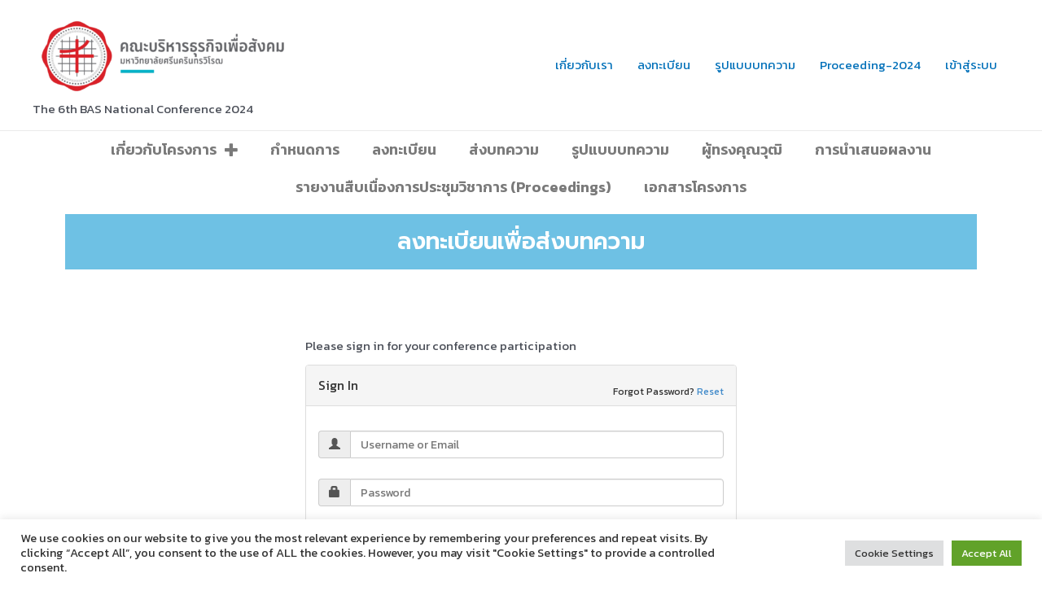

--- FILE ---
content_type: text/css
request_url: https://conference.bas.swu.ac.th/wp-content/uploads/elementor/css/post-92.css?ver=1711908912
body_size: 410
content:
.elementor-92 .elementor-element.elementor-element-4ad165d9 .elementor-menu-toggle{margin:0 auto;}.elementor-92 .elementor-element.elementor-element-4ad165d9 .elementor-nav-menu .elementor-item{font-family:"Kanit", Sans-serif;font-size:18px;font-weight:600;}.elementor-92 .elementor-element.elementor-element-4ad165d9 .elementor-nav-menu--main .elementor-item{color:#7A7A7A;fill:#7A7A7A;}.elementor-92 .elementor-element.elementor-element-4ad165d9 .elementor-nav-menu--main .elementor-item:hover,
					.elementor-92 .elementor-element.elementor-element-4ad165d9 .elementor-nav-menu--main .elementor-item.elementor-item-active,
					.elementor-92 .elementor-element.elementor-element-4ad165d9 .elementor-nav-menu--main .elementor-item.highlighted,
					.elementor-92 .elementor-element.elementor-element-4ad165d9 .elementor-nav-menu--main .elementor-item:focus{color:#8D8F8D;fill:#8D8F8D;}.elementor-92 .elementor-element.elementor-element-4ad165d9 .elementor-nav-menu--main:not(.e--pointer-framed) .elementor-item:before,
					.elementor-92 .elementor-element.elementor-element-4ad165d9 .elementor-nav-menu--main:not(.e--pointer-framed) .elementor-item:after{background-color:#00ABC0;}.elementor-92 .elementor-element.elementor-element-4ad165d9 .e--pointer-framed .elementor-item:before,
					.elementor-92 .elementor-element.elementor-element-4ad165d9 .e--pointer-framed .elementor-item:after{border-color:#00ABC0;}.elementor-92 .elementor-element.elementor-element-4ad165d9 .elementor-nav-menu--main .elementor-item.elementor-item-active{color:#D92128;}.elementor-92 .elementor-element.elementor-element-4ad165d9 .elementor-nav-menu--dropdown .elementor-item, .elementor-92 .elementor-element.elementor-element-4ad165d9 .elementor-nav-menu--dropdown  .elementor-sub-item{font-family:"Kanit", Sans-serif;font-weight:500;}.elementor-92 .elementor-element.elementor-element-4ad165d9 .elementor-nav-menu--main .elementor-nav-menu--dropdown, .elementor-92 .elementor-element.elementor-element-4ad165d9 .elementor-nav-menu__container.elementor-nav-menu--dropdown{box-shadow:0px 0px 10px 0px rgba(0,0,0,0.5);}.elementor-92 .elementor-element.elementor-element-bdcf197 .premium-button{font-family:"Prompt", Sans-serif;font-size:28px;font-weight:600;}.elementor-92 .elementor-element.elementor-element-bdcf197 .premium-button .premium-button-text-icon-wrapper span{color:#FFFFFF;}.elementor-92 .elementor-element.elementor-element-bdcf197 .premium-button, .elementor-92 .elementor-element.elementor-element-bdcf197 .premium-button.premium-button-style2-shutinhor:before , .elementor-92 .elementor-element.elementor-element-bdcf197 .premium-button.premium-button-style2-shutinver:before , .elementor-92 .elementor-element.elementor-element-bdcf197 .premium-button-style5-radialin:before , .elementor-92 .elementor-element.elementor-element-bdcf197 .premium-button-style5-rectin:before{background-color:#6EC1E4;}.elementor-92 .elementor-element.elementor-element-bdcf197 .premium-button:hover .premium-button-text-icon-wrapper span{color:#FFFFFF;}.elementor-92 .elementor-element.elementor-element-bdcf197 .premium-button-none:hover, .elementor-92 .elementor-element.elementor-element-bdcf197 .premium-button-style1:before, .elementor-92 .elementor-element.elementor-element-bdcf197 .premium-button-style2-shutouthor:before, .elementor-92 .elementor-element.elementor-element-bdcf197 .premium-button-style2-shutoutver:before, .elementor-92 .elementor-element.elementor-element-bdcf197 .premium-button-style2-shutinhor, .elementor-92 .elementor-element.elementor-element-bdcf197 .premium-button-style2-shutinver, .elementor-92 .elementor-element.elementor-element-bdcf197 .premium-button-style2-dshutinhor:before, .elementor-92 .elementor-element.elementor-element-bdcf197 .premium-button-style2-dshutinver:before, .elementor-92 .elementor-element.elementor-element-bdcf197 .premium-button-style2-scshutouthor:before, .elementor-92 .elementor-element.elementor-element-bdcf197 .premium-button-style2-scshutoutver:before, .elementor-92 .elementor-element.elementor-element-bdcf197 .premium-button-style3-after:hover, .elementor-92 .elementor-element.elementor-element-bdcf197 .premium-button-style3-before:hover, .elementor-92 .elementor-element.elementor-element-bdcf197 .premium-button-style4-icon-wrapper, .elementor-92 .elementor-element.elementor-element-bdcf197 .premium-button-style5-radialin, .elementor-92 .elementor-element.elementor-element-bdcf197 .premium-button-style5-radialout:before, .elementor-92 .elementor-element.elementor-element-bdcf197 .premium-button-style5-rectin, .elementor-92 .elementor-element.elementor-element-bdcf197 .premium-button-style5-rectout:before, .elementor-92 .elementor-element.elementor-element-bdcf197 .premium-button-style6-bg, .elementor-92 .elementor-element.elementor-element-bdcf197 .premium-button-style6:before{background-color:#A9A6A6;}.elementor-92 .elementor-element.elementor-element-007b870{--spacer-size:50px;}

--- FILE ---
content_type: text/css
request_url: https://conference.bas.swu.ac.th/wp-content/plugins/wpabstracts_pro/css/wpabstracts.css?ver=2.4.0
body_size: 22079
content:
/************************************************************
 * WPAbstracts Plugin
 * Copyright (c) 2013 Kevon Adonis
 * www.WPabstracts.com
 ************************************************************/

input[type="radio"] { 
  -webkit-appearance: radio !important;
}
.wp-list-table .column-comments {
  width: 30%;
}
.wp-list-table .column-title {
  width: 20%;
}
.wp-list-table .column-username {
  width: 15%;
}
.wp-list-table .column-abs_id,
.wp-list-table .column-attachments {
    text-align: center;
    width: 25px;
}
.wp-list-table td i.dashicons.dashicons-thumbs-up{
  color: #28a745;
}
.wp-list-table td i.dashicons.dashicons-thumbs-down{
  color: #dc3545;
}
.wpabstracts .popover-content {
  width:  360px;
  z-index: 9999 !important;
}

.dataTables_filter input{
  border: 1px solid #ccc;
  border-radius: 4px;
  height: 30px;
  outline: none;
  padding: 6px;
  width: 250px;
}

#attachments {
    background-image: url('../images/attachment_icon.png');
    background-repeat:  no-repeat;
    background-position:  center;
    min-width: 15px;
    color: transparent;
}
.abstract_form_table_label {
	text-align: left;
	width: 100px;
}
.save_buttons {
	text-align:center;
}
.sub_date {
	float: right;
	font-size: 11px;
        line-height: 13px;
        display:block;
}
.steps{
    position: relative;
    padding-left: 55px;
    padding-top: 8px;
}
.steps img{
    position: absolute;
    margin-bottom: 10px;
    margin-left: 10px;
    left: 0;
}
.author_box, .presenter_box {
    border-bottom: 2px dotted #ccc;
    margin-bottom: 13px;
    padding-bottom: 10px;
}
#assign_reviewer, 
#change_status{
    padding: 12px;
    text-align: center;
}
#assign_reviewer .header,
#change_status .header {
    font-size: 24px;
}
#assign_reviewer .reviewer_selection{
	margin: 4px 0;
}

#assign_reviewer .no_reviewers{
	text-align: center;
	font-size: 18px;
	color: #bbb;
}

.review_table{
    border-collapse: collapse;
}
.review_table tr{
    border-bottom: 1px #CCCCCC dotted;
}
.reviewerList{
    display: list-item;
}
.email_reviewer{
    vertical-align: middle;
}
#abs_comments{
    min-width:  500px;
    min-height: 170px;
}
.export_reports p{
    display: block;
    padding: 12px 12px;
    text-decoration: none;
}

.export_reports:before {
    content:" ";
}
.export_reports a{
    float: right;
    text-decoration: none;
}
.export_reports a:before {
    content: "\00bb";
    font-weight: 400;
    line-height: 1;
    margin-right: 4px;
    text-transform: none;
}
#wpabstracts_status_report, #wpabstracts_review_report{
    height: 290px;
}

.settings_tip{
    padding-left: 3px;
    padding-bottom: 2px;
    vertical-align: middle;
    cursor: help;
    font-size: 14px;
}

.wpabstracts--checkbox{
  border: 2px solid #555 !important;
  margin: 0 5px !important;
  border-radius: 4px;
  width: 18px !important;
  height: 18px !important;
}

[data-tip] {
	position:absolute;

}
[data-tip]:before {
	content:'';
	/* hides the tooltip when not hovered */
	display:none;
	content:'';
	border-left: 5px solid transparent;
	border-right: 5px solid transparent;
	border-bottom: 5px solid #436388;
	position:absolute;
	top:20px;
	left:5px;
	z-index:8;
	font-size:0;
	line-height:0;
        width:0;
	height:0;
}
[data-tip]:after {
	display:none;
	content:attr(data-tip);
	position:absolute;
	top:25px;
	left:-100px;
	padding:5px 8px;
	background:#436388;
	color:#fff;
	z-index:9;
	font-size: 14px;
	height:auto;
  width: 250px;
	line-height:18px;
	-webkit-border-radius: 3px;
	-moz-border-radius: 3px;
	border-radius: 3px;

}
[data-tip]:hover:before,
[data-tip]:hover:after {
	display:block;
}

.tooltip-element {
    color: #fff;
    background: #ccc !important;
    width: 12px;
    height: 12px;
    border-radius: 5px;
    display: inline-block;
    text-align: center;
    line-height: 12px;
    margin: 0 5px;
    font-size: 10px;
}

.word-count-error{
    color:red;
    font-weight:bold;
}

.wpabstracts.logo{
    padding: 10px;
}

.wpabstracts .terms_conditons{
    max-height: 110px;
    overflow-y: scroll;
}

.wpabstracts .author-box{
    border: 1px solid #f1f1f2;
    display: block;
    padding: 10px;
    margin: 12px;
    border-radius: 5px;
}

.wpabstracts .nav-tabs {
    border-bottom: 4px solid #446489 !important;
    padding-bottom: 0px !important;
    border-top-left-radius: 8px;
    border-top-right-radius: 8px;
    background: #DADFE6;
}

.wpabstracts .submenu-container {
  padding-bottom: 0px !important;
  background-color: #DADFE6 !important;
  display: inline-flex;
  border-bottom-left-radius: 8px;
  border-bottom-right-radius: 8px;
}

.wpabstracts .submenu-container .submenu-item{
  padding: 10px 16px;
}

.wpabstracts .submenu-container .submenu-item > a {
  color: #446489;
  cursor: pointer !important;
  text-decoration: none;
}
.wpabstracts .nav-tabs li,
.wpabstracts .submenu-container li {
  margin: 0 !important;
}

.wpabstracts .nav-tabs li:hover,
.wpabstracts .submenu-container li:hover {
  cursor: pointer !important;
}

.wpabstracts .submenu-container li:first-child {
  border-bottom-left-radius: 8px;
}
.wpabstracts .submenu-container li:last-child {
  border-bottom-right-radius: 8px;
}
.wpabstracts .submenu-container .submenu-item.active > a {
  color: #fff;
}

.wpabstracts .nav-tabs > li.active,
.wpabstracts .submenu-item.active.active {
  background-color: #446489 !important;
  color: #fff !important;
}

.wpabstracts .nav-tabs > li:hover {
  cursor: pointer !important;
  color: #fff !important;
}

.wpabstracts .nav-tabs > li.active:first-child {
  border-top-left-radius: 8px;
}
.wpabstracts .nav-tabs > li.active:last-child {
  border-top-right-radius: 8px;
}
.wpabstracts .nav-tabs > li.active > a {
    color: #fff !important;
    cursor: pointer !important;
}
.wpabstracts .nav-tabs > li {
  float: left;
  margin-bottom: 0 !important;
}
.wpabstracts .nav-tabs > li > a {
  line-height: 1.42857143;
  color: #446489;
}
.wpabstracts .form-group.required .control-label:after {
    color: #d00;
    content: "*";
    position: relative;
    margin-left: 8px;
    top:3px;
}
.wpabstracts .form-control.required-field {
	border-color: #a94442;
}
.wpabstracts .refresh_btn {
	cursor: pointer;
}
.wpabstracts .submenu {
  width: 100%;
  text-align: left;
}
.wpabstracts .submenu ul.nav.nav-tabs {
  border: none !important;
  text-align: center;
  display: inline-block;
}
.wpabstracts .submenu ul.nav-tabs > li {
  text-align: center !important;
}
/* .wpabstracts .submenu ul.nav-tabs > li > a {
  background: #DADFE6;
  line-height: 1 !important;
} */
/* .wpabstracts .submenu .nav-tabs > li > a:hover {
  background: #f1f1f1;
  color: #555;
} */

.wpabstracts.container {
    min-height: 600px;
}

.wpabstracts-admin-container .panel{
    border: none !important;
}
.wpabstracts-admin-container .btn-primary{
    background-color: #446489 !important;
    border: none !important;
}

.wpabstracts-admin-container .panel-primary {
    border-color: #DADFE6 !important;
    border: none !important;
}

.wpabstracts-admin-container .panel-heading {
    color: #3B5B7F !important;
    background-color: #DADFE6 !important;
    border-color: #DADFE6 !important;
}

.wpabstracts .center_me {
     float: none;
     margin-left: auto;
     margin-right: auto;
}

.wpabstracts .delete_author,
.wpabstracts .delete_reviewer {
     cursor: pointer;
     color: #900000;
     font-size: 24px;
}

.wpabstracts .remove_file {
     font-size: 16px;
     padding-left: 10px;
     cursor: pointer;
}

.wpabstracts .add_author,
.wpabstracts .add_reviewer {
     cursor: pointer;
     color: #025694;
     font-size: 24px;
     padding: 0 12px;
}

.wpabstracts .add_author,
.wpabstracts .delete_author {
     float: right;
}

.wpabstracts .add_status{
     cursor: pointer;
     color:green;
     font-size: 18px;
     padding: 0 12px;
}

.wpabstracts .delete_status{
  cursor: pointer;
  color:#900000 !important;
  font-size: 16px;
}

.wpabstracts-loader {
  border: 16px solid #f3f3f3; 
  border-top: 16px solid #3E6587; 
  border-radius: 50%;
  width: 120px;
  height: 120px;
  animation: wpaspin 2s linear infinite;
}

@keyframes wpaspin {
  0% { transform: rotate(0deg); }
  100% { transform: rotate(360deg); }
}

.isloading{
  display: none !important;
}

.wpabstracts article,
.wpabstracts aside,
.wpabstracts details,
.wpabstracts figcaption,
.wpabstracts figure,
.wpabstracts footer,
.wpabstracts header,
.wpabstracts hgroup,
.wpabstracts main,
.wpabstracts nav,
.wpabstracts section,
.wpabstracts summary {
  display: block;
}
.wpabstracts audio,
.wpabstracts canvas,
.wpabstracts progress,
.wpabstracts video {
  display: inline-block;
  vertical-align: baseline;
}
.wpabstracts audio:not([controls]) {
  display: none;
  height: 0;
}
.wpabstracts [hidden],
.wpabstracts template {
  display: none;
}
.wpabstracts a {
  background: transparent;
}
.wpabstracts a:active,
.wpabstracts a:hover {
  outline: 0;
}
.wpabstracts abbr[title] {
  border-bottom: 1px dotted;
}
.wpabstracts b,
.wpabstracts strong {
  font-weight: bold;
}
.wpabstracts dfn {
  font-style: italic;
}
.wpabstracts h1 {
  margin: .67em 0;
  font-size: 2em;
}
.wpabstracts mark {
  color: #000;
  background: #ff0;
}
.wpabstracts small {
  font-size: 80%;
}
.wpabstracts sub,
.wpabstracts sup {
  position: relative;
  font-size: 75%;
  line-height: 0;
  vertical-align: baseline;
}
.wpabstracts sup {
  top: -0.5em;
}
.wpabstracts sub {
  bottom: -0.25em;
}
.wpabstracts img {
  border: 0;
}
.wpabstracts svg:not(:root) {
  overflow: hidden;
}
.wpabstracts figure {
  margin: 1em 40px;
}
.wpabstracts hr {
  height: 0;
  -webkit-box-sizing: content-box;
  -moz-box-sizing: content-box;
  box-sizing: content-box;
}
.wpabstracts pre {
  overflow: auto;
}
.wpabstracts code,
.wpabstracts kbd,
.wpabstracts pre,
.wpabstracts samp {
  font-family: monospace, monospace;
  font-size: 1em;
}
.wpabstracts button,
.wpabstracts input,
.wpabstracts optgroup,
.wpabstracts select,
.wpabstracts textarea {
  margin: 0;
  font: inherit;
  color: inherit;
}
.wpabstracts button {
  overflow: visible;
}
.wpabstracts button,
.wpabstracts select {
  text-transform: none;
}
.wpabstracts button,
.wpabstracts html input[type="button"],
.wpabstracts input[type="reset"],
.wpabstracts input[type="submit"] {
  -webkit-appearance: button;
  cursor: pointer;
}
.wpabstracts button[disabled],
.wpabstracts html input[disabled] {
  cursor: default;
}
.wpabstracts button::-moz-focus-inner,
.wpabstracts input::-moz-focus-inner {
  padding: 0;
  border: 0;
}
.wpabstracts input {
  line-height: normal;
}
.wpabstracts input[type="checkbox"],
.wpabstracts input[type="radio"] {
  -webkit-box-sizing: border-box;
  -moz-box-sizing: border-box;
  box-sizing: border-box;
  padding: 0;
}
.wpabstracts input[type="number"]::-webkit-inner-spin-button,
.wpabstracts input[type="number"]::-webkit-outer-spin-button {
  height: auto;
}
.wpabstracts input[type="search"] {
  -webkit-box-sizing: content-box;
  -moz-box-sizing: content-box;
  box-sizing: content-box;
  -webkit-appearance: textfield;
}
.wpabstracts input[type="search"]::-webkit-search-cancel-button,
.wpabstracts input[type="search"]::-webkit-search-decoration {
  -webkit-appearance: none;
}
.wpabstracts fieldset {
  padding: .35em .625em .75em;
  margin: 0 2px;
  border: 1px solid #c0c0c0;
}
.wpabstracts legend {
  padding: 0;
  border: 0;
}
.wpabstracts textarea {
  overflow: auto;
}
.wpabstracts optgroup {
  font-weight: bold;
}
.wpabstracts table {
  border-spacing: 0;
  border-collapse: collapse;
}
.wpabstracts td,
.wpabstracts th {
  padding: 0;
}
@media print {
  .wpabstracts * {
    color: #000 !important;
    text-shadow: none !important;
    background: transparent !important;
    -webkit-box-shadow: none !important;
    box-shadow: none !important;
  }
  .wpabstracts a,
  .wpabstracts a:visited {
    text-decoration: underline;
  }
  .wpabstracts a[href]:after {
    content: " (" attr(href) ")";
  }
  .wpabstracts abbr[title]:after {
    content: " (" attr(title) ")";
  }
  .wpabstracts a[href^="javascript:"]:after,
  .wpabstracts a[href^="#"]:after {
    content: "";
  }
  .wpabstracts pre,
  .wpabstracts blockquote {
    border: 1px solid #999;
    page-break-inside: avoid;
  }
  .wpabstracts thead {
    display: table-header-group;
  }
  .wpabstracts tr,
  .wpabstracts img {
    page-break-inside: avoid;
  }
  .wpabstracts img {
    max-width: 100% !important;
  }
  .wpabstracts p,
  .wpabstracts h2,
  .wpabstracts h3 {
    orphans: 3;
    widows: 3;
  }
  .wpabstracts h2,
  .wpabstracts h3 {
    page-break-after: avoid;
  }
  .wpabstracts select {
    background: #fff !important;
  }
  .wpabstracts .navbar {
    display: none;
  }
  .wpabstracts .table td,
  .wpabstracts .table th {
    background-color: #fff !important;
  }
  .wpabstracts .btn > .caret,
  .wpabstracts .dropup > .btn > .caret {
    border-top-color: #000 !important;
  }
  .wpabstracts .label {
    border: 1px solid #000;
  }
  .wpabstracts .table {
    border-collapse: collapse !important;
  }
  .wpabstracts .table-bordered th,
  .wpabstracts .table-bordered td {
    border: 1px solid #ddd !important;
  }
}
@font-face {
  font-family: 'Glyphicons Halflings';
  src: url('fonts/glyphicons-halflings-regular.eot');
  src: url('fonts/glyphicons-halflings-regular.eot?#iefix') format('embedded-opentype'), url('fonts/glyphicons-halflings-regular.woff') format('woff'), url('fonts/glyphicons-halflings-regular.ttf') format('truetype'), url('fonts/glyphicons-halflings-regular.svg#glyphicons_halflingsregular') format('svg');
}
.wpabstracts .glyphicon {
  position: relative;
  top: 1px;
  display: inline-block;
  font-family: 'Glyphicons Halflings';
  font-style: normal;
  font-weight: normal;
  line-height: 1;
  -webkit-font-smoothing: antialiased;
  -moz-osx-font-smoothing: grayscale;
}
.wpabstracts .glyphicon-asterisk:before {
  content: "\2a";
}
.wpabstracts .glyphicon-plus:before {
  content: "\2b";
}
.wpabstracts .glyphicon-euro:before {
  content: "\20ac";
}
.wpabstracts .glyphicon-minus:before {
  content: "\2212";
}
.wpabstracts .glyphicon-cloud:before {
  content: "\2601";
}
.wpabstracts .glyphicon-envelope:before {
  content: "\2709";
}
.wpabstracts .glyphicon-pencil:before {
  content: "\270f";
}
.wpabstracts .glyphicon-glass:before {
  content: "\e001";
}
.wpabstracts .glyphicon-music:before {
  content: "\e002";
}
.wpabstracts .glyphicon-search:before {
  content: "\e003";
}
.wpabstracts .glyphicon-heart:before {
  content: "\e005";
}
.wpabstracts .glyphicon-star:before {
  content: "\e006";
}
.wpabstracts .glyphicon-star-empty:before {
  content: "\e007";
}
.wpabstracts .glyphicon-user:before {
  content: "\e008";
}
.wpabstracts .glyphicon-film:before {
  content: "\e009";
}
.wpabstracts .glyphicon-th-large:before {
  content: "\e010";
}
.wpabstracts .glyphicon-th:before {
  content: "\e011";
}
.wpabstracts .glyphicon-th-list:before {
  content: "\e012";
}
.wpabstracts .glyphicon-ok:before {
  content: "\e013";
}
.wpabstracts .glyphicon-remove:before {
  content: "\e014";
}
.wpabstracts .glyphicon-zoom-in:before {
  content: "\e015";
}
.wpabstracts .glyphicon-zoom-out:before {
  content: "\e016";
}
.wpabstracts .glyphicon-off:before {
  content: "\e017";
}
.wpabstracts .glyphicon-signal:before {
  content: "\e018";
}
.wpabstracts .glyphicon-cog:before {
  content: "\e019";
}
.wpabstracts .glyphicon-trash:before {
  content: "\e020";
}
.wpabstracts .glyphicon-home:before {
  content: "\e021";
}
.wpabstracts .glyphicon-file:before {
  content: "\e022";
}
.wpabstracts .glyphicon-time:before {
  content: "\e023";
}
.wpabstracts .glyphicon-road:before {
  content: "\e024";
}
.wpabstracts .glyphicon-download-alt:before {
  content: "\e025";
}
.wpabstracts .glyphicon-download:before {
  content: "\e026";
}
.wpabstracts .glyphicon-upload:before {
  content: "\e027";
}
.wpabstracts .glyphicon-inbox:before {
  content: "\e028";
}
.wpabstracts .glyphicon-play-circle:before {
  content: "\e029";
}
.wpabstracts .glyphicon-repeat:before {
  content: "\e030";
}
.wpabstracts .glyphicon-refresh:before {
  content: "\e031";
}
.wpabstracts .glyphicon-list-alt:before {
  content: "\e032";
}
.wpabstracts .glyphicon-lock:before {
  content: "\e033";
}
.wpabstracts .glyphicon-flag:before {
  content: "\e034";
}
.wpabstracts .glyphicon-headphones:before {
  content: "\e035";
}
.wpabstracts .glyphicon-volume-off:before {
  content: "\e036";
}
.wpabstracts .glyphicon-volume-down:before {
  content: "\e037";
}
.wpabstracts .glyphicon-volume-up:before {
  content: "\e038";
}
.wpabstracts .glyphicon-qrcode:before {
  content: "\e039";
}
.wpabstracts .glyphicon-barcode:before {
  content: "\e040";
}
.wpabstracts .glyphicon-tag:before {
  content: "\e041";
}
.wpabstracts .glyphicon-tags:before {
  content: "\e042";
}
.wpabstracts .glyphicon-book:before {
  content: "\e043";
}
.wpabstracts .glyphicon-bookmark:before {
  content: "\e044";
}
.wpabstracts .glyphicon-print:before {
  content: "\e045";
}
.wpabstracts .glyphicon-camera:before {
  content: "\e046";
}
.wpabstracts .glyphicon-font:before {
  content: "\e047";
}
.wpabstracts .glyphicon-bold:before {
  content: "\e048";
}
.wpabstracts .glyphicon-italic:before {
  content: "\e049";
}
.wpabstracts .glyphicon-text-height:before {
  content: "\e050";
}
.wpabstracts .glyphicon-text-width:before {
  content: "\e051";
}
.wpabstracts .glyphicon-align-left:before {
  content: "\e052";
}
.wpabstracts .glyphicon-align-center:before {
  content: "\e053";
}
.wpabstracts .glyphicon-align-right:before {
  content: "\e054";
}
.wpabstracts .glyphicon-align-justify:before {
  content: "\e055";
}
.wpabstracts .glyphicon-list:before {
  content: "\e056";
}
.wpabstracts .glyphicon-indent-left:before {
  content: "\e057";
}
.wpabstracts .glyphicon-indent-right:before {
  content: "\e058";
}
.wpabstracts .glyphicon-facetime-video:before {
  content: "\e059";
}
.wpabstracts .glyphicon-picture:before {
  content: "\e060";
}
.wpabstracts .glyphicon-map-marker:before {
  content: "\e062";
}
.wpabstracts .glyphicon-adjust:before {
  content: "\e063";
}
.wpabstracts .glyphicon-tint:before {
  content: "\e064";
}
.wpabstracts .glyphicon-edit:before {
  content: "\e065";
}
.wpabstracts .glyphicon-share:before {
  content: "\e066";
}
.wpabstracts .glyphicon-check:before {
  content: "\e067";
}
.wpabstracts .glyphicon-move:before {
  content: "\e068";
}
.wpabstracts .glyphicon-step-backward:before {
  content: "\e069";
}
.wpabstracts .glyphicon-fast-backward:before {
  content: "\e070";
}
.wpabstracts .glyphicon-backward:before {
  content: "\e071";
}
.wpabstracts .glyphicon-play:before {
  content: "\e072";
}
.wpabstracts .glyphicon-pause:before {
  content: "\e073";
}
.wpabstracts .glyphicon-stop:before {
  content: "\e074";
}
.wpabstracts .glyphicon-forward:before {
  content: "\e075";
}
.wpabstracts .glyphicon-fast-forward:before {
  content: "\e076";
}
.wpabstracts .glyphicon-step-forward:before {
  content: "\e077";
}
.wpabstracts .glyphicon-eject:before {
  content: "\e078";
}
.wpabstracts .glyphicon-chevron-left:before {
  content: "\e079";
}
.wpabstracts .glyphicon-chevron-right:before {
  content: "\e080";
}
.wpabstracts .glyphicon-plus-sign:before {
  content: "\e081";
}
.wpabstracts .glyphicon-minus-sign:before {
  content: "\e082";
}
.wpabstracts .glyphicon-remove-sign:before {
  content: "\e083";
}
.wpabstracts .glyphicon-ok-sign:before {
  content: "\e084";
}
.wpabstracts .glyphicon-question-sign:before {
  content: "\e085";
}
.wpabstracts .glyphicon-info-sign:before {
  content: "\e086";
}
.wpabstracts .glyphicon-screenshot:before {
  content: "\e087";
}
.wpabstracts .glyphicon-remove-circle:before {
  content: "\e088";
}
.wpabstracts .glyphicon-ok-circle:before {
  content: "\e089";
}
.wpabstracts .glyphicon-ban-circle:before {
  content: "\e090";
}
.wpabstracts .glyphicon-arrow-left:before {
  content: "\e091";
}
.wpabstracts .glyphicon-arrow-right:before {
  content: "\e092";
}
.wpabstracts .glyphicon-arrow-up:before {
  content: "\e093";
}
.wpabstracts .glyphicon-arrow-down:before {
  content: "\e094";
}
.wpabstracts .glyphicon-share-alt:before {
  content: "\e095";
}
.wpabstracts .glyphicon-resize-full:before {
  content: "\e096";
}
.wpabstracts .glyphicon-resize-small:before {
  content: "\e097";
}
.wpabstracts .glyphicon-exclamation-sign:before {
  content: "\e101";
}
.wpabstracts .glyphicon-gift:before {
  content: "\e102";
}
.wpabstracts .glyphicon-leaf:before {
  content: "\e103";
}
.wpabstracts .glyphicon-fire:before {
  content: "\e104";
}
.wpabstracts .glyphicon-eye-open:before {
  content: "\e105";
}
.wpabstracts .glyphicon-eye-close:before {
  content: "\e106";
}
.wpabstracts .glyphicon-warning-sign:before {
  content: "\e107";
}
.wpabstracts .glyphicon-plane:before {
  content: "\e108";
}
.wpabstracts .glyphicon-calendar:before {
  content: "\e109";
}
.wpabstracts .glyphicon-random:before {
  content: "\e110";
}
.wpabstracts .glyphicon-comment:before {
  content: "\e111";
}
.wpabstracts .glyphicon-magnet:before {
  content: "\e112";
}
.wpabstracts .glyphicon-chevron-up:before {
  content: "\e113";
}
.wpabstracts .glyphicon-chevron-down:before {
  content: "\e114";
}
.wpabstracts .glyphicon-retweet:before {
  content: "\e115";
}
.wpabstracts .glyphicon-shopping-cart:before {
  content: "\e116";
}
.wpabstracts .glyphicon-folder-close:before {
  content: "\e117";
}
.wpabstracts .glyphicon-folder-open:before {
  content: "\e118";
}
.wpabstracts .glyphicon-resize-vertical:before {
  content: "\e119";
}
.wpabstracts .glyphicon-resize-horizontal:before {
  content: "\e120";
}
.wpabstracts .glyphicon-hdd:before {
  content: "\e121";
}
.wpabstracts .glyphicon-bullhorn:before {
  content: "\e122";
}
.wpabstracts .glyphicon-bell:before {
  content: "\e123";
}
.wpabstracts .glyphicon-certificate:before {
  content: "\e124";
}
.wpabstracts .glyphicon-thumbs-up:before {
  content: "\e125";
}
.wpabstracts .glyphicon-thumbs-down:before {
  content: "\e126";
}
.wpabstracts .glyphicon-hand-right:before {
  content: "\e127";
}
.wpabstracts .glyphicon-hand-left:before {
  content: "\e128";
}
.wpabstracts .glyphicon-hand-up:before {
  content: "\e129";
}
.wpabstracts .glyphicon-hand-down:before {
  content: "\e130";
}
.wpabstracts .glyphicon-circle-arrow-right:before {
  content: "\e131";
}
.wpabstracts .glyphicon-circle-arrow-left:before {
  content: "\e132";
}
.wpabstracts .glyphicon-circle-arrow-up:before {
  content: "\e133";
}
.wpabstracts .glyphicon-circle-arrow-down:before {
  content: "\e134";
}
.wpabstracts .glyphicon-globe:before {
  content: "\e135";
}
.wpabstracts .glyphicon-wrench:before {
  content: "\e136";
}
.wpabstracts .glyphicon-tasks:before {
  content: "\e137";
}
.wpabstracts .glyphicon-filter:before {
  content: "\e138";
}
.wpabstracts .glyphicon-briefcase:before {
  content: "\e139";
}
.wpabstracts .glyphicon-fullscreen:before {
  content: "\e140";
}
.wpabstracts .glyphicon-dashboard:before {
  content: "\e141";
}
.wpabstracts .glyphicon-paperclip:before {
  content: "\e142";
}
.wpabstracts .glyphicon-heart-empty:before {
  content: "\e143";
}
.wpabstracts .glyphicon-link:before {
  content: "\e144";
}
.wpabstracts .glyphicon-phone:before {
  content: "\e145";
}
.wpabstracts .glyphicon-pushpin:before {
  content: "\e146";
}
.wpabstracts .glyphicon-usd:before {
  content: "\e148";
}
.wpabstracts .glyphicon-gbp:before {
  content: "\e149";
}
.wpabstracts .glyphicon-sort:before {
  content: "\e150";
}
.wpabstracts .glyphicon-sort-by-alphabet:before {
  content: "\e151";
}
.wpabstracts .glyphicon-sort-by-alphabet-alt:before {
  content: "\e152";
}
.wpabstracts .glyphicon-sort-by-order:before {
  content: "\e153";
}
.wpabstracts .glyphicon-sort-by-order-alt:before {
  content: "\e154";
}
.wpabstracts .glyphicon-sort-by-attributes:before {
  content: "\e155";
}
.wpabstracts .glyphicon-sort-by-attributes-alt:before {
  content: "\e156";
}
.wpabstracts .glyphicon-unchecked:before {
  content: "\e157";
}
.wpabstracts .glyphicon-expand:before {
  content: "\e158";
}
.wpabstracts .glyphicon-collapse-down:before {
  content: "\e159";
}
.wpabstracts .glyphicon-collapse-up:before {
  content: "\e160";
}
.wpabstracts .glyphicon-log-in:before {
  content: "\e161";
}
.wpabstracts .glyphicon-flash:before {
  content: "\e162";
}
.wpabstracts .glyphicon-log-out:before {
  content: "\e163";
}
.wpabstracts .glyphicon-new-window:before {
  content: "\e164";
}
.wpabstracts .glyphicon-record:before {
  content: "\e165";
}
.wpabstracts .glyphicon-save:before {
  content: "\e166";
}
.wpabstracts .glyphicon-open:before {
  content: "\e167";
}
.wpabstracts .glyphicon-saved:before {
  content: "\e168";
}
.wpabstracts .glyphicon-import:before {
  content: "\e169";
}
.wpabstracts .glyphicon-export:before {
  content: "\e170";
}
.wpabstracts .glyphicon-send:before {
  content: "\e171";
}
.wpabstracts .glyphicon-floppy-disk:before {
  content: "\e172";
}
.wpabstracts .glyphicon-floppy-saved:before {
  content: "\e173";
}
.wpabstracts .glyphicon-floppy-remove:before {
  content: "\e174";
}
.wpabstracts .glyphicon-floppy-save:before {
  content: "\e175";
}
.wpabstracts .glyphicon-floppy-open:before {
  content: "\e176";
}
.wpabstracts .glyphicon-credit-card:before {
  content: "\e177";
}
.wpabstracts .glyphicon-transfer:before {
  content: "\e178";
}
.wpabstracts .glyphicon-cutlery:before {
  content: "\e179";
}
.wpabstracts .glyphicon-header:before {
  content: "\e180";
}
.wpabstracts .glyphicon-compressed:before {
  content: "\e181";
}
.wpabstracts .glyphicon-earphone:before {
  content: "\e182";
}
.wpabstracts .glyphicon-phone-alt:before {
  content: "\e183";
}
.wpabstracts .glyphicon-tower:before {
  content: "\e184";
}
.wpabstracts .glyphicon-stats:before {
  content: "\e185";
}
.wpabstracts .glyphicon-sd-video:before {
  content: "\e186";
}
.wpabstracts .glyphicon-hd-video:before {
  content: "\e187";
}
.wpabstracts .glyphicon-subtitles:before {
  content: "\e188";
}
.wpabstracts .glyphicon-sound-stereo:before {
  content: "\e189";
}
.wpabstracts .glyphicon-sound-dolby:before {
  content: "\e190";
}
.wpabstracts .glyphicon-sound-5-1:before {
  content: "\e191";
}
.wpabstracts .glyphicon-sound-6-1:before {
  content: "\e192";
}
.wpabstracts .glyphicon-sound-7-1:before {
  content: "\e193";
}
.wpabstracts .glyphicon-copyright-mark:before {
  content: "\e194";
}
.wpabstracts .glyphicon-registration-mark:before {
  content: "\e195";
}
.wpabstracts .glyphicon-cloud-download:before {
  content: "\e197";
}
.wpabstracts .glyphicon-cloud-upload:before {
  content: "\e198";
}
.wpabstracts .glyphicon-tree-conifer:before {
  content: "\e199";
}
.wpabstracts .glyphicon-tree-deciduous:before {
  content: "\e200";
}
.wpabstracts * {
  -webkit-box-sizing: border-box;
  -moz-box-sizing: border-box;
  box-sizing: border-box;
}
.wpabstracts *:before,
.wpabstracts *:after {
  -webkit-box-sizing: border-box;
  -moz-box-sizing: border-box;
  box-sizing: border-box;
}
.wpabstracts html {
  font-size: 10px;
  -webkit-tap-highlight-color: rgba(0, 0, 0, 0);
}
.wpabstracts body {
  font-family: "Helvetica Neue", Helvetica, Arial, sans-serif;
  font-size: 14px;
  line-height: 1.42857143;
  color: #333;
  background-color: #fff;
}
.wpabstracts input,
.wpabstracts button,
.wpabstracts select,
.wpabstracts textarea {
  font-family: inherit;
  font-size: inherit;
  line-height: inherit;
}
.wpabstracts a {
  color: #428bca;
  text-decoration: none;
}
.wpabstracts a:hover,
.wpabstracts a:focus {
  color: #2a6496;
  text-decoration: underline;
}
.wpabstracts a:focus {
  outline: thin dotted;
  outline: 5px auto -webkit-focus-ring-color;
  outline-offset: -2px;
}
.wpabstracts figure {
  margin: 0;
}
.wpabstracts img {
  vertical-align: middle;
}
.wpabstracts .img-responsive,
.wpabstracts .thumbnail > img,
.wpabstracts .thumbnail a > img,
.wpabstracts .carousel-inner > .item > img,
.wpabstracts .carousel-inner > .item > a > img {
  display: block;
  width: 100%;
  max-width: 100%;
  height: auto;
}
.wpabstracts .img-rounded {
  border-radius: 6px;
}
.wpabstracts .img-thumbnail {
  display: inline-block;
  width: 100%;
  max-width: 100%;
  height: auto;
  padding: 4px;
  line-height: 1.42857143;
  background-color: #fff;
  border: 1px solid #ddd;
  border-radius: 4px;
  -webkit-transition: all 0.2s ease-in-out;
  -o-transition: all 0.2s ease-in-out;
  transition: all 0.2s ease-in-out;
}
.wpabstracts .img-circle {
  border-radius: 50%;
}
.wpabstracts hr {
  margin-top: 20px;
  margin-bottom: 20px;
  border: 0;
  border-top: 1px solid #eee;
}
.wpabstracts .sr-only {
  position: absolute;
  width: 1px;
  height: 1px;
  padding: 0;
  margin: -1px;
  overflow: hidden;
  clip: rect(0, 0, 0, 0);
  border: 0;
}
.wpabstracts .sr-only-focusable:active,
.wpabstracts .sr-only-focusable:focus {
  position: static;
  width: auto;
  height: auto;
  margin: 0;
  overflow: visible;
  clip: auto;
}
.wpabstracts h1,
.wpabstracts h2,
.wpabstracts h3,
.wpabstracts h4,
.wpabstracts h5,
.wpabstracts h6,
.wpabstracts .h1,
.wpabstracts .h2,
.wpabstracts .h3,
.wpabstracts .h4,
.wpabstracts .h5,
.wpabstracts .h6 {
  font-family: inherit;
  font-weight: 500;
  line-height: 1.1;
  color: inherit;
  clear:both;
}
.wpabstracts h1 small,
.wpabstracts h2 small,
.wpabstracts h3 small,
.wpabstracts h4 small,
.wpabstracts h5 small,
.wpabstracts h6 small,
.wpabstracts .h1 small,
.wpabstracts .h2 small,
.wpabstracts .h3 small,
.wpabstracts .h4 small,
.wpabstracts .h5 small,
.wpabstracts .h6 small,
.wpabstracts h1 .small,
.wpabstracts h2 .small,
.wpabstracts h3 .small,
.wpabstracts h4 .small,
.wpabstracts h5 .small,
.wpabstracts h6 .small,
.wpabstracts .h1 .small,
.wpabstracts .h2 .small,
.wpabstracts .h3 .small,
.wpabstracts .h4 .small,
.wpabstracts .h5 .small,
.wpabstracts .h6 .small {
  font-weight: normal;
  line-height: 1;
  color: #777;
}
.wpabstracts h1,
.wpabstracts .h1,
.wpabstracts h2,
.wpabstracts .h2,
.wpabstracts h3,
.wpabstracts .h3 {
  margin-top: 20px;
  margin-bottom: 10px;
}
.wpabstracts h1 small,
.wpabstracts .h1 small,
.wpabstracts h2 small,
.wpabstracts .h2 small,
.wpabstracts h3 small,
.wpabstracts .h3 small,
.wpabstracts h1 .small,
.wpabstracts .h1 .small,
.wpabstracts h2 .small,
.wpabstracts .h2 .small,
.wpabstracts h3 .small,
.wpabstracts .h3 .small {
  font-size: 65%;
}
.wpabstracts h4,
.wpabstracts .h4,
.wpabstracts h5,
.wpabstracts .h5,
.wpabstracts h6,
.wpabstracts .h6 {
  margin-top: 10px;
  margin-bottom: 10px;
}
.wpabstracts h4 small,
.wpabstracts .h4 small,
.wpabstracts h5 small,
.wpabstracts .h5 small,
.wpabstracts h6 small,
.wpabstracts .h6 small,
.wpabstracts h4 .small,
.wpabstracts .h4 .small,
.wpabstracts h5 .small,
.wpabstracts .h5 .small,
.wpabstracts h6 .small,
.wpabstracts .h6 .small {
  font-size: 75%;
}
.wpabstracts h1,
.wpabstracts .h1 {
  font-size: 36px;
}
.wpabstracts h2,
.wpabstracts .h2 {
  font-size: 30px;
}
.wpabstracts h3,
.wpabstracts .h3 {
  font-size: 24px;
}
.wpabstracts h4,
.wpabstracts .h4 {
  font-size: 18px;
}
.wpabstracts h5,
.wpabstracts .h5 {
  font-size: 14px;
}
.wpabstracts h6,
.wpabstracts .h6 {
  font-size: 12px;
}
.wpabstracts p {
  margin: 0 0 10px;
}
.wpabstracts .lead {
  margin-bottom: 20px;
  font-size: 16px;
  font-weight: 300;
  line-height: 1.4;
}
@media (min-width: 768px) {
  .wpabstracts .lead {
    font-size: 21px;
  }
}
.wpabstracts small,
.wpabstracts .small {
  font-size: 85%;
}
.wpabstracts cite {
  font-style: normal;
}
.wpabstracts mark,
.wpabstracts .mark {
  padding: .2em;
  background-color: #fcf8e3;
}
.wpabstracts .text-left {
  text-align: left;
}
.text-right {
  text-align: right;
}
.wpabstracts .text-center {
  text-align: center;
}
.wpabstracts .text-justify {
  text-align: justify;
}
.wpabstracts .text-nowrap {
  white-space: nowrap;
}
.wpabstracts .text-lowercase {
  text-transform: lowercase;
}
.wpabstracts .text-uppercase {
  text-transform: uppercase;
}
.wpabstracts .text-capitalize {
  text-transform: capitalize;
}
.wpabstracts .text-muted {
  color: #777;
}
.wpabstracts .text-primary {
  color: #428bca;
}
.wpabstracts a.text-primary:hover {
  color: #3071a9;
}
.wpabstracts .text-success {
  color: #3c763d;
}
.wpabstracts a.text-success:hover {
  color: #2b542c;
}
.wpabstracts .text-info {
  color: #31708f;
}
.wpabstracts a.text-info:hover {
  color: #245269;
}
.wpabstracts .text-warning {
  color: #8a6d3b;
}
.wpabstracts a.text-warning:hover {
  color: #66512c;
}
.wpabstracts .text-danger {
  color: #a94442;
}
.wpabstracts a.text-danger:hover {
  color: #843534;
}
.wpabstracts .bg-primary {
  color: #fff;
  background-color: #428bca;
}
.wpabstracts a.bg-primary:hover {
  background-color: #3071a9;
}
.wpabstracts .bg-success {
  background-color: #dff0d8;
}
.wpabstracts a.bg-success:hover {
  background-color: #c1e2b3;
}
.wpabstracts .bg-info {
  background-color: #d9edf7;
}
.wpabstracts a.bg-info:hover {
  background-color: #afd9ee;
}
.wpabstracts .bg-warning {
  background-color: #fcf8e3;
}
.wpabstracts a.bg-warning:hover {
  background-color: #f7ecb5;
}
.wpabstracts .bg-danger {
  background-color: #f2dede;
}
.wpabstracts a.bg-danger:hover {
  background-color: #e4b9b9;
}
.wpabstracts .page-header {
  padding-bottom: 9px;
  margin: 40px 0 20px;
  border-bottom: 1px solid #eee;
}
.wpabstracts ul,
.wpabstracts ol {
  margin-top: 0;
  margin-bottom: 10px;
  margin-left: 1px;
}
.wpabstracts ul ul,
.wpabstracts ol ul,
.wpabstracts ul ol,
.wpabstracts ol ol {
  margin-bottom: 0;
}
.wpabstracts ol > li {
  margin-left: 10px;
}

.wpabstracts .list-unstyled {
  padding-left: 0;
  list-style: none;
}
.wpabstracts .list-inline {
  padding-left: 0;
  margin-left: -5px;
  list-style: none;
}
.wpabstracts .list-inline > li {
  display: inline-block;
  padding-right: 5px;
  padding-left: 5px;
}
.wpabstracts dl {
  margin-top: 0;
  margin-bottom: 20px;
}
.wpabstracts dt,
.wpabstracts dd {
  line-height: 1.42857143;
}
.wpabstracts dt {
  font-weight: bold;
}
.wpabstracts dd {
  margin-left: 0;
}
@media (min-width: 768px) {
  .wpabstracts .dl-horizontal dt {
    float: left;
    width: 160px;
    overflow: hidden;
    clear: left;
    text-align: right;
    text-overflow: ellipsis;
    white-space: nowrap;
  }
  .wpabstracts .dl-horizontal dd {
    margin-left: 180px;
  }
}
.wpabstracts abbr[title],
.wpabstracts abbr[data-original-title] {
  cursor: help;
  border-bottom: 1px dotted #777;
}
.wpabstracts .initialism {
  font-size: 90%;
  text-transform: uppercase;
}
.wpabstracts blockquote {
  padding: 10px 20px;
  margin: 0 0 20px;
  font-size: 17.5px;
  border-left: 5px solid #eee;
}
.wpabstracts blockquote p:last-child,
.wpabstracts blockquote ul:last-child,
.wpabstracts blockquote ol:last-child {
  margin-bottom: 0;
}
.wpabstracts blockquote footer,
.wpabstracts blockquote small,
.wpabstracts blockquote .small {
  display: block;
  font-size: 80%;
  line-height: 1.42857143;
  color: #777;
}
.wpabstracts blockquote footer:before,
.wpabstracts blockquote small:before,
.wpabstracts blockquote .small:before {
  content: '\2014 \00A0';
}
.wpabstracts .blockquote-reverse,
.wpabstracts blockquote.pull-right {
  padding-right: 15px;
  padding-left: 0;
  text-align: right;
  border-right: 5px solid #eee;
  border-left: 0;
}
.wpabstracts .blockquote-reverse footer:before,
.wpabstracts blockquote.pull-right footer:before,
.wpabstracts .blockquote-reverse small:before,
.wpabstracts blockquote.pull-right small:before,
.wpabstracts .blockquote-reverse .small:before,
.wpabstracts blockquote.pull-right .small:before {
  content: '';
}
.wpabstracts .blockquote-reverse footer:after,
.wpabstracts blockquote.pull-right footer:after,
.wpabstracts .blockquote-reverse small:after,
.wpabstracts blockquote.pull-right small:after,
.wpabstracts .blockquote-reverse .small:after,
.wpabstracts blockquote.pull-right .small:after {
  content: '\00A0 \2014';
}
.wpabstracts blockquote:before,
.wpabstracts blockquote:after {
  content: "";
}
.wpabstracts address {
  margin-bottom: 20px;
  font-style: normal;
  line-height: 1.42857143;
}
.wpabstracts code,
.wpabstracts kbd,
.wpabstracts pre,
.wpabstracts samp {
  font-family: Menlo, Monaco, Consolas, "Courier New", monospace;
}
.wpabstracts code {
  padding: 2px 4px;
  font-size: 90%;
  color: #c7254e;
  background-color: #f9f2f4;
  border-radius: 4px;
}
.wpabstracts kbd {
  padding: 2px 4px;
  font-size: 90%;
  color: #fff;
  background-color: #333;
  border-radius: 3px;
  -webkit-box-shadow: inset 0 -1px 0 rgba(0, 0, 0, 0.25);
  box-shadow: inset 0 -1px 0 rgba(0, 0, 0, 0.25);
}
.wpabstracts kbd kbd {
  padding: 0;
  font-size: 100%;
  -webkit-box-shadow: none;
  box-shadow: none;
}
.wpabstracts pre {
  display: block;
  padding: 9.5px;
  margin: 0 0 10px;
  font-size: 13px;
  line-height: 1.42857143;
  color: #333;
  word-break: break-all;
  word-wrap: break-word;
  background-color: #f5f5f5;
  border: 1px solid #ccc;
  border-radius: 4px;
}
.wpabstracts pre code {
  padding: 0;
  font-size: inherit;
  color: inherit;
  white-space: pre-wrap;
  background-color: transparent;
  border-radius: 0;
}
.wpabstracts .pre-scrollable {
  max-height: 340px;
  overflow-y: scroll;
}
.wpabstracts .container {
  padding-right: 15px;
  padding-left: 15px;
  margin-right: auto;
  margin-left: auto;
}
@media (min-width: 768px) {
  .wpabstracts .container {
    width: 750px;
  }
}
@media (min-width: 992px) {
  .wpabstracts .container {
    width: 970px;
  }
}
@media (min-width: 1200px) {
  .wpabstracts .container {
    width: 1170px;
  }
}
.wpabstracts .container-fluid {
  padding-right: 15px;
  padding-left: 15px;
  margin-right: auto;
  margin-left: auto;
}
.wpabstracts .row {
  margin-right: -15px;
  margin-left: -15px;
}
.wpabstracts .col-xs-1,
.wpabstracts .col-sm-1,
.wpabstracts .col-md-1,
.wpabstracts .col-lg-1,
.wpabstracts .col-xs-2,
.wpabstracts .col-sm-2,
.wpabstracts .col-md-2,
.wpabstracts .col-lg-2,
.wpabstracts .col-xs-3,
.wpabstracts .col-sm-3,
.wpabstracts .col-md-3,
.wpabstracts .col-lg-3,
.wpabstracts .col-xs-4,
.wpabstracts .col-sm-4,
.wpabstracts .col-md-4,
.wpabstracts .col-lg-4,
.wpabstracts .col-xs-5,
.wpabstracts .col-sm-5,
.wpabstracts .col-md-5,
.wpabstracts .col-lg-5,
.wpabstracts .col-xs-6,
.wpabstracts .col-sm-6,
.wpabstracts .col-md-6,
.wpabstracts .col-lg-6,
.wpabstracts .col-xs-7,
.wpabstracts .col-sm-7,
.wpabstracts .col-md-7,
.wpabstracts .col-lg-7,
.wpabstracts .col-xs-8,
.wpabstracts .col-sm-8,
.wpabstracts .col-md-8,
.wpabstracts .col-lg-8,
.wpabstracts .col-xs-9,
.wpabstracts .col-sm-9,
.wpabstracts .col-md-9,
.wpabstracts .col-lg-9,
.wpabstracts .col-xs-10,
.wpabstracts .col-sm-10,
.wpabstracts .col-md-10,
.wpabstracts .col-lg-10,
.wpabstracts .col-xs-11,
.wpabstracts .col-sm-11,
.wpabstracts .col-md-11,
.wpabstracts .col-lg-11,
.wpabstracts .col-xs-12,
.wpabstracts .col-sm-12,
.wpabstracts .col-md-12,
.wpabstracts .col-lg-12 {
  position: relative;
  min-height: 1px;
  padding-right: 15px;
  padding-left: 15px;
}
.wpabstracts .col-xs-1,
.wpabstracts .col-xs-2,
.wpabstracts .col-xs-3,
.wpabstracts .col-xs-4,
.wpabstracts .col-xs-5,
.wpabstracts .col-xs-6,
.wpabstracts .col-xs-7,
.wpabstracts .col-xs-8,
.wpabstracts .col-xs-9,
.wpabstracts .col-xs-10,
.wpabstracts .col-xs-11,
.wpabstracts .col-xs-12 {
  float: left;
}
.wpabstracts .col-xs-12 {
  width: 100%;
}
.wpabstracts .col-xs-11 {
  width: 91.66666667%;
}
.wpabstracts .col-xs-10 {
  width: 83.33333333%;
}
.wpabstracts .col-xs-9 {
  width: 75%;
}
.wpabstracts .col-xs-8 {
  width: 66.66666667%;
}
.wpabstracts .col-xs-7 {
  width: 58.33333333%;
}
.wpabstracts .col-xs-6 {
  width: 50%;
}
.wpabstracts .col-xs-5 {
  width: 41.66666667%;
}
.wpabstracts .col-xs-4 {
  width: 33.33333333%;
}
.wpabstracts .col-xs-3 {
  width: 25%;
}
.wpabstracts .col-xs-2 {
  width: 16.66666667%;
}
.wpabstracts .col-xs-1 {
  width: 8.33333333%;
}
.wpabstracts .col-xs-pull-12 {
  right: 100%;
}
.wpabstracts .col-xs-pull-11 {
  right: 91.66666667%;
}
.wpabstracts .col-xs-pull-10 {
  right: 83.33333333%;
}
.wpabstracts .col-xs-pull-9 {
  right: 75%;
}
.wpabstracts .col-xs-pull-8 {
  right: 66.66666667%;
}
.wpabstracts .col-xs-pull-7 {
  right: 58.33333333%;
}
.wpabstracts .col-xs-pull-6 {
  right: 50%;
}
.wpabstracts .col-xs-pull-5 {
  right: 41.66666667%;
}
.wpabstracts .col-xs-pull-4 {
  right: 33.33333333%;
}
.wpabstracts .col-xs-pull-3 {
  right: 25%;
}
.wpabstracts .col-xs-pull-2 {
  right: 16.66666667%;
}
.wpabstracts .col-xs-pull-1 {
  right: 8.33333333%;
}
.wpabstracts .col-xs-pull-0 {
  right: auto;
}
.wpabstracts .col-xs-push-12 {
  left: 100%;
}
.wpabstracts .col-xs-push-11 {
  left: 91.66666667%;
}
.wpabstracts .col-xs-push-10 {
  left: 83.33333333%;
}
.wpabstracts .col-xs-push-9 {
  left: 75%;
}
.wpabstracts .col-xs-push-8 {
  left: 66.66666667%;
}
.wpabstracts .col-xs-push-7 {
  left: 58.33333333%;
}
.wpabstracts .col-xs-push-6 {
  left: 50%;
}
.wpabstracts .col-xs-push-5 {
  left: 41.66666667%;
}
.wpabstracts .col-xs-push-4 {
  left: 33.33333333%;
}
.wpabstracts .col-xs-push-3 {
  left: 25%;
}
.wpabstracts .col-xs-push-2 {
  left: 16.66666667%;
}
.wpabstracts .col-xs-push-1 {
  left: 8.33333333%;
}
.wpabstracts .col-xs-push-0 {
  left: auto;
}
.wpabstracts .col-xs-offset-12 {
  margin-left: 100%;
}
.wpabstracts .col-xs-offset-11 {
  margin-left: 91.66666667%;
}
.wpabstracts .col-xs-offset-10 {
  margin-left: 83.33333333%;
}
.wpabstracts .col-xs-offset-9 {
  margin-left: 75%;
}
.wpabstracts .col-xs-offset-8 {
  margin-left: 66.66666667%;
}
.wpabstracts .col-xs-offset-7 {
  margin-left: 58.33333333%;
}
.wpabstracts .col-xs-offset-6 {
  margin-left: 50%;
}
.wpabstracts .col-xs-offset-5 {
  margin-left: 41.66666667%;
}
.wpabstracts .col-xs-offset-4 {
  margin-left: 33.33333333%;
}
.wpabstracts .col-xs-offset-3 {
  margin-left: 25%;
}
.wpabstracts .col-xs-offset-2 {
  margin-left: 16.66666667%;
}
.wpabstracts .col-xs-offset-1 {
  margin-left: 8.33333333%;
}
.wpabstracts .col-xs-offset-0 {
  margin-left: 0;
}
@media (min-width: 768px) {
  .wpabstracts .col-sm-1,
  .wpabstracts .col-sm-2,
  .wpabstracts .col-sm-3,
  .wpabstracts .col-sm-4,
  .wpabstracts .col-sm-5,
  .wpabstracts .col-sm-6,
  .wpabstracts .col-sm-7,
  .wpabstracts .col-sm-8,
  .wpabstracts .col-sm-9,
  .wpabstracts .col-sm-10,
  .wpabstracts .col-sm-11,
  .wpabstracts .col-sm-12 {
    float: left;
  }
  .wpabstracts .col-sm-12 {
    width: 100%;
  }
  .wpabstracts .col-sm-11 {
    width: 91.66666667%;
  }
  .wpabstracts .col-sm-10 {
    width: 83.33333333%;
  }
  .wpabstracts .col-sm-9 {
    width: 75%;
  }
  .wpabstracts .col-sm-8 {
    width: 66.66666667%;
  }
  .wpabstracts .col-sm-7 {
    width: 58.33333333%;
  }
  .wpabstracts .col-sm-6 {
    width: 50%;
  }
  .wpabstracts .col-sm-5 {
    width: 41.66666667%;
  }
  .wpabstracts .col-sm-4 {
    width: 33.33333333%;
  }
  .wpabstracts .col-sm-3 {
    width: 25%;
  }
  .wpabstracts .col-sm-2 {
    width: 16.66666667%;
  }
  .wpabstracts .col-sm-1 {
    width: 8.33333333%;
  }
  .wpabstracts .col-sm-pull-12 {
    right: 100%;
  }
  .wpabstracts .col-sm-pull-11 {
    right: 91.66666667%;
  }
  .wpabstracts .col-sm-pull-10 {
    right: 83.33333333%;
  }
  .wpabstracts .col-sm-pull-9 {
    right: 75%;
  }
  .wpabstracts .col-sm-pull-8 {
    right: 66.66666667%;
  }
  .wpabstracts .col-sm-pull-7 {
    right: 58.33333333%;
  }
  .wpabstracts .col-sm-pull-6 {
    right: 50%;
  }
  .wpabstracts .col-sm-pull-5 {
    right: 41.66666667%;
  }
  .wpabstracts .col-sm-pull-4 {
    right: 33.33333333%;
  }
  .wpabstracts .col-sm-pull-3 {
    right: 25%;
  }
  .wpabstracts .col-sm-pull-2 {
    right: 16.66666667%;
  }
  .wpabstracts .col-sm-pull-1 {
    right: 8.33333333%;
  }
  .wpabstracts .col-sm-pull-0 {
    right: auto;
  }
  .wpabstracts .col-sm-push-12 {
    left: 100%;
  }
  .wpabstracts .col-sm-push-11 {
    left: 91.66666667%;
  }
  .wpabstracts .col-sm-push-10 {
    left: 83.33333333%;
  }
  .wpabstracts .col-sm-push-9 {
    left: 75%;
  }
  .wpabstracts .col-sm-push-8 {
    left: 66.66666667%;
  }
  .wpabstracts .col-sm-push-7 {
    left: 58.33333333%;
  }
  .wpabstracts .col-sm-push-6 {
    left: 50%;
  }
  .wpabstracts .col-sm-push-5 {
    left: 41.66666667%;
  }
  .wpabstracts .col-sm-push-4 {
    left: 33.33333333%;
  }
  .wpabstracts .col-sm-push-3 {
    left: 25%;
  }
  .wpabstracts .col-sm-push-2 {
    left: 16.66666667%;
  }
  .wpabstracts .col-sm-push-1 {
    left: 8.33333333%;
  }
  .wpabstracts .col-sm-push-0 {
    left: auto;
  }
  .wpabstracts .col-sm-offset-12 {
    margin-left: 100%;
  }
  .wpabstracts .col-sm-offset-11 {
    margin-left: 91.66666667%;
  }
  .wpabstracts .col-sm-offset-10 {
    margin-left: 83.33333333%;
  }
  .wpabstracts .col-sm-offset-9 {
    margin-left: 75%;
  }
  .wpabstracts .col-sm-offset-8 {
    margin-left: 66.66666667%;
  }
  .wpabstracts .col-sm-offset-7 {
    margin-left: 58.33333333%;
  }
  .wpabstracts .col-sm-offset-6 {
    margin-left: 50%;
  }
  .wpabstracts .col-sm-offset-5 {
    margin-left: 41.66666667%;
  }
  .wpabstracts .col-sm-offset-4 {
    margin-left: 33.33333333%;
  }
  .wpabstracts .col-sm-offset-3 {
    margin-left: 25%;
  }
  .wpabstracts .col-sm-offset-2 {
    margin-left: 16.66666667%;
  }
  .wpabstracts .col-sm-offset-1 {
    margin-left: 8.33333333%;
  }
  .wpabstracts .col-sm-offset-0 {
    margin-left: 0;
  }
}
@media (min-width: 992px) {
  .wpabstracts .col-md-1,
  .wpabstracts .col-md-2,
  .wpabstracts .col-md-3,
  .wpabstracts .col-md-4,
  .wpabstracts .col-md-5,
  .wpabstracts .col-md-6,
  .wpabstracts .col-md-7,
  .wpabstracts .col-md-8,
  .wpabstracts .col-md-9,
  .wpabstracts .col-md-10,
  .wpabstracts .col-md-11,
  .wpabstracts .col-md-12 {
    float: left;
  }
  .wpabstracts .col-md-12 {
    width: 100%;
  }
  .wpabstracts .col-md-11 {
    width: 91.66666667%;
  }
  .wpabstracts .col-md-10 {
    width: 83.33333333%;
  }
  .wpabstracts .col-md-9 {
    width: 75%;
  }
  .wpabstracts .col-md-8 {
    width: 66.66666667%;
  }
  .wpabstracts .col-md-7 {
    width: 58.33333333%;
  }
  .wpabstracts .col-md-6 {
    width: 50%;
  }
  .wpabstracts .col-md-5 {
    width: 41.66666667%;
  }
  .wpabstracts .col-md-4 {
    width: 33.33333333%;
  }
  .wpabstracts .col-md-3 {
    width: 25%;
  }
  .wpabstracts .col-md-2 {
    width: 16.66666667%;
  }
  .wpabstracts .col-md-1 {
    width: 8.33333333%;
  }
  .wpabstracts .col-md-pull-12 {
    right: 100%;
  }
  .wpabstracts .col-md-pull-11 {
    right: 91.66666667%;
  }
  .wpabstracts .col-md-pull-10 {
    right: 83.33333333%;
  }
  .wpabstracts .col-md-pull-9 {
    right: 75%;
  }
  .wpabstracts .col-md-pull-8 {
    right: 66.66666667%;
  }
  .wpabstracts .col-md-pull-7 {
    right: 58.33333333%;
  }
  .wpabstracts .col-md-pull-6 {
    right: 50%;
  }
  .wpabstracts .col-md-pull-5 {
    right: 41.66666667%;
  }
  .wpabstracts .col-md-pull-4 {
    right: 33.33333333%;
  }
  .wpabstracts .col-md-pull-3 {
    right: 25%;
  }
  .wpabstracts .col-md-pull-2 {
    right: 16.66666667%;
  }
  .wpabstracts .col-md-pull-1 {
    right: 8.33333333%;
  }
  .wpabstracts .col-md-pull-0 {
    right: auto;
  }
  .wpabstracts .col-md-push-12 {
    left: 100%;
  }
  .wpabstracts .col-md-push-11 {
    left: 91.66666667%;
  }
  .wpabstracts .col-md-push-10 {
    left: 83.33333333%;
  }
  .wpabstracts .col-md-push-9 {
    left: 75%;
  }
  .wpabstracts .col-md-push-8 {
    left: 66.66666667%;
  }
  .wpabstracts .col-md-push-7 {
    left: 58.33333333%;
  }
  .wpabstracts .col-md-push-6 {
    left: 50%;
  }
  .wpabstracts .col-md-push-5 {
    left: 41.66666667%;
  }
  .wpabstracts .col-md-push-4 {
    left: 33.33333333%;
  }
  .wpabstracts .col-md-push-3 {
    left: 25%;
  }
  .wpabstracts .col-md-push-2 {
    left: 16.66666667%;
  }
  .wpabstracts .col-md-push-1 {
    left: 8.33333333%;
  }
  .wpabstracts .col-md-push-0 {
    left: auto;
  }
  .wpabstracts .col-md-offset-12 {
    margin-left: 100%;
  }
  .wpabstracts .col-md-offset-11 {
    margin-left: 91.66666667%;
  }
  .wpabstracts .col-md-offset-10 {
    margin-left: 83.33333333%;
  }
  .wpabstracts .col-md-offset-9 {
    margin-left: 75%;
  }
  .wpabstracts .col-md-offset-8 {
    margin-left: 66.66666667%;
  }
  .wpabstracts .col-md-offset-7 {
    margin-left: 58.33333333%;
  }
  .wpabstracts .col-md-offset-6 {
    margin-left: 50%;
  }
  .wpabstracts .col-md-offset-5 {
    margin-left: 41.66666667%;
  }
  .wpabstracts .col-md-offset-4 {
    margin-left: 33.33333333%;
  }
  .wpabstracts .col-md-offset-3 {
    margin-left: 25%;
  }
  .wpabstracts .col-md-offset-2 {
    margin-left: 16.66666667%;
  }
  .wpabstracts .col-md-offset-1 {
    margin-left: 8.33333333%;
  }
  .wpabstracts .col-md-offset-0 {
    margin-left: 0;
  }
}
@media (min-width: 1200px) {
  .wpabstracts .col-lg-1,
  .wpabstracts .col-lg-2,
  .wpabstracts .col-lg-3,
  .wpabstracts .col-lg-4,
  .wpabstracts .col-lg-5,
  .wpabstracts .col-lg-6,
  .wpabstracts .col-lg-7,
  .wpabstracts .col-lg-8,
  .wpabstracts .col-lg-9,
  .wpabstracts .col-lg-10,
  .wpabstracts .col-lg-11,
  .wpabstracts .col-lg-12 {
    float: left;
  }
  .wpabstracts .col-lg-12 {
    width: 100%;
  }
  .wpabstracts .col-lg-11 {
    width: 91.66666667%;
  }
  .wpabstracts .col-lg-10 {
    width: 83.33333333%;
  }
  .wpabstracts .col-lg-9 {
    width: 75%;
  }
  .wpabstracts .col-lg-8 {
    width: 66.66666667%;
  }
  .wpabstracts .col-lg-7 {
    width: 58.33333333%;
  }
  .wpabstracts .col-lg-6 {
    width: 50%;
  }
  .wpabstracts .col-lg-5 {
    width: 41.66666667%;
  }
  .wpabstracts .col-lg-4 {
    width: 33.33333333%;
  }
  .wpabstracts .col-lg-3 {
    width: 25%;
  }
  .wpabstracts .col-lg-2 {
    width: 16.66666667%;
  }
  .wpabstracts .col-lg-1 {
    width: 8.33333333%;
  }
  .wpabstracts .col-lg-pull-12 {
    right: 100%;
  }
  .wpabstracts .col-lg-pull-11 {
    right: 91.66666667%;
  }
  .wpabstracts .col-lg-pull-10 {
    right: 83.33333333%;
  }
  .wpabstracts .col-lg-pull-9 {
    right: 75%;
  }
  .wpabstracts .col-lg-pull-8 {
    right: 66.66666667%;
  }
  .wpabstracts .col-lg-pull-7 {
    right: 58.33333333%;
  }
  .wpabstracts .col-lg-pull-6 {
    right: 50%;
  }
  .wpabstracts .col-lg-pull-5 {
    right: 41.66666667%;
  }
  .wpabstracts .col-lg-pull-4 {
    right: 33.33333333%;
  }
  .wpabstracts .col-lg-pull-3 {
    right: 25%;
  }
  .wpabstracts .col-lg-pull-2 {
    right: 16.66666667%;
  }
  .wpabstracts .col-lg-pull-1 {
    right: 8.33333333%;
  }
  .wpabstracts .col-lg-pull-0 {
    right: auto;
  }
  .wpabstracts .col-lg-push-12 {
    left: 100%;
  }
  .wpabstracts .col-lg-push-11 {
    left: 91.66666667%;
  }
  .wpabstracts .col-lg-push-10 {
    left: 83.33333333%;
  }
  .wpabstracts .col-lg-push-9 {
    left: 75%;
  }
  .wpabstracts .col-lg-push-8 {
    left: 66.66666667%;
  }
  .wpabstracts .col-lg-push-7 {
    left: 58.33333333%;
  }
  .wpabstracts .col-lg-push-6 {
    left: 50%;
  }
  .wpabstracts .col-lg-push-5 {
    left: 41.66666667%;
  }
  .wpabstracts .col-lg-push-4 {
    left: 33.33333333%;
  }
  .wpabstracts .col-lg-push-3 {
    left: 25%;
  }
  .wpabstracts .col-lg-push-2 {
    left: 16.66666667%;
  }
  .wpabstracts .col-lg-push-1 {
    left: 8.33333333%;
  }
  .wpabstracts .col-lg-push-0 {
    left: auto;
  }
  .wpabstracts .col-lg-offset-12 {
    margin-left: 100%;
  }
  .wpabstracts .col-lg-offset-11 {
    margin-left: 91.66666667%;
  }
  .wpabstracts .col-lg-offset-10 {
    margin-left: 83.33333333%;
  }
  .wpabstracts .col-lg-offset-9 {
    margin-left: 75%;
  }
  .wpabstracts .col-lg-offset-8 {
    margin-left: 66.66666667%;
  }
  .wpabstracts .col-lg-offset-7 {
    margin-left: 58.33333333%;
  }
  .wpabstracts .col-lg-offset-6 {
    margin-left: 50%;
  }
  .wpabstracts .col-lg-offset-5 {
    margin-left: 41.66666667%;
  }
  .wpabstracts .col-lg-offset-4 {
    margin-left: 33.33333333%;
  }
  .wpabstracts .col-lg-offset-3 {
    margin-left: 25%;
  }
  .wpabstracts .col-lg-offset-2 {
    margin-left: 16.66666667%;
  }
  .wpabstracts .col-lg-offset-1 {
    margin-left: 8.33333333%;
  }
  .wpabstracts .col-lg-offset-0 {
    margin-left: 0;
  }
}
.wpabstracts table {
  background-color: transparent;
}
.wpabstracts th {
  text-align: left;
}
.wpabstracts .table {
  width: 100%;
  max-width: 100%;
  margin-bottom: 20px;
}
.wpabstracts .table > thead > tr > th,
.wpabstracts .table > tbody > tr > th,
.wpabstracts .table > tfoot > tr > th,
.wpabstracts .table > thead > tr > td,
.wpabstracts .table > tbody > tr > td,
.wpabstracts .table > tfoot > tr > td {
  padding: 8px;
  line-height: 1.42857143;
  vertical-align: top;
  border-top: 1px solid #ddd;
}
.wpabstracts .table > thead > tr > th {
  vertical-align: bottom;
  border-bottom: 2px solid #ddd;
}
.wpabstracts .table > caption + thead > tr:first-child > th,
.wpabstracts .table > colgroup + thead > tr:first-child > th,
.wpabstracts .table > thead:first-child > tr:first-child > th,
.wpabstracts .table > caption + thead > tr:first-child > td,
.wpabstracts .table > colgroup + thead > tr:first-child > td,
.wpabstracts .table > thead:first-child > tr:first-child > td {
  border-top: 0;
}
.wpabstracts .table > tbody + tbody {
  border-top: 2px solid #ddd;
}
.wpabstracts .table .table {
  background-color: #fff;
}
.wpabstracts .table-condensed > thead > tr > th,
.wpabstracts .table-condensed > tbody > tr > th,
.wpabstracts .table-condensed > tfoot > tr > th,
.wpabstracts .table-condensed > thead > tr > td,
.wpabstracts .table-condensed > tbody > tr > td,
.wpabstracts .table-condensed > tfoot > tr > td {
  padding: 5px;
}
.wpabstracts .table-bordered {
  border: 1px solid #ddd;
}
.wpabstracts .table-bordered > thead > tr > th,
.wpabstracts .table-bordered > tbody > tr > th,
.wpabstracts .table-bordered > tfoot > tr > th,
.wpabstracts .table-bordered > thead > tr > td,
.wpabstracts .table-bordered > tbody > tr > td,
.wpabstracts .table-bordered > tfoot > tr > td {
  border: 1px solid #ddd;
}
.wpabstracts .table-bordered > thead > tr > th,
.wpabstracts .table-bordered > thead > tr > td {
  border-bottom-width: 2px;
}
.wpabstracts .table-striped > tbody > tr:nth-child(odd) > td,
.wpabstracts .table-striped > tbody > tr:nth-child(odd) > th {
  background-color: #f9f9f9;
}
.wpabstracts .table-hover > tbody > tr:hover > td,
.wpabstracts .table-hover > tbody > tr:hover > th {
  background-color: #f5f5f5;
}
.wpabstracts table col[class*="col-"] {
  position: static;
  display: table-column;
  float: none;
}
.wpabstracts table td[class*="col-"],
.wpabstracts table th[class*="col-"] {
  position: static;
  display: table-cell;
  float: none;
}
.wpabstracts .table > thead > tr > td.active,
.wpabstracts .table > tbody > tr > td.active,
.wpabstracts .table > tfoot > tr > td.active,
.wpabstracts .table > thead > tr > th.active,
.wpabstracts .table > tbody > tr > th.active,
.wpabstracts .table > tfoot > tr > th.active,
.wpabstracts .table > thead > tr.active > td,
.wpabstracts .table > tbody > tr.active > td,
.wpabstracts .table > tfoot > tr.active > td,
.wpabstracts .table > thead > tr.active > th,
.wpabstracts .table > tbody > tr.active > th,
.wpabstracts .table > tfoot > tr.active > th {
  background-color: #f5f5f5;
}
.wpabstracts .table-hover > tbody > tr > td.active:hover,
.wpabstracts .table-hover > tbody > tr > th.active:hover,
.wpabstracts .table-hover > tbody > tr.active:hover > td,
.wpabstracts .table-hover > tbody > tr:hover > .active,
.wpabstracts .table-hover > tbody > tr.active:hover > th {
  background-color: #e8e8e8;
}
.wpabstracts .table > thead > tr > td.success,
.wpabstracts .table > tbody > tr > td.success,
.wpabstracts .table > tfoot > tr > td.success,
.wpabstracts .table > thead > tr > th.success,
.wpabstracts .table > tbody > tr > th.success,
.wpabstracts .table > tfoot > tr > th.success,
.wpabstracts .table > thead > tr.success > td,
.wpabstracts .table > tbody > tr.success > td,
.wpabstracts .table > tfoot > tr.success > td,
.wpabstracts .table > thead > tr.success > th,
.wpabstracts .table > tbody > tr.success > th,
.wpabstracts .table > tfoot > tr.success > th {
  background-color: #dff0d8;
}
.wpabstracts .table-hover > tbody > tr > td.success:hover,
.wpabstracts .table-hover > tbody > tr > th.success:hover,
.wpabstracts .table-hover > tbody > tr.success:hover > td,
.wpabstracts .table-hover > tbody > tr:hover > .success,
.wpabstracts .table-hover > tbody > tr.success:hover > th {
  background-color: #d0e9c6;
}
.wpabstracts .table > thead > tr > td.info,
.wpabstracts .table > tbody > tr > td.info,
.wpabstracts .table > tfoot > tr > td.info,
.wpabstracts .table > thead > tr > th.info,
.wpabstracts .table > tbody > tr > th.info,
.wpabstracts .table > tfoot > tr > th.info,
.wpabstracts .table > thead > tr.info > td,
.wpabstracts .table > tbody > tr.info > td,
.wpabstracts .table > tfoot > tr.info > td,
.wpabstracts .table > thead > tr.info > th,
.wpabstracts .table > tbody > tr.info > th,
.wpabstracts .table > tfoot > tr.info > th {
  background-color: #d9edf7;
}
.wpabstracts .table-hover > tbody > tr > td.info:hover,
.wpabstracts .table-hover > tbody > tr > th.info:hover,
.wpabstracts .table-hover > tbody > tr.info:hover > td,
.wpabstracts .table-hover > tbody > tr:hover > .info,
.wpabstracts .table-hover > tbody > tr.info:hover > th {
  background-color: #c4e3f3;
}
.wpabstracts .table > thead > tr > td.warning,
.wpabstracts .table > tbody > tr > td.warning,
.wpabstracts .table > tfoot > tr > td.warning,
.wpabstracts .table > thead > tr > th.warning,
.wpabstracts .table > tbody > tr > th.warning,
.wpabstracts .table > tfoot > tr > th.warning,
.wpabstracts .table > thead > tr.warning > td,
.wpabstracts .table > tbody > tr.warning > td,
.wpabstracts .table > tfoot > tr.warning > td,
.wpabstracts .table > thead > tr.warning > th,
.wpabstracts .table > tbody > tr.warning > th,
.wpabstracts .table > tfoot > tr.warning > th {
  background-color: #fcf8e3;
}
.wpabstracts .table-hover > tbody > tr > td.warning:hover,
.wpabstracts .table-hover > tbody > tr > th.warning:hover,
.wpabstracts .table-hover > tbody > tr.warning:hover > td,
.wpabstracts .table-hover > tbody > tr:hover > .warning,
.wpabstracts .table-hover > tbody > tr.warning:hover > th {
  background-color: #faf2cc;
}
.wpabstracts .table > thead > tr > td.danger,
.wpabstracts .table > tbody > tr > td.danger,
.wpabstracts .table > tfoot > tr > td.danger,
.wpabstracts .table > thead > tr > th.danger,
.wpabstracts .table > tbody > tr > th.danger,
.wpabstracts .table > tfoot > tr > th.danger,
.wpabstracts .table > thead > tr.danger > td,
.wpabstracts .table > tbody > tr.danger > td,
.wpabstracts .table > tfoot > tr.danger > td,
.wpabstracts .table > thead > tr.danger > th,
.wpabstracts .table > tbody > tr.danger > th,
.wpabstracts .table > tfoot > tr.danger > th {
  background-color: #f2dede;
}
.wpabstracts .table-hover > tbody > tr > td.danger:hover,
.wpabstracts .table-hover > tbody > tr > th.danger:hover,
.wpabstracts .table-hover > tbody > tr.danger:hover > td,
.wpabstracts .table-hover > tbody > tr:hover > .danger,
.wpabstracts .table-hover > tbody > tr.danger:hover > th {
  background-color: #ebcccc;
}
@media screen and (max-width: 767px) {
  .wpabstracts .table-responsive {
    width: 100%;
    margin-bottom: 15px;
    overflow-x: auto;
    overflow-y: hidden;
    -webkit-overflow-scrolling: touch;
    -ms-overflow-style: -ms-autohiding-scrollbar;
    border: 1px solid #ddd;
  }
  .wpabstracts .table-responsive > .table {
    margin-bottom: 0;
  }
  .wpabstracts .table-responsive > .table > thead > tr > th,
  .wpabstracts .table-responsive > .table > tbody > tr > th,
  .wpabstracts .table-responsive > .table > tfoot > tr > th,
  .wpabstracts .table-responsive > .table > thead > tr > td,
  .wpabstracts .table-responsive > .table > tbody > tr > td,
  .wpabstracts .table-responsive > .table > tfoot > tr > td {
    white-space: nowrap;
  }
  .wpabstracts .table-responsive > .table-bordered {
    border: 0;
  }
  .wpabstracts .table-responsive > .table-bordered > thead > tr > th:first-child,
  .wpabstracts .table-responsive > .table-bordered > tbody > tr > th:first-child,
  .wpabstracts .table-responsive > .table-bordered > tfoot > tr > th:first-child,
  .wpabstracts .table-responsive > .table-bordered > thead > tr > td:first-child,
  .wpabstracts .table-responsive > .table-bordered > tbody > tr > td:first-child,
  .wpabstracts .table-responsive > .table-bordered > tfoot > tr > td:first-child {
    border-left: 0;
  }
  .wpabstracts .table-responsive > .table-bordered > thead > tr > th:last-child,
  .wpabstracts .table-responsive > .table-bordered > tbody > tr > th:last-child,
  .wpabstracts .table-responsive > .table-bordered > tfoot > tr > th:last-child,
  .wpabstracts .table-responsive > .table-bordered > thead > tr > td:last-child,
  .wpabstracts .table-responsive > .table-bordered > tbody > tr > td:last-child,
  .wpabstracts .table-responsive > .table-bordered > tfoot > tr > td:last-child {
    border-right: 0;
  }
  .wpabstracts .table-responsive > .table-bordered > tbody > tr:last-child > th,
  .wpabstracts .table-responsive > .table-bordered > tfoot > tr:last-child > th,
  .wpabstracts .table-responsive > .table-bordered > tbody > tr:last-child > td,
  .wpabstracts .table-responsive > .table-bordered > tfoot > tr:last-child > td {
    border-bottom: 0;
  }
}
.wpabstracts fieldset {
  min-width: 0;
  padding: 0;
  margin: 0;
  border: 0;
}
.wpabstracts legend {
  display: block;
  width: 100%;
  padding: 0;
  margin-bottom: 20px;
  font-size: 21px;
  line-height: inherit;
  color: #333;
  border: 0;
  border-bottom: 1px solid #e5e5e5;
}
.wpabstracts label {
  display: inline-block;
  max-width: 100%;
  margin-bottom: 5px;
  font-weight: bold;
}
.wpabstracts input[type="search"] {
  -webkit-box-sizing: border-box;
  -moz-box-sizing: border-box;
  box-sizing: border-box;
}
.wpabstracts input[type="radio"],
.wpabstracts input[type="checkbox"] {
  margin: 4px 0 0;
  margin-top: 1px;
  line-height: normal;
}
.wpabstracts input[type="file"] {
  display: inline-block;
}
.wpabstracts input[type="range"] {
  display: block;
  width: 100%;
}
.wpabstracts select[multiple],
.wpabstracts select[size] {
  height: auto;
}
.wpabstracts input[type="file"]:focus,
.wpabstracts input[type="radio"]:focus,
.wpabstracts input[type="checkbox"]:focus {
  outline: thin dotted;
  outline: 5px auto -webkit-focus-ring-color;
  outline-offset: -2px;
}
.wpabstracts output {
  display: block;
  padding-top: 7px;
  font-size: 14px;
  line-height: 1.42857143;
  color: #555;
}
.wpabstracts .form-control {
  display: block;
  width: 100%;
  height: 34px;
  padding: 6px 12px;
  font-size: 14px;
  line-height: 1.42857143;
  color: #555;
  background-color: #fff;
  background-image: none;
  border: 1px solid #ccc;
  border-radius: 4px;
  -webkit-box-shadow: inset 0 1px 1px rgba(0, 0, 0, 0.075);
  box-shadow: inset 0 1px 1px rgba(0, 0, 0, 0.075);
  -webkit-transition: border-color ease-in-out 0.15s, -webkit-box-shadow ease-in-out 0.15s;
  -o-transition: border-color ease-in-out 0.15s, box-shadow ease-in-out 0.15s;
  transition: border-color ease-in-out 0.15s, box-shadow ease-in-out 0.15s;
}
.wpabstracts .form-control:focus {
  border-color: #66afe9;
  outline: 0;
  -webkit-box-shadow: inset 0 1px 1px rgba(0, 0, 0, 0.075), 0 0 8px rgba(102, 175, 233, 0.6);
  box-shadow: inset 0 1px 1px rgba(0, 0, 0, 0.075), 0 0 8px rgba(102, 175, 233, 0.6);
}
.wpabstracts .form-control::-moz-placeholder {
  color: #777;
  opacity: 1;
}
.wpabstracts .form-control:-ms-input-placeholder {
  color: #777;
}
.wpabstracts .form-control::-webkit-input-placeholder {
  color: #777;
}
.wpabstracts .form-control[disabled],
.wpabstracts .form-control[readonly],
.wpabstracts fieldset[disabled] .form-control {
  cursor: not-allowed;
  background-color: #eee;
  opacity: 1;
}
.wpabstracts textarea.form-control {
  height: auto;
}
.wpabstracts input[type="search"] {
  -webkit-appearance: none;
}
.wpabstracts input[type="date"],
.wpabstracts input[type="time"],
.wpabstracts input[type="datetime-local"],
.wpabstracts input[type="month"] {
  line-height: 34px;
  line-height: 1.42857143 \0;
}
.wpabstracts input[type="date"].input-sm,
.wpabstracts input[type="time"].input-sm,
.wpabstracts input[type="datetime-local"].input-sm,
.wpabstracts input[type="month"].input-sm {
  line-height: 30px;
}
.wpabstracts input[type="date"].input-lg,
.wpabstracts input[type="time"].input-lg,
.wpabstracts input[type="datetime-local"].input-lg,
.wpabstracts input[type="month"].input-lg {
  line-height: 46px;
}
.wpabstracts .form-group {
  margin-bottom: 15px;
}
.wpabstracts .radio,
.wpabstracts .checkbox {
  position: relative;
  display: block;
  min-height: 20px;
  margin-top: 10px;
  margin-bottom: 10px;
}
.wpabstracts .radio label,
.wpabstracts .checkbox label {
  padding-left: 20px;
  font-weight: normal;
  cursor: pointer;
}
.wpabstracts .radio input[type="radio"],
.wpabstracts .radio-inline input[type="radio"],
.wpabstracts .checkbox input[type="checkbox"],
.wpabstracts .checkbox-inline input[type="checkbox"] {
  position: absolute;
  margin-top: 4px;
  margin-left: -20px;
}
.wpabstracts .radio + .radio,
.wpabstracts .checkbox + .checkbox {
  margin-top: -5px;
}
.wpabstracts .radio-inline,
.wpabstracts .checkbox-inline {
  display: inline-block;
  padding-left: 20px;
  margin-bottom: 0;
  font-weight: normal;
  vertical-align: middle;
  cursor: pointer;
}
.wpabstracts .radio-inline + .radio-inline,
.wpabstracts .checkbox-inline + .checkbox-inline {
  margin-top: 0;
  margin-left: 10px;
}
.wpabstracts input[type="radio"][disabled],
.wpabstracts input[type="checkbox"][disabled],
.wpabstracts input[type="radio"].disabled,
.wpabstracts input[type="checkbox"].disabled,
.wpabstracts fieldset[disabled] input[type="radio"],
.wpabstracts fieldset[disabled] input[type="checkbox"] {
  cursor: not-allowed;
}
.wpabstracts .radio-inline.disabled,
.wpabstracts .checkbox-inline.disabled,
.wpabstracts fieldset[disabled] .radio-inline,
.wpabstracts fieldset[disabled] .checkbox-inline {
  cursor: not-allowed;
}
.wpabstracts .radio.disabled label,
.wpabstracts .checkbox.disabled label,
.wpabstracts fieldset[disabled] .radio label,
.wpabstracts fieldset[disabled] .checkbox label {
  cursor: not-allowed;
}
.wpabstracts .form-control-static {
  padding-top: 7px;
  padding-bottom: 7px;
  margin-bottom: 0;
}
.wpabstracts .form-control-static.input-lg,
.wpabstracts .form-control-static.input-sm {
  padding-right: 0;
  padding-left: 0;
}
.wpabstracts .input-sm,
.wpabstracts .form-horizontal .form-group-sm .form-control {
  height: 30px;
  padding: 5px 10px;
  font-size: 12px;
  line-height: 1.5;
  border-radius: 3px;
}
.wpabstracts select.input-sm {
  height: 30px;
  line-height: 30px;
}
.wpabstracts textarea.input-sm,
.wpabstracts select[multiple].input-sm {
  height: auto;
}
.wpabstracts .input-lg,
.wpabstracts .form-horizontal .form-group-lg .form-control {
  height: 46px;
  padding: 10px 16px;
  font-size: 18px;
  line-height: 1.33;
  border-radius: 6px;
}
.wpabstracts select.input-lg {
  height: 46px;
  line-height: 46px;
}
.wpabstracts textarea.input-lg,
.wpabstracts select[multiple].input-lg {
  height: auto;
}
.wpabstracts .has-feedback {
  position: relative;
}
.wpabstracts .has-feedback .form-control {
  padding-right: 42.5px;
}
.wpabstracts .form-control-feedback {
  position: absolute;
  top: 25px;
  right: 0;
  z-index: 2;
  display: block;
  width: 34px;
  height: 34px;
  line-height: 34px;
  text-align: center;
}
.wpabstracts .input-lg + .form-control-feedback {
  width: 46px;
  height: 46px;
  line-height: 46px;
}
.wpabstracts .input-sm + .form-control-feedback {
  width: 30px;
  height: 30px;
  line-height: 30px;
}
.wpabstracts .has-success .help-block,
.wpabstracts .has-success .control-label,
.wpabstracts .has-success .radio,
.wpabstracts .has-success .checkbox,
.wpabstracts .has-success .radio-inline,
.wpabstracts .has-success .checkbox-inline {
  color: #3c763d;
}
.wpabstracts .has-success .form-control {
  border-color: #3c763d;
  -webkit-box-shadow: inset 0 1px 1px rgba(0, 0, 0, 0.075);
  box-shadow: inset 0 1px 1px rgba(0, 0, 0, 0.075);
}
.wpabstracts .has-success .form-control:focus {
  border-color: #2b542c;
  -webkit-box-shadow: inset 0 1px 1px rgba(0, 0, 0, 0.075), 0 0 6px #67b168;
  box-shadow: inset 0 1px 1px rgba(0, 0, 0, 0.075), 0 0 6px #67b168;
}
.wpabstracts .has-success .input-group-addon {
  color: #3c763d;
  background-color: #dff0d8;
  border-color: #3c763d;
}
.wpabstracts .has-success .form-control-feedback {
  color: #3c763d;
}
.wpabstracts .has-warning .help-block,
.wpabstracts .has-warning .control-label,
.wpabstracts .has-warning .radio,
.wpabstracts .has-warning .checkbox,
.wpabstracts .has-warning .radio-inline,
.wpabstracts .has-warning .checkbox-inline {
  color: #8a6d3b;
}
.wpabstracts .has-warning .form-control {
  border-color: #8a6d3b;
  -webkit-box-shadow: inset 0 1px 1px rgba(0, 0, 0, 0.075);
  box-shadow: inset 0 1px 1px rgba(0, 0, 0, 0.075);
}
.wpabstracts .has-warning .form-control:focus {
  border-color: #66512c;
  -webkit-box-shadow: inset 0 1px 1px rgba(0, 0, 0, 0.075), 0 0 6px #c0a16b;
  box-shadow: inset 0 1px 1px rgba(0, 0, 0, 0.075), 0 0 6px #c0a16b;
}
.wpabstracts .has-warning .input-group-addon {
  color: #8a6d3b;
  background-color: #fcf8e3;
  border-color: #8a6d3b;
}
.wpabstracts .has-warning .form-control-feedback {
  color: #8a6d3b;
}
.wpabstracts .has-error .help-block,
.wpabstracts .has-error .control-label,
.wpabstracts .has-error .radio,
.wpabstracts .has-error .checkbox,
.wpabstracts .has-error .radio-inline,
.wpabstracts .has-error .checkbox-inline {
  color: #a94442;
}
.wpabstracts .has-error .form-control {
  border-color: #a94442;
  -webkit-box-shadow: inset 0 1px 1px rgba(0, 0, 0, 0.075);
  box-shadow: inset 0 1px 1px rgba(0, 0, 0, 0.075);
}
.wpabstracts .has-error .form-control:focus {
  border-color: #843534;
  -webkit-box-shadow: inset 0 1px 1px rgba(0, 0, 0, 0.075), 0 0 6px #ce8483;
  box-shadow: inset 0 1px 1px rgba(0, 0, 0, 0.075), 0 0 6px #ce8483;
}
.wpabstracts .has-error .input-group-addon {
  color: #a94442;
  background-color: #f2dede;
  border-color: #a94442;
}
.wpabstracts .has-error .form-control-feedback {
  color: #a94442;
}
.wpabstracts .has-feedback label.sr-only ~ .form-control-feedback {
  top: 0;
}
.wpabstracts .help-block {
  display: block;
  margin-top: 5px;
  margin-bottom: 10px;
  color: #737373;
}
@media (min-width: 768px) {
  .wpabstracts .form-inline .form-group {
    display: inline-block;
    margin-bottom: 0;
    vertical-align: middle;
  }
  .wpabstracts .form-inline .form-control {
    display: inline-block;
    width: auto;
    vertical-align: middle;
  }
  .wpabstracts .form-inline .input-group {
    display: inline-table;
    vertical-align: middle;
  }
  .wpabstracts .form-inline .input-group .input-group-addon,
  .wpabstracts .form-inline .input-group .input-group-btn,
  .wpabstracts .form-inline .input-group .form-control {
    width: auto;
  }
  .wpabstracts .form-inline .input-group > .form-control {
    width: 100%;
  }
  .wpabstracts .form-inline .control-label {
    margin-bottom: 0;
    vertical-align: middle;
  }
  .wpabstracts .form-inline .radio,
  .wpabstracts .form-inline .checkbox {
    display: inline-block;
    margin-top: 0;
    margin-bottom: 0;
    vertical-align: middle;
  }
  .wpabstracts .form-inline .radio label,
  .wpabstracts .form-inline .checkbox label {
    padding-left: 0;
  }
  .wpabstracts .form-inline .radio input[type="radio"],
  .wpabstracts .form-inline .checkbox input[type="checkbox"] {
    position: relative;
    margin-left: 0;
  }
  .wpabstracts .form-inline .has-feedback .form-control-feedback {
    top: 0;
  }
}
.wpabstracts .form-horizontal .radio,
.wpabstracts .form-horizontal .checkbox,
.wpabstracts .form-horizontal .radio-inline,
.wpabstracts .form-horizontal .checkbox-inline {
  padding-top: 7px;
  margin-top: 0;
  margin-bottom: 0;
}
.wpabstracts .form-horizontal .radio,
.wpabstracts .form-horizontal .checkbox {
  min-height: 27px;
}
.wpabstracts .form-horizontal .form-group {
  margin-right: -15px;
  margin-left: -15px;
}
@media (min-width: 768px) {
  .wpabstracts .form-horizontal .control-label {
    padding-top: 7px;
    margin-bottom: 0;
    text-align: right;
  }
}
.wpabstracts .form-horizontal .has-feedback .form-control-feedback {
  top: 0;
  right: 15px;
}
@media (min-width: 768px) {
  .wpabstracts .form-horizontal .form-group-lg .control-label {
    padding-top: 14.3px;
  }
}
@media (min-width: 768px) {
  .wpabstracts .form-horizontal .form-group-sm .control-label {
    padding-top: 6px;
  }
}
.wpabstracts .btn {
  display: inline-block;
  padding: 6px 12px;
  margin-bottom: 0;
  font-size: 14px;
  font-weight: normal;
  line-height: 1.42857143;
  text-align: center;
  white-space: nowrap;
  vertical-align: middle;
  cursor: pointer;
  -webkit-user-select: none;
  -moz-user-select: none;
  -ms-user-select: none;
  user-select: none;
  background-image: none;
  border: 1px solid transparent;
  border-radius: 4px;
}
.wpabstracts .btn:focus,
.wpabstracts .btn:active:focus,
.wpabstracts .btn.active:focus {
  outline: thin dotted;
  outline: 5px auto -webkit-focus-ring-color;
  outline-offset: -2px;
}
.wpabstracts .btn:hover,
.wpabstracts .btn:focus {
  color: #333;
  text-decoration: none;
}
.wpabstracts .btn:active,
.wpabstracts .btn.active {
  background-image: none;
  outline: 0;
  -webkit-box-shadow: inset 0 3px 5px rgba(0, 0, 0, 0.125);
  box-shadow: inset 0 3px 5px rgba(0, 0, 0, 0.125);
}
.wpabstracts .btn.disabled,
.wpabstracts .btn[disabled],
.wpabstracts fieldset[disabled] .btn {
  pointer-events: none;
  cursor: not-allowed;
  filter: alpha(opacity=65);
  -webkit-box-shadow: none;
  box-shadow: none;
  opacity: .65;
}
.wpabstracts .btn-default {
  color: #333;
  background-color: #fff;
  border-color: #ccc;
}
.wpabstracts .btn-default:hover,
.wpabstracts .btn-default:focus,
.wpabstracts .btn-default:active,
.wpabstracts .btn-default.active,
.wpabstracts .open > .dropdown-toggle.btn-default {
  color: #333;
  background-color: #e6e6e6;
  border-color: #adadad;
}
.wpabstracts .btn-default:active,
.wpabstracts .btn-default.active,
.wpabstracts .open > .dropdown-toggle.btn-default {
  background-image: none;
}
.wpabstracts .btn-default.disabled,
.wpabstracts .btn-default[disabled],
.wpabstracts fieldset[disabled] .btn-default,
.wpabstracts .btn-default.disabled:hover,
.wpabstracts .btn-default[disabled]:hover,
.wpabstracts fieldset[disabled] .btn-default:hover,
.wpabstracts .btn-default.disabled:focus,
.wpabstracts .btn-default[disabled]:focus,
.wpabstracts fieldset[disabled] .btn-default:focus,
.wpabstracts .btn-default.disabled:active,
.wpabstracts .btn-default[disabled]:active,
.wpabstracts fieldset[disabled] .btn-default:active,
.wpabstracts .btn-default.disabled.active,
.wpabstracts .btn-default[disabled].active,
.wpabstracts fieldset[disabled] .btn-default.active {
  background-color: #fff;
  border-color: #ccc;
}
.wpabstracts .btn-default .badge {
  color: #fff;
  background-color: #333;
}
.wpabstracts .btn-primary {
  color: #fff;
  background-color: #428bca;
  border-color: #357ebd;
}
.wpabstracts .btn-primary:hover,
.wpabstracts .btn-primary:focus,
.wpabstracts .btn-primary:active,
.wpabstracts .btn-primary.active,
.wpabstracts .open > .dropdown-toggle.btn-primary {
  color: #fff;
  background-color: #3071a9;
  border-color: #285e8e;
}
.wpabstracts .btn-primary:active,
.wpabstracts .btn-primary.active,
.wpabstracts .open > .dropdown-toggle.btn-primary {
  background-image: none;
}
.wpabstracts .btn-primary.disabled,
.wpabstracts .btn-primary[disabled],
.wpabstracts fieldset[disabled] .btn-primary,
.wpabstracts .btn-primary.disabled:hover,
.wpabstracts .btn-primary[disabled]:hover,
.wpabstracts fieldset[disabled] .btn-primary:hover,
.wpabstracts .btn-primary.disabled:focus,
.wpabstracts .btn-primary[disabled]:focus,
.wpabstracts fieldset[disabled] .btn-primary:focus,
.wpabstracts .btn-primary.disabled:active,
.wpabstracts .btn-primary[disabled]:active,
.wpabstracts fieldset[disabled] .btn-primary:active,
.wpabstracts .btn-primary.disabled.active,
.wpabstracts .btn-primary[disabled].active,
.wpabstracts fieldset[disabled] .btn-primary.active {
  background-color: #428bca;
  border-color: #357ebd;
}
.wpabstracts .btn-primary .badge {
  color: #428bca;
  background-color: #fff;
}
.wpabstracts .btn-success {
  color: #fff;
  background-color: #5cb85c;
  border-color: #4cae4c;
}
.wpabstracts .btn-success:hover,
.wpabstracts .btn-success:focus,
.wpabstracts .btn-success:active,
.wpabstracts .btn-success.active,
.wpabstracts .open > .dropdown-toggle.btn-success {
  color: #fff;
  background-color: #449d44;
  border-color: #398439;
}
.wpabstracts .btn-success:active,
.wpabstracts .btn-success.active,
.wpabstracts .open > .dropdown-toggle.btn-success {
  background-image: none;
}
.wpabstracts .btn-success.disabled,
.wpabstracts .btn-success[disabled],
.wpabstracts fieldset[disabled] .btn-success,
.wpabstracts .btn-success.disabled:hover,
.wpabstracts .btn-success[disabled]:hover,
.wpabstracts fieldset[disabled] .btn-success:hover,
.wpabstracts .btn-success.disabled:focus,
.wpabstracts .btn-success[disabled]:focus,
.wpabstracts fieldset[disabled] .btn-success:focus,
.wpabstracts .btn-success.disabled:active,
.wpabstracts .btn-success[disabled]:active,
.wpabstracts fieldset[disabled] .btn-success:active,
.wpabstracts .btn-success.disabled.active,
.wpabstracts .btn-success[disabled].active,
.wpabstracts fieldset[disabled] .btn-success.active {
  background-color: #5cb85c;
  border-color: #4cae4c;
}
.wpabstracts .btn-success .badge {
  color: #5cb85c;
  background-color: #fff;
}
.wpabstracts .btn-info {
  color: #fff;
  background-color: #5bc0de;
  border-color: #46b8da;
}
.wpabstracts .btn-info:hover,
.wpabstracts .btn-info:focus,
.wpabstracts .btn-info:active,
.wpabstracts .btn-info.active,
.wpabstracts .open > .dropdown-toggle.btn-info {
  color: #fff;
  background-color: #31b0d5;
  border-color: #269abc;
}
.wpabstracts .btn-info:active,
.wpabstracts .btn-info.active,
.wpabstracts .open > .dropdown-toggle.btn-info {
  background-image: none;
}
.wpabstracts .btn-info.disabled,
.wpabstracts .btn-info[disabled],
.wpabstracts fieldset[disabled] .btn-info,
.wpabstracts .btn-info.disabled:hover,
.wpabstracts .btn-info[disabled]:hover,
.wpabstracts fieldset[disabled] .btn-info:hover,
.wpabstracts .btn-info.disabled:focus,
.wpabstracts .btn-info[disabled]:focus,
.wpabstracts fieldset[disabled] .btn-info:focus,
.wpabstracts .btn-info.disabled:active,
.wpabstracts .btn-info[disabled]:active,
.wpabstracts fieldset[disabled] .btn-info:active,
.wpabstracts .btn-info.disabled.active,
.wpabstracts .btn-info[disabled].active,
.wpabstracts fieldset[disabled] .btn-info.active {
  background-color: #5bc0de;
  border-color: #46b8da;
}
.wpabstracts .btn-info .badge {
  color: #5bc0de;
  background-color: #fff;
}
.wpabstracts .btn-warning {
  color: #fff;
  background-color: #f0ad4e;
  border-color: #eea236;
}
.wpabstracts .btn-warning:hover,
.wpabstracts .btn-warning:focus,
.wpabstracts .btn-warning:active,
.wpabstracts .btn-warning.active,
.wpabstracts .open > .dropdown-toggle.btn-warning {
  color: #fff;
  background-color: #ec971f;
  border-color: #d58512;
}
.wpabstracts .btn-warning:active,
.wpabstracts .btn-warning.active,
.wpabstracts .open > .dropdown-toggle.btn-warning {
  background-image: none;
}
.wpabstracts .btn-warning.disabled,
.wpabstracts .btn-warning[disabled],
.wpabstracts fieldset[disabled] .btn-warning,
.wpabstracts .btn-warning.disabled:hover,
.wpabstracts .btn-warning[disabled]:hover,
.wpabstracts fieldset[disabled] .btn-warning:hover,
.wpabstracts .btn-warning.disabled:focus,
.wpabstracts .btn-warning[disabled]:focus,
.wpabstracts fieldset[disabled] .btn-warning:focus,
.wpabstracts .btn-warning.disabled:active,
.wpabstracts .btn-warning[disabled]:active,
.wpabstracts fieldset[disabled] .btn-warning:active,
.wpabstracts .btn-warning.disabled.active,
.wpabstracts .btn-warning[disabled].active,
.wpabstracts fieldset[disabled] .btn-warning.active {
  background-color: #f0ad4e;
  border-color: #eea236;
}
.wpabstracts .btn-warning .badge {
  color: #f0ad4e;
  background-color: #fff;
}
.wpabstracts .btn-danger {
  color: #fff;
  background-color: #d9534f;
  border-color: #d43f3a;
}
.wpabstracts .btn-danger:hover,
.wpabstracts .btn-danger:focus,
.wpabstracts .btn-danger:active,
.wpabstracts .btn-danger.active,
.wpabstracts .open > .dropdown-toggle.btn-danger {
  color: #fff;
  background-color: #c9302c;
  border-color: #ac2925;
}
.wpabstracts .btn-danger:active,
.wpabstracts .btn-danger.active,
.wpabstracts .open > .dropdown-toggle.btn-danger {
  background-image: none;
}
.wpabstracts .btn-danger.disabled,
.wpabstracts .btn-danger[disabled],
.wpabstracts fieldset[disabled] .btn-danger,
.wpabstracts .btn-danger.disabled:hover,
.wpabstracts .btn-danger[disabled]:hover,
.wpabstracts fieldset[disabled] .btn-danger:hover,
.wpabstracts .btn-danger.disabled:focus,
.wpabstracts .btn-danger[disabled]:focus,
.wpabstracts fieldset[disabled] .btn-danger:focus,
.wpabstracts .btn-danger.disabled:active,
.wpabstracts .btn-danger[disabled]:active,
.wpabstracts fieldset[disabled] .btn-danger:active,
.wpabstracts .btn-danger.disabled.active,
.wpabstracts .btn-danger[disabled].active,
.wpabstracts fieldset[disabled] .btn-danger.active {
  background-color: #d9534f;
  border-color: #d43f3a;
}
.wpabstracts .btn-danger .badge {
  color: #d9534f;
  background-color: #fff;
}
.wpabstracts .btn-link {
  font-weight: normal;
  color: #428bca;
  cursor: pointer;
  border-radius: 0;
}
.wpabstracts .btn-link,
.wpabstracts .btn-link:active,
.wpabstracts .btn-link[disabled],
.wpabstracts fieldset[disabled] .btn-link {
  background-color: transparent;
  -webkit-box-shadow: none;
  box-shadow: none;
}
.wpabstracts .btn-link,
.wpabstracts .btn-link:hover,
.wpabstracts .btn-link:focus,
.wpabstracts .btn-link:active {
  border-color: transparent;
}
.wpabstracts .btn-link:hover,
.wpabstracts .btn-link:focus {
  color: #2a6496;
  text-decoration: underline;
  background-color: transparent;
}
.wpabstracts .btn-link[disabled]:hover,
.wpabstracts fieldset[disabled] .btn-link:hover,
.wpabstracts .btn-link[disabled]:focus,
.wpabstracts fieldset[disabled] .btn-link:focus {
  color: #777;
  text-decoration: none;
}
.wpabstracts .btn-lg,
.wpabstracts .btn-group-lg > .btn {
  padding: 10px 16px;
  font-size: 18px;
  line-height: 1.33;
  border-radius: 6px;
}
.wpabstracts .btn-sm,
.wpabstracts .btn-group-sm > .btn {
  padding: 5px 10px;
  font-size: 12px;
  line-height: 1.5;
  border-radius: 3px;
}
.wpabstracts .btn-xs,
.wpabstracts .btn-group-xs > .btn {
  padding: 1px 5px;
  font-size: 12px;
  line-height: 1.5;
  border-radius: 3px;
}
.wpabstracts .btn-block {
  display: block;
  width: 100%;
}
.wpabstracts .btn-block + .btn-block {
  margin-top: 5px;
}
.wpabstracts input[type="submit"].btn-block,
.wpabstracts input[type="reset"].btn-block,
.wpabstracts input[type="button"].btn-block {
  width: 100%;
}
.wpabstracts .fade {
  opacity: 0;
  -webkit-transition: opacity .15s linear;
  -o-transition: opacity .15s linear;
  transition: opacity .15s linear;
}
.wpabstracts .fade.in {
  opacity: 1;
}
.wpabstracts .collapse {
  display: none;
}
.wpabstracts .collapse.in {
  display: block;
}
.wpabstracts tr.collapse.in {
  display: table-row;
}
.wpabstracts tbody.collapse.in {
  display: table-row-group;
}
.wpabstracts .collapsing {
  position: relative;
  height: 0;
  overflow: hidden;
  -webkit-transition: height .35s ease;
  -o-transition: height .35s ease;
  transition: height .35s ease;
}
.wpabstracts .caret {
  display: inline-block;
  width: 0;
  height: 0;
  margin-left: 2px;
  vertical-align: middle;
  border-top: 4px solid;
  border-right: 4px solid transparent;
  border-left: 4px solid transparent;
}
.wpabstracts .dropdown {
  position: relative;
}
.wpabstracts .dropdown-toggle:focus {
  outline: 0;
}
.wpabstracts .dropdown-menu {
  position: absolute;
  top: 100%;
  left: 0;
  z-index: 1000;
  display: none;
  float: left;
  min-width: 160px;
  padding: 5px 0;
  margin: 2px 0 0;
  font-size: 14px;
  text-align: left;
  list-style: none;
  background-color: #fff;
  -webkit-background-clip: padding-box;
  background-clip: padding-box;
  border: 1px solid #ccc;
  border: 1px solid rgba(0, 0, 0, 0.15);
  border-radius: 4px;
  -webkit-box-shadow: 0 6px 12px rgba(0, 0, 0, 0.175);
  box-shadow: 0 6px 12px rgba(0, 0, 0, 0.175);
}
.wpabstracts .dropdown-menu.pull-right {
  right: 0;
  left: auto;
}
.wpabstracts .dropdown-menu .divider {
  height: 1px;
  margin: 9px 0;
  overflow: hidden;
  background-color: #e5e5e5;
}
.wpabstracts .dropdown-menu > li > a {
  display: block;
  padding: 3px 20px;
  clear: both;
  font-weight: normal;
  line-height: 1.42857143;
  color: #333;
  white-space: nowrap;
}
.wpabstracts .dropdown-menu > li > a:hover,
.wpabstracts .dropdown-menu > li > a:focus {
  color: #262626;
  text-decoration: none;
  background-color: #f5f5f5;
}
.wpabstracts .dropdown-menu > .active > a,
.wpabstracts .dropdown-menu > .active > a:hover,
.wpabstracts .dropdown-menu > .active > a:focus {
  color: #fff;
  text-decoration: none;
  background-color: #428bca;
  outline: 0;
}
.wpabstracts .dropdown-menu > .disabled > a,
.wpabstracts .dropdown-menu > .disabled > a:hover,
.wpabstracts .dropdown-menu > .disabled > a:focus {
  color: #777;
}
.wpabstracts .dropdown-menu > .disabled > a:hover,
.wpabstracts .dropdown-menu > .disabled > a:focus {
  text-decoration: none;
  cursor: not-allowed;
  background-color: transparent;
  background-image: none;
  filter: progid:DXImageTransform.Microsoft.gradient(enabled=false);
}
.wpabstracts .open > .dropdown-menu {
  display: block;
}
.wpabstracts .open > a {
  outline: 0;
}
.wpabstracts .dropdown-menu-right {
  right: 0;
  left: auto;
}
.wpabstracts .dropdown-menu-left {
  right: auto;
  left: 0;
}
.wpabstracts .dropdown-header {
  display: block;
  padding: 3px 20px;
  font-size: 12px;
  line-height: 1.42857143;
  color: #777;
  white-space: nowrap;
}
.wpabstracts .dropdown-backdrop {
  position: fixed;
  top: 0;
  right: 0;
  bottom: 0;
  left: 0;
  z-index: 990;
}
.wpabstracts .pull-right > .dropdown-menu {
  right: 0;
  left: auto;
}
.wpabstracts .dropup .caret,
.wpabstracts .navbar-fixed-bottom .dropdown .caret {
  content: "";
  border-top: 0;
  border-bottom: 4px solid;
}
.wpabstracts .dropup .dropdown-menu,
.wpabstracts .navbar-fixed-bottom .dropdown .dropdown-menu {
  top: auto;
  bottom: 100%;
  margin-bottom: 1px;
}
@media (min-width: 768px) {
  .wpabstracts .navbar-right .dropdown-menu {
    right: 0;
    left: auto;
  }
  .wpabstracts .navbar-right .dropdown-menu-left {
    right: auto;
    left: 0;
  }
}
.wpabstracts .btn-group,
.wpabstracts .btn-group-vertical {
  position: relative;
  display: inline-block;
  vertical-align: middle;
}
.wpabstracts .btn-group > .btn,
.wpabstracts .btn-group-vertical > .btn {
  position: relative;
  float: left;
}
.wpabstracts .btn-group > .btn:hover,
.wpabstracts .btn-group-vertical > .btn:hover,
.wpabstracts .btn-group > .btn:focus,
.wpabstracts .btn-group-vertical > .btn:focus,
.wpabstracts .btn-group > .btn:active,
.wpabstracts .btn-group-vertical > .btn:active,
.wpabstracts .btn-group > .btn.active,
.wpabstracts .btn-group-vertical > .btn.active {
  z-index: 2;
}
.wpabstracts .btn-group > .btn:focus,
.wpabstracts .btn-group-vertical > .btn:focus {
  outline: 0;
}
.wpabstracts .btn-group .btn + .btn,
.wpabstracts .btn-group .btn + .btn-group,
.wpabstracts .btn-group .btn-group + .btn,
.wpabstracts .btn-group .btn-group + .btn-group {
  margin-left: -1px;
}
.wpabstracts .btn-toolbar {
  margin-left: -5px;
}
.wpabstracts .btn-toolbar .btn-group,
.wpabstracts .btn-toolbar .input-group {
  float: left;
}
.wpabstracts .btn-toolbar > .btn,
.wpabstracts .btn-toolbar > .btn-group,
.wpabstracts .btn-toolbar > .input-group {
  margin-left: 5px;
}
.wpabstracts .btn-group > .btn:not(:first-child):not(:last-child):not(.dropdown-toggle) {
  border-radius: 0;
}
.wpabstracts .btn-group > .btn:first-child {
  margin-left: 0;
}
.wpabstracts .btn-group > .btn:first-child:not(:last-child):not(.dropdown-toggle) {
  border-top-right-radius: 0;
  border-bottom-right-radius: 0;
}
.wpabstracts .btn-group > .btn:last-child:not(:first-child),
.wpabstracts .btn-group > .dropdown-toggle:not(:first-child) {
  border-top-left-radius: 0;
  border-bottom-left-radius: 0;
}
.wpabstracts .btn-group > .btn-group {
  float: left;
}
.wpabstracts .btn-group > .btn-group:not(:first-child):not(:last-child) > .btn {
  border-radius: 0;
}
.wpabstracts .btn-group > .btn-group:first-child > .btn:last-child,
.wpabstracts .btn-group > .btn-group:first-child > .dropdown-toggle {
  border-top-right-radius: 0;
  border-bottom-right-radius: 0;
}
.wpabstracts .btn-group > .btn-group:last-child > .btn:first-child {
  border-top-left-radius: 0;
  border-bottom-left-radius: 0;
}
.wpabstracts .btn-group .dropdown-toggle:active,
.wpabstracts .btn-group.open .dropdown-toggle {
  outline: 0;
}
.wpabstracts .btn-group > .btn + .dropdown-toggle {
  padding-right: 8px;
  padding-left: 8px;
}
.wpabstracts .btn-group > .btn-lg + .dropdown-toggle {
  padding-right: 12px;
  padding-left: 12px;
}
.wpabstracts .btn-group.open .dropdown-toggle {
  -webkit-box-shadow: inset 0 3px 5px rgba(0, 0, 0, 0.125);
  box-shadow: inset 0 3px 5px rgba(0, 0, 0, 0.125);
}
.wpabstracts .btn-group.open .dropdown-toggle.btn-link {
  -webkit-box-shadow: none;
  box-shadow: none;
}
.wpabstracts .btn .caret {
  margin-left: 0;
}
.wpabstracts .btn-lg .caret {
  border-width: 5px 5px 0;
  border-bottom-width: 0;
}
.wpabstracts .dropup .btn-lg .caret {
  border-width: 0 5px 5px;
}
.wpabstracts .btn-group-vertical > .btn,
.wpabstracts .btn-group-vertical > .btn-group,
.wpabstracts .btn-group-vertical > .btn-group > .btn {
  display: block;
  float: none;
  width: 100%;
  max-width: 100%;
}
.wpabstracts .btn-group-vertical > .btn-group > .btn {
  float: none;
}
.wpabstracts .btn-group-vertical > .btn + .btn,
.wpabstracts .btn-group-vertical > .btn + .btn-group,
.wpabstracts .btn-group-vertical > .btn-group + .btn,
.wpabstracts .btn-group-vertical > .btn-group + .btn-group {
  margin-top: -1px;
  margin-left: 0;
}
.wpabstracts .btn-group-vertical > .btn:not(:first-child):not(:last-child) {
  border-radius: 0;
}
.wpabstracts .btn-group-vertical > .btn:first-child:not(:last-child) {
  border-top-right-radius: 4px;
  border-bottom-right-radius: 0;
  border-bottom-left-radius: 0;
}
.wpabstracts .btn-group-vertical > .btn:last-child:not(:first-child) {
  border-top-left-radius: 0;
  border-top-right-radius: 0;
  border-bottom-left-radius: 4px;
}
.wpabstracts .btn-group-vertical > .btn-group:not(:first-child):not(:last-child) > .btn {
  border-radius: 0;
}
.wpabstracts .btn-group-vertical > .btn-group:first-child:not(:last-child) > .btn:last-child,
.wpabstracts .btn-group-vertical > .btn-group:first-child:not(:last-child) > .dropdown-toggle {
  border-bottom-right-radius: 0;
  border-bottom-left-radius: 0;
}
.wpabstracts .btn-group-vertical > .btn-group:last-child:not(:first-child) > .btn:first-child {
  border-top-left-radius: 0;
  border-top-right-radius: 0;
}
.wpabstracts .btn-group-justified {
  display: table;
  width: 100%;
  table-layout: fixed;
  border-collapse: separate;
}
.wpabstracts .btn-group-justified > .btn,
.wpabstracts .btn-group-justified > .btn-group {
  display: table-cell;
  float: none;
  width: 1%;
}
.wpabstracts .btn-group-justified > .btn-group .btn {
  width: 100%;
}
.wpabstracts .btn-group-justified > .btn-group .dropdown-menu {
  left: auto;
}
.wpabstracts [data-toggle="buttons"] > .btn > input[type="radio"],
.wpabstracts [data-toggle="buttons"] > .btn > input[type="checkbox"] {
  position: absolute;
  z-index: -1;
  filter: alpha(opacity=0);
  opacity: 0;
}
.wpabstracts .input-group {
  position: relative;
  display: table;
  border-collapse: separate;
}
.wpabstracts .input-group[class*="col-"] {
  float: none;
  padding-right: 0;
  padding-left: 0;
}
.wpabstracts .input-group .form-control {
  position: relative;
  z-index: 2;
  float: left;
  width: 100%;
  margin-bottom: 0;
}
.wpabstracts .input-group-lg > .form-control,
.wpabstracts .input-group-lg > .input-group-addon,
.wpabstracts .input-group-lg > .input-group-btn > .btn {
  height: 46px;
  padding: 10px 16px;
  font-size: 18px;
  line-height: 1.33;
  border-radius: 6px;
}
.wpabstracts select.input-group-lg > .form-control,
.wpabstracts select.input-group-lg > .input-group-addon,
.wpabstracts select.input-group-lg > .input-group-btn > .btn {
  height: 46px;
  line-height: 46px;
}
.wpabstracts textarea.input-group-lg > .form-control,
.wpabstracts textarea.input-group-lg > .input-group-addon,
.wpabstracts textarea.input-group-lg > .input-group-btn > .btn,
.wpabstracts select[multiple].input-group-lg > .form-control,
.wpabstracts select[multiple].input-group-lg > .input-group-addon,
.wpabstracts select[multiple].input-group-lg > .input-group-btn > .btn {
  height: auto;
}
.wpabstracts .input-group-sm > .form-control,
.wpabstracts .input-group-sm > .input-group-addon,
.wpabstracts .input-group-sm > .input-group-btn > .btn {
  height: 30px;
  padding: 5px 10px;
  font-size: 12px;
  line-height: 1.5;
  border-radius: 3px;
}
.wpabstracts select.input-group-sm > .form-control,
.wpabstracts select.input-group-sm > .input-group-addon,
.wpabstracts select.input-group-sm > .input-group-btn > .btn {
  height: 30px;
  line-height: 30px;
}
.wpabstracts textarea.input-group-sm > .form-control,
.wpabstracts textarea.input-group-sm > .input-group-addon,
.wpabstracts textarea.input-group-sm > .input-group-btn > .btn,
.wpabstracts select[multiple].input-group-sm > .form-control,
.wpabstracts select[multiple].input-group-sm > .input-group-addon,
.wpabstracts select[multiple].input-group-sm > .input-group-btn > .btn {
  height: auto;
}
.wpabstracts .input-group-addon,
.wpabstracts .input-group-btn,
.wpabstracts .input-group .form-control {
  display: table-cell;
}
.wpabstracts .input-group-addon:not(:first-child):not(:last-child),
.wpabstracts .input-group-btn:not(:first-child):not(:last-child),
.wpabstracts .input-group .form-control:not(:first-child):not(:last-child) {
  border-radius: 0;
}
.wpabstracts .input-group-addon,
.wpabstracts .input-group-btn {
  width: 1%;
  white-space: nowrap;
  vertical-align: middle;
}
.wpabstracts .input-group-addon {
  padding: 6px 12px;
  font-size: 14px;
  font-weight: normal;
  line-height: 1;
  color: #555;
  text-align: center;
  background-color: #eee;
  border: 1px solid #ccc;
  border-radius: 4px;
}
.wpabstracts .input-group-addon.input-sm {
  padding: 5px 10px;
  font-size: 12px;
  border-radius: 3px;
}
.wpabstracts .input-group-addon.input-lg {
  padding: 10px 16px;
  font-size: 18px;
  border-radius: 6px;
}
.wpabstracts .input-group-addon input[type="radio"],
.wpabstracts .input-group-addon input[type="checkbox"] {
  margin-top: 0;
}
.wpabstracts .input-group .form-control:first-child,
.wpabstracts .input-group-addon:first-child,
.wpabstracts .input-group-btn:first-child > .btn,
.wpabstracts .input-group-btn:first-child > .btn-group > .btn,
.wpabstracts .input-group-btn:first-child > .dropdown-toggle,
.wpabstracts .input-group-btn:last-child > .btn:not(:last-child):not(.dropdown-toggle),
.wpabstracts .input-group-btn:last-child > .btn-group:not(:last-child) > .btn {
  border-top-right-radius: 0;
  border-bottom-right-radius: 0;
}
.wpabstracts .input-group-addon:first-child {
  border-right: 0;
}
.wpabstracts .input-group .form-control:last-child,
.wpabstracts .input-group-addon:last-child,
.wpabstracts .input-group-btn:last-child > .btn,
.wpabstracts .input-group-btn:last-child > .btn-group > .btn,
.wpabstracts .input-group-btn:last-child > .dropdown-toggle,
.wpabstracts .input-group-btn:first-child > .btn:not(:first-child),
.wpabstracts .input-group-btn:first-child > .btn-group:not(:first-child) > .btn {
  border-top-left-radius: 0;
  border-bottom-left-radius: 0;
}
.wpabstracts .input-group-addon:last-child {
  border-left: 0;
}
.wpabstracts .input-group-btn {
  position: relative;
  font-size: 0;
  white-space: nowrap;
}
.wpabstracts .input-group-btn > .btn {
  position: relative;
}
.wpabstracts .input-group-btn > .btn + .btn {
  margin-left: -1px;
}
.wpabstracts .input-group-btn > .btn:hover,
.wpabstracts .input-group-btn > .btn:focus,
.wpabstracts .input-group-btn > .btn:active {
  z-index: 2;
}
.wpabstracts .input-group-btn:first-child > .btn,
.wpabstracts .input-group-btn:first-child > .btn-group {
  margin-right: -1px;
}
.wpabstracts .input-group-btn:last-child > .btn,
.wpabstracts .input-group-btn:last-child > .btn-group {
  margin-left: -1px;
}
.wpabstracts .nav {
  padding-left: 0;
  margin-bottom: 0;
  list-style: none;
}
.wpabstracts .nav > li {
  position: relative;
  display: block;
}
.wpabstracts .nav > li > a {
  position: relative;
  display: block;
  padding: 10px 15px;
}
.wpabstracts .nav > li > a:hover,
.wpabstracts .nav > li > a:focus {
  text-decoration: none;
  background-color: #eee;
}
.wpabstracts .nav > li.disabled > a {
  color: #777;
}
.wpabstracts .nav > li.disabled > a:hover,
.wpabstracts .nav > li.disabled > a:focus {
  color: #777;
  text-decoration: none;
  cursor: not-allowed;
  background-color: transparent;
}
.wpabstracts .nav .open > a,
.wpabstracts .nav .open > a:hover,
.wpabstracts .nav .open > a:focus {
  background-color: #eee;
  border-color: #428bca;
}
.wpabstracts .nav .nav-divider {
  height: 1px;
  margin: 9px 0;
  overflow: hidden;
  background-color: #e5e5e5;
}
.wpabstracts .nav > li > a > img {
  max-width: none;
}
/*.wpabstracts .nav-tabs {
  border-bottom: 1px solid #ddd;
}
.wpabstracts .nav-tabs > li {
  float: left;
  margin-bottom: -1px;
}
.wpabstracts .nav-tabs > li > a {
  margin-right: 2px;
  line-height: 1.42857143;
  border: 1px solid transparent;
  border-radius: 4px 4px 0 0;
}
.wpabstracts .nav-tabs > li > a:hover {
  border-color: #eee #eee #ddd;
}
.wpabstracts .nav-tabs > li.active > a,
.wpabstracts .nav-tabs > li.active > a:hover,
.wpabstracts .nav-tabs > li.active > a:focus {
  color: #555;
  cursor: default;
  background-color: #fff;
  border: 1px solid #ddd;
  border-bottom-color: transparent;
}*/
.wpabstracts .nav-tabs.nav-justified {
  width: 100%;
  border-bottom: 0;
}
.wpabstracts .nav-tabs.nav-justified > li {
  float: none;
}
.wpabstracts .nav-tabs.nav-justified > li > a {
  margin-bottom: 5px;
  text-align: center;
}
.wpabstracts .nav-tabs.nav-justified > .dropdown .dropdown-menu {
  top: auto;
  left: auto;
}
@media (min-width: 768px) {
  .wpabstracts .nav-tabs.nav-justified > li {
    display: table-cell;
    width: 1%;
  }
  .wpabstracts .nav-tabs.nav-justified > li > a {
    margin-bottom: 0;
  }
}
.wpabstracts .nav-tabs.nav-justified > li > a {
  margin-right: 0;
  border-radius: 4px;
}
.wpabstracts .nav-tabs.nav-justified > .active > a,
.wpabstracts .nav-tabs.nav-justified > .active > a:hover,
.wpabstracts .nav-tabs.nav-justified > .active > a:focus {
  border: 1px solid #ddd;
}
@media (min-width: 768px) {
  .wpabstracts .nav-tabs.nav-justified > li > a {
    border-bottom: 1px solid #ddd;
    border-radius: 4px 4px 0 0;
  }
  .wpabstracts .nav-tabs.nav-justified > .active > a,
  .wpabstracts .nav-tabs.nav-justified > .active > a:hover,
  .wpabstracts .nav-tabs.nav-justified > .active > a:focus {
    border-bottom-color: #fff;
  }
}
.wpabstracts .nav-pills > li {
  float: left;
}
.wpabstracts .nav-pills > li > a {
  border-radius: 4px;
}
.wpabstracts .nav-pills > li + li {
  margin-left: 2px;
}
.wpabstracts .nav-pills > li.active > a,
.wpabstracts .nav-pills > li.active > a:hover,
.wpabstracts .nav-pills > li.active > a:focus {
  color: #fff;
  background-color: #428bca;
}
.wpabstracts .nav-stacked > li {
  float: none;
}
.wpabstracts .nav-stacked > li + li {
  margin-top: 2px;
  margin-left: 0;
}
.wpabstracts .nav-justified {
  width: 100%;
}
.wpabstracts .nav-justified > li {
  float: none;
}
.wpabstracts .nav-justified > li > a {
  margin-bottom: 5px;
  text-align: center;
}
.wpabstracts .nav-justified > .dropdown .dropdown-menu {
  top: auto;
  left: auto;
}
@media (min-width: 768px) {
  .wpabstracts .nav-justified > li {
    display: table-cell;
    width: 1%;
  }
  .wpabstracts .nav-justified > li > a {
    margin-bottom: 0;
  }
}
.wpabstracts .nav-tabs-justified {
  border-bottom: 0;
}
.wpabstracts .nav-tabs-justified > li > a {
  margin-right: 0;
  border-radius: 4px;
}
.wpabstracts .nav-tabs-justified > .active > a,
.wpabstracts .nav-tabs-justified > .active > a:hover,
.wpabstracts .nav-tabs-justified > .active > a:focus {
  border: 1px solid #ddd;
}
@media (min-width: 768px) {
  .wpabstracts .nav-tabs-justified > li > a {
    border-bottom: 1px solid #ddd;
    border-radius: 4px 4px 0 0;
  }
  .wpabstracts .nav-tabs-justified > .active > a,
  .wpabstracts .nav-tabs-justified > .active > a:hover,
  .wpabstracts .nav-tabs-justified > .active > a:focus {
    border-bottom-color: #fff;
  }
}
.wpabstracts .tab-content > .tab-pane {
  display: none;
}
.wpabstracts .tab-content > .active {
  display: block;
}
.wpabstracts .nav-tabs .dropdown-menu {
  margin-top: -1px;
  border-top-left-radius: 0;
  border-top-right-radius: 0;
}
.navbar {
  position: relative;
  min-height: 50px;
  margin-bottom: 20px;
  border: 1px solid transparent;
}
@media (min-width: 768px) {
  .navbar {
    border-radius: 4px;
  }
}
@media (min-width: 768px) {
  .wpabstracts .navbar-header {
    float: left;
  }
}
.wpabstracts .navbar-collapse {
  padding-right: 15px;
  padding-left: 15px;
  overflow-x: visible;
  -webkit-overflow-scrolling: touch;
  border-top: 1px solid transparent;
  -webkit-box-shadow: inset 0 1px 0 rgba(255, 255, 255, 0.1);
  box-shadow: inset 0 1px 0 rgba(255, 255, 255, 0.1);
}
.wpabstracts .navbar-collapse.in {
  overflow-y: auto;
}
@media (min-width: 768px) {
  .wpabstracts .navbar-collapse {
    width: auto;
    border-top: 0;
    -webkit-box-shadow: none;
    box-shadow: none;
  }
  .wpabstracts .navbar-collapse.collapse {
    display: block !important;
    height: auto !important;
    padding-bottom: 0;
    overflow: visible !important;
  }
  .wpabstracts .navbar-collapse.in {
    overflow-y: visible;
  }
  .wpabstracts .navbar-fixed-top .navbar-collapse,
  .wpabstracts .navbar-static-top .navbar-collapse,
  .wpabstracts .navbar-fixed-bottom .navbar-collapse {
    padding-right: 0;
    padding-left: 0;
  }
}
.wpabstracts .navbar-fixed-top .navbar-collapse,
.wpabstracts .navbar-fixed-bottom .navbar-collapse {
  max-height: 340px;
}
@media (max-width: 480px) and (orientation: landscape) {
  .wpabstracts .navbar-fixed-top .navbar-collapse,
  .wpabstracts .navbar-fixed-bottom .navbar-collapse {
    max-height: 200px;
  }
}
.wpabstracts .container > .navbar-header,
.wpabstracts .container-fluid > .navbar-header,
.wpabstracts .container > .navbar-collapse,
.wpabstracts .container-fluid > .navbar-collapse {
  margin-right: -15px;
  margin-left: -15px;
}
@media (min-width: 768px) {
  .wpabstracts .container > .navbar-header,
  .wpabstracts .container-fluid > .navbar-header,
  .wpabstracts .container > .navbar-collapse,
  .wpabstracts .container-fluid > .navbar-collapse {
    margin-right: 0;
    margin-left: 0;
  }
}
.wpabstracts .navbar-static-top {
  z-index: 1000;
  border-width: 0 0 1px;
}
@media (min-width: 768px) {
  .wpabstracts .navbar-static-top {
    border-radius: 0;
  }
}
.wpabstracts .navbar-fixed-top,
.wpabstracts .navbar-fixed-bottom {
  position: fixed;
  right: 0;
  left: 0;
  z-index: 1030;
  -webkit-transform: translate3d(0, 0, 0);
  -o-transform: translate3d(0, 0, 0);
  transform: translate3d(0, 0, 0);
}
@media (min-width: 768px) {
  .wpabstracts .navbar-fixed-top,
  .wpabstracts .navbar-fixed-bottom {
    border-radius: 0;
  }
}
.wpabstracts .navbar-fixed-top {
  top: 0;
  border-width: 0 0 1px;
}
.wpabstracts .navbar-fixed-bottom {
  bottom: 0;
  margin-bottom: 0;
  border-width: 1px 0 0;
}
.wpabstracts .navbar-brand {
  float: left;
  height: 50px;
  padding: 15px 15px;
  font-size: 18px;
  line-height: 20px;
}
.wpabstracts .navbar-brand:hover,
.wpabstracts .navbar-brand:focus {
  text-decoration: none;
}
@media (min-width: 768px) {
  .wpabstracts .navbar > .container .navbar-brand,
  .wpabstracts .navbar > .container-fluid .navbar-brand {
    margin-left: -15px;
  }
}
.wpabstracts .navbar-toggle {
  position: relative;
  float: right;
  padding: 9px 10px;
  margin-top: 8px;
  margin-right: 15px;
  margin-bottom: 8px;
  background-color: transparent;
  background-image: none;
  border: 1px solid transparent;
  border-radius: 4px;
}
.wpabstracts .navbar-toggle:focus {
  outline: 0;
}
.wpabstracts .navbar-toggle .icon-bar {
  display: block;
  width: 22px;
  height: 2px;
  border-radius: 1px;
}
.wpabstracts .navbar-toggle .icon-bar + .icon-bar {
  margin-top: 4px;
}
@media (min-width: 768px) {
  .wpabstracts .navbar-toggle {
    display: none;
  }
}
.wpabstracts .navbar-nav {
  margin: 7.5px -15px;
}
.wpabstracts .navbar-nav > li > a {
  padding-top: 10px;
  padding-bottom: 10px;
  line-height: 20px;
}
@media (max-width: 767px) {
  .wpabstracts .navbar-nav .open .dropdown-menu {
    position: static;
    float: none;
    width: auto;
    margin-top: 0;
    background-color: transparent;
    border: 0;
    -webkit-box-shadow: none;
    box-shadow: none;
  }
  .wpabstracts .navbar-nav .open .dropdown-menu > li > a,
  .wpabstracts .navbar-nav .open .dropdown-menu .dropdown-header {
    padding: 5px 15px 5px 25px;
  }
  .wpabstracts .navbar-nav .open .dropdown-menu > li > a {
    line-height: 20px;
  }
  .wpabstracts .navbar-nav .open .dropdown-menu > li > a:hover,
  .wpabstracts .navbar-nav .open .dropdown-menu > li > a:focus {
    background-image: none;
  }
}
@media (min-width: 768px) {
  .wpabstracts .navbar-nav {
    float: left;
    margin: 0;
  }
  .wpabstracts .navbar-nav > li {
    float: left;
  }
  .wpabstracts .navbar-nav > li > a {
    padding-top: 15px;
    padding-bottom: 15px;
  }
  .wpabstracts .navbar-nav.navbar-right:last-child {
    margin-right: -15px;
  }
}
@media (min-width: 768px) {
  .wpabstracts .navbar-left {
    float: left !important;
  }
  .wpabstracts .navbar-right {
    float: right !important;
  }
}
.wpabstracts .navbar-form {
  padding: 10px 15px;
  margin-top: 8px;
  margin-right: -15px;
  margin-bottom: 8px;
  margin-left: -15px;
  border-top: 1px solid transparent;
  border-bottom: 1px solid transparent;
  -webkit-box-shadow: inset 0 1px 0 rgba(255, 255, 255, 0.1), 0 1px 0 rgba(255, 255, 255, 0.1);
  box-shadow: inset 0 1px 0 rgba(255, 255, 255, 0.1), 0 1px 0 rgba(255, 255, 255, 0.1);
}
@media (min-width: 768px) {
  .wpabstracts .navbar-form .form-group {
    display: inline-block;
    margin-bottom: 0;
    vertical-align: middle;
  }
  .wpabstracts .navbar-form .form-control {
    display: inline-block;
    width: auto;
    vertical-align: middle;
  }
  .wpabstracts .navbar-form .input-group {
    display: inline-table;
    vertical-align: middle;
  }
  .wpabstracts .navbar-form .input-group .input-group-addon,
  .wpabstracts .navbar-form .input-group .input-group-btn,
  .wpabstracts .navbar-form .input-group .form-control {
    width: auto;
  }
  .wpabstracts .navbar-form .input-group > .form-control {
    width: 100%;
  }
  .wpabstracts .navbar-form .control-label {
    margin-bottom: 0;
    vertical-align: middle;
  }
  .wpabstracts .navbar-form .radio,
  .wpabstracts .navbar-form .checkbox {
    display: inline-block;
    margin-top: 0;
    margin-bottom: 0;
    vertical-align: middle;
  }
  .wpabstracts .navbar-form .radio label,
  .wpabstracts .navbar-form .checkbox label {
    padding-left: 0;
  }
  .wpabstracts .navbar-form .radio input[type="radio"],
  .wpabstracts .navbar-form .checkbox input[type="checkbox"] {
    position: relative;
    margin-left: 0;
  }
  .wpabstracts .navbar-form .has-feedback .form-control-feedback {
    top: 0;
  }
}
@media (max-width: 767px) {
  .wpabstracts .navbar-form .form-group {
    margin-bottom: 5px;
  }
}
@media (min-width: 768px) {
  .wpabstracts .navbar-form {
    width: auto;
    padding-top: 0;
    padding-bottom: 0;
    margin-right: 0;
    margin-left: 0;
    border: 0;
    -webkit-box-shadow: none;
    box-shadow: none;
  }
  .wpabstracts .navbar-form.navbar-right:last-child {
    margin-right: -15px;
  }
}
.wpabstracts .navbar-nav > li > .dropdown-menu {
  margin-top: 0;
  border-top-left-radius: 0;
  border-top-right-radius: 0;
}
.wpabstracts .navbar-fixed-bottom .navbar-nav > li > .dropdown-menu {
  border-bottom-right-radius: 0;
  border-bottom-left-radius: 0;
}
.wpabstracts .navbar-btn {
  margin-top: 8px;
  margin-bottom: 8px;
}
.wpabstracts .navbar-btn.btn-sm {
  margin-top: 10px;
  margin-bottom: 10px;
}
.wpabstracts .navbar-btn.btn-xs {
  margin-top: 14px;
  margin-bottom: 14px;
}
.wpabstracts .navbar-text {
  margin-top: 15px;
  margin-bottom: 15px;
}
@media (min-width: 768px) {
  .wpabstracts .navbar-text {
    float: left;
    margin-right: 15px;
    margin-left: 15px;
  }
  .wpabstracts .navbar-text.navbar-right:last-child {
    margin-right: 0;
  }
}
.navbar-default {
  background-color: #f8f8f8;
  border-color: #e7e7e7;
}
.wpabstracts .navbar-default .navbar-brand {
  color: #777;
}
.wpabstracts .navbar-default .navbar-brand:hover,
.wpabstracts .navbar-default .navbar-brand:focus {
  color: #5e5e5e;
  background-color: transparent;
}
.wpabstracts .navbar-default .navbar-text {
  color: #777;
}
.wpabstracts .navbar-default .navbar-nav > li > a {
  color: #777;
}
.wpabstracts .navbar-default .navbar-nav > li > a:hover,
.wpabstracts .navbar-default .navbar-nav > li > a:focus {
  color: #333;
  background-color: transparent;
}
.wpabstracts .navbar-default .navbar-nav > .active > a,
.wpabstracts .navbar-default .navbar-nav > .active > a:hover,
.wpabstracts .navbar-default .navbar-nav > .active > a:focus {
  color: #555;
  background-color: #e7e7e7;
}
.wpabstracts .navbar-default .navbar-nav > .disabled > a,
.wpabstracts .navbar-default .navbar-nav > .disabled > a:hover,
.wpabstracts .navbar-default .navbar-nav > .disabled > a:focus {
  color: #ccc;
  background-color: transparent;
}
.wpabstracts .navbar-default .navbar-toggle {
  border-color: #ddd;
}
.wpabstracts .navbar-default .navbar-toggle:hover,
.wpabstracts .navbar-default .navbar-toggle:focus {
  background-color: #ddd;
}
.wpabstracts .navbar-default .navbar-toggle .icon-bar {
  background-color: #888;
}
.wpabstracts .navbar-default .navbar-collapse,
.wpabstracts .navbar-default .navbar-form {
  border-color: #e7e7e7;
}
.wpabstracts .navbar-default .navbar-nav > .open > a,
.wpabstracts .navbar-default .navbar-nav > .open > a:hover,
.wpabstracts .navbar-default .navbar-nav > .open > a:focus {
  color: #555;
  background-color: #e7e7e7;
}
@media (max-width: 767px) {
  .wpabstracts .navbar-default .navbar-nav .open .dropdown-menu > li > a {
    color: #777;
  }
  .wpabstracts .navbar-default .navbar-nav .open .dropdown-menu > li > a:hover,
  .wpabstracts .navbar-default .navbar-nav .open .dropdown-menu > li > a:focus {
    color: #333;
    background-color: transparent;
  }
  .wpabstracts .navbar-default .navbar-nav .open .dropdown-menu > .active > a,
  .wpabstracts .navbar-default .navbar-nav .open .dropdown-menu > .active > a:hover,
  .wpabstracts .navbar-default .navbar-nav .open .dropdown-menu > .active > a:focus {
    color: #555;
    background-color: #e7e7e7;
  }
  .wpabstracts .navbar-default .navbar-nav .open .dropdown-menu > .disabled > a,
  .wpabstracts .navbar-default .navbar-nav .open .dropdown-menu > .disabled > a:hover,
  .wpabstracts .navbar-default .navbar-nav .open .dropdown-menu > .disabled > a:focus {
    color: #ccc;
    background-color: transparent;
  }
}
.wpabstracts .navbar-default .navbar-link {
  color: #777;
}
.wpabstracts .navbar-default .navbar-link:hover {
  color: #333;
}
.wpabstracts .navbar-default .btn-link {
  color: #777;
}
.wpabstracts .navbar-default .btn-link:hover,
.wpabstracts .navbar-default .btn-link:focus {
  color: #333;
}
.wpabstracts .navbar-default .btn-link[disabled]:hover,
.wpabstracts fieldset[disabled] .navbar-default .btn-link:hover,
.wpabstracts .navbar-default .btn-link[disabled]:focus,
.wpabstracts fieldset[disabled] .navbar-default .btn-link:focus {
  color: #ccc;
}
.wpabstracts .navbar-inverse {
  background-color: #222;
  border-color: #080808;
}
.wpabstracts .navbar-inverse .navbar-brand {
  color: #777;
}
.wpabstracts .navbar-inverse .navbar-brand:hover,
.wpabstracts .navbar-inverse .navbar-brand:focus {
  color: #fff;
  background-color: transparent;
}
.wpabstracts .navbar-inverse .navbar-text {
  color: #777;
}
.wpabstracts .navbar-inverse .navbar-nav > li > a {
  color: #777;
}
.wpabstracts .navbar-inverse .navbar-nav > li > a:hover,
.wpabstracts .navbar-inverse .navbar-nav > li > a:focus {
  color: #fff;
  background-color: transparent;
}
.wpabstracts .navbar-inverse .navbar-nav > .active > a,
.wpabstracts .navbar-inverse .navbar-nav > .active > a:hover,
.wpabstracts .navbar-inverse .navbar-nav > .active > a:focus {
  color: #fff;
  background-color: #080808;
}
.wpabstracts .navbar-inverse .navbar-nav > .disabled > a,
.wpabstracts .navbar-inverse .navbar-nav > .disabled > a:hover,
.wpabstracts .navbar-inverse .navbar-nav > .disabled > a:focus {
  color: #444;
  background-color: transparent;
}
.wpabstracts .navbar-inverse .navbar-toggle {
  border-color: #333;
}
.wpabstracts .navbar-inverse .navbar-toggle:hover,
.wpabstracts .navbar-inverse .navbar-toggle:focus {
  background-color: #333;
}
.wpabstracts .navbar-inverse .navbar-toggle .icon-bar {
  background-color: #fff;
}
.wpabstracts .navbar-inverse .navbar-collapse,
.wpabstracts .navbar-inverse .navbar-form {
  border-color: #101010;
}
.wpabstracts .navbar-inverse .navbar-nav > .open > a,
.wpabstracts .navbar-inverse .navbar-nav > .open > a:hover,
.wpabstracts .navbar-inverse .navbar-nav > .open > a:focus {
  color: #fff;
  background-color: #080808;
}
@media (max-width: 767px) {
  .wpabstracts .navbar-inverse .navbar-nav .open .dropdown-menu > .dropdown-header {
    border-color: #080808;
  }
  .wpabstracts .navbar-inverse .navbar-nav .open .dropdown-menu .divider {
    background-color: #080808;
  }
  .wpabstracts .navbar-inverse .navbar-nav .open .dropdown-menu > li > a {
    color: #777;
  }
  .wpabstracts .navbar-inverse .navbar-nav .open .dropdown-menu > li > a:hover,
  .wpabstracts .navbar-inverse .navbar-nav .open .dropdown-menu > li > a:focus {
    color: #fff;
    background-color: transparent;
  }
  .wpabstracts .navbar-inverse .navbar-nav .open .dropdown-menu > .active > a,
  .wpabstracts .navbar-inverse .navbar-nav .open .dropdown-menu > .active > a:hover,
  .wpabstracts .navbar-inverse .navbar-nav .open .dropdown-menu > .active > a:focus {
    color: #fff;
    background-color: #080808;
  }
  .wpabstracts .navbar-inverse .navbar-nav .open .dropdown-menu > .disabled > a,
  .wpabstracts .navbar-inverse .navbar-nav .open .dropdown-menu > .disabled > a:hover,
  .wpabstracts .navbar-inverse .navbar-nav .open .dropdown-menu > .disabled > a:focus {
    color: #444;
    background-color: transparent;
  }
}
.wpabstracts .navbar-inverse .navbar-link {
  color: #777;
}
.wpabstracts .navbar-inverse .navbar-link:hover {
  color: #fff;
}
.wpabstracts .navbar-inverse .btn-link {
  color: #777;
}
.wpabstracts .navbar-inverse .btn-link:hover,
.wpabstracts .navbar-inverse .btn-link:focus {
  color: #fff;
}
.wpabstracts .navbar-inverse .btn-link[disabled]:hover,
.wpabstracts fieldset[disabled] .navbar-inverse .btn-link:hover,
.wpabstracts .navbar-inverse .btn-link[disabled]:focus,
.wpabstracts fieldset[disabled] .navbar-inverse .btn-link:focus {
  color: #444;
}
.wpabstracts .breadcrumb {
  padding: 8px 15px;
  margin-bottom: 20px;
  list-style: none;
  background-color: #f5f5f5;
  border-radius: 4px;
}
.wpabstracts .breadcrumb > li {
  display: inline-block;
}
.wpabstracts .breadcrumb > li + li:before {
  padding: 0 5px;
  color: #ccc;
  content: "/\00a0";
}
.wpabstracts .breadcrumb > .active {
  color: #777;
}
.wpabstracts .pagination {
  display: inline-block;
  padding-left: 0;
  margin: 20px 0;
  border-radius: 4px;
}
.wpabstracts .pagination > li {
  display: inline;
}
.wpabstracts .pagination > li > a,
.wpabstracts .pagination > li > span {
  position: relative;
  float: left;
  padding: 6px 12px;
  margin-left: -1px;
  line-height: 1.42857143;
  color: #428bca;
  text-decoration: none;
  background-color: #fff;
  border: 1px solid #ddd;
}
.wpabstracts .pagination > li:first-child > a,
.wpabstracts .pagination > li:first-child > span {
  margin-left: 0;
  border-top-left-radius: 4px;
  border-bottom-left-radius: 4px;
}
.wpabstracts .pagination > li:last-child > a,
.wpabstracts .pagination > li:last-child > span {
  border-top-right-radius: 4px;
  border-bottom-right-radius: 4px;
}
.wpabstracts .pagination > li > a:hover,
.wpabstracts .pagination > li > span:hover,
.wpabstracts .pagination > li > a:focus,
.wpabstracts .pagination > li > span:focus {
  color: #2a6496;
  background-color: #eee;
  border-color: #ddd;
}
.wpabstracts .pagination > .active > a,
.wpabstracts .pagination > .active > span,
.wpabstracts .pagination > .active > a:hover,
.wpabstracts .pagination > .active > span:hover,
.wpabstracts .pagination > .active > a:focus,
.wpabstracts .pagination > .active > span:focus {
  z-index: 2;
  color: #fff;
  cursor: default;
  background-color: #428bca;
  border-color: #428bca;
}
.wpabstracts .pagination > .disabled > span,
.wpabstracts .pagination > .disabled > span:hover,
.wpabstracts .pagination > .disabled > span:focus,
.wpabstracts .pagination > .disabled > a,
.wpabstracts .pagination > .disabled > a:hover,
.wpabstracts .pagination > .disabled > a:focus {
  color: #777;
  cursor: not-allowed;
  background-color: #fff;
  border-color: #ddd;
}
.wpabstracts .pagination-lg > li > a,
.wpabstracts .pagination-lg > li > span {
  padding: 10px 16px;
  font-size: 18px;
}
.wpabstracts .pagination-lg > li:first-child > a,
.wpabstracts .pagination-lg > li:first-child > span {
  border-top-left-radius: 6px;
  border-bottom-left-radius: 6px;
}
.wpabstracts .pagination-lg > li:last-child > a,
.wpabstracts .pagination-lg > li:last-child > span {
  border-top-right-radius: 6px;
  border-bottom-right-radius: 6px;
}
.wpabstracts .pagination-sm > li > a,
.wpabstracts .pagination-sm > li > span {
  padding: 5px 10px;
  font-size: 12px;
}
.wpabstracts .pagination-sm > li:first-child > a,
.wpabstracts .pagination-sm > li:first-child > span {
  border-top-left-radius: 3px;
  border-bottom-left-radius: 3px;
}
.wpabstracts .pagination-sm > li:last-child > a,
.wpabstracts .pagination-sm > li:last-child > span {
  border-top-right-radius: 3px;
  border-bottom-right-radius: 3px;
}
.wpabstracts .pager {
  padding-left: 0;
  margin: 20px 0;
  text-align: center;
  list-style: none;
}
.wpabstracts .pager li {
  display: inline;
}
.wpabstracts .pager li > a,
.wpabstracts .pager li > span {
  display: inline-block;
  padding: 5px 14px;
  background-color: #fff;
  border: 1px solid #ddd;
  border-radius: 15px;
}
.wpabstracts .pager li > a:hover,
.wpabstracts .pager li > a:focus {
  text-decoration: none;
  background-color: #eee;
}
.wpabstracts .pager .next > a,
.wpabstracts .pager .next > span {
  float: right;
}
.wpabstracts .pager .previous > a,
.wpabstracts .pager .previous > span {
  float: left;
}
.wpabstracts .pager .disabled > a,
.wpabstracts .pager .disabled > a:hover,
.wpabstracts .pager .disabled > a:focus,
.wpabstracts .pager .disabled > span {
  color: #777;
  cursor: not-allowed;
  background-color: #fff;
}
.wpabstracts .label {
  display: inline;
  padding: .2em .6em .3em;
  font-size: 75%;
  font-weight: bold;
  line-height: 1;
  color: #fff;
  text-align: center;
  white-space: nowrap;
  vertical-align: baseline;
  border-radius: .25em;
}
.wpabstracts a.label:hover,
.wpabstracts a.label:focus {
  color: #fff;
  text-decoration: none;
  cursor: pointer;
}
.wpabstracts .label:empty {
  display: none;
}
.wpabstracts .btn .label {
  position: relative;
  top: -1px;
}
.wpabstracts .label-default {
  background-color: #777;
}
.wpabstracts .label-default[href]:hover,
.wpabstracts .label-default[href]:focus {
  background-color: #5e5e5e;
}
.wpabstracts .label-primary {
  background-color: #428bca;
}
.wpabstracts .label-primary[href]:hover,
.wpabstracts .label-primary[href]:focus {
  background-color: #3071a9;
}
.wpabstracts .label-success {
  background-color: #5cb85c;
}
.wpabstracts .label-success[href]:hover,
.wpabstracts .label-success[href]:focus {
  background-color: #449d44;
}
.wpabstracts .label-info {
  background-color: #5bc0de;
}
.wpabstracts .label-info[href]:hover,
.wpabstracts .label-info[href]:focus {
  background-color: #31b0d5;
}
.wpabstracts .label-warning {
  background-color: #f0ad4e;
}
.wpabstracts .label-warning[href]:hover,
.wpabstracts .label-warning[href]:focus {
  background-color: #ec971f;
}
.wpabstracts .label-danger {
  background-color: #d9534f;
}
.wpabstracts .label-danger[href]:hover,
.wpabstracts .label-danger[href]:focus {
  background-color: #c9302c;
}
.wpabstracts .badge {
  display: inline-block;
  min-width: 10px;
  padding: 3px 7px;
  font-size: 12px;
  font-weight: bold;
  line-height: 1;
  color: #fff;
  text-align: center;
  white-space: nowrap;
  vertical-align: baseline;
  background-color: #777;
  border-radius: 10px;
}
.wpabstracts .badge:empty {
  display: none;
}
.wpabstracts .btn .badge {
  position: relative;
  top: -1px;
}
.wpabstracts .btn-xs .badge {
  top: 0;
  padding: 1px 5px;
}
.wpabstracts a.badge:hover,
.wpabstracts a.badge:focus {
  color: #fff;
  text-decoration: none;
  cursor: pointer;
}
.wpabstracts a.list-group-item.active > .badge,
.wpabstracts .nav-pills > .active > a > .badge {
  color: #428bca;
  background-color: #fff;
}
.wpabstracts .nav-pills > li > a > .badge {
  margin-left: 3px;
}
.wpabstracts .jumbotron {
  padding: 30px;
  margin-bottom: 30px;
  color: inherit;
  background-color: #eee;
}
.wpabstracts .jumbotron h1,
.wpabstracts .jumbotron .h1 {
  color: inherit;
}
.wpabstracts .jumbotron p {
  margin-bottom: 15px;
  font-size: 21px;
  font-weight: 200;
}
.wpabstracts .jumbotron > hr {
  border-top-color: #d5d5d5;
}
.wpabstracts .container .jumbotron {
  border-radius: 6px;
}
.wpabstracts .jumbotron .container {
  max-width: 100%;
}
@media screen and (min-width: 768px) {
  .wpabstracts .jumbotron {
    padding-top: 48px;
    padding-bottom: 48px;
  }
  .wpabstracts .container .jumbotron {
    padding-right: 60px;
    padding-left: 60px;
  }
  .wpabstracts .jumbotron h1,
  .wpabstracts .jumbotron .h1 {
    font-size: 63px;
  }
}
.wpabstracts .thumbnail {
  display: block;
  padding: 4px;
  margin-bottom: 20px;
  line-height: 1.42857143;
  background-color: #fff;
  border: 1px solid #ddd;
  border-radius: 4px;
  -webkit-transition: all 0.2s ease-in-out;
  -o-transition: all 0.2s ease-in-out;
  transition: all 0.2s ease-in-out;
}
.wpabstracts .thumbnail > img,
.wpabstracts .thumbnail a > img {
  margin-right: auto;
  margin-left: auto;
}
.wpabstracts a.thumbnail:hover,
.wpabstracts a.thumbnail:focus,
.wpabstracts a.thumbnail.active {
  border-color: #428bca;
}
.wpabstracts .thumbnail .caption {
  padding: 9px;
  color: #333;
}
.wpabstracts .alert {
  padding: 15px;
  margin-bottom: 20px;
  border: 1px solid transparent;
  border-radius: 4px;
}
.wpabstracts .alert h4 {
  margin-top: 0;
  color: inherit;
}
.wpabstracts .alert .alert-link {
  font-weight: bold;
}
.wpabstracts .alert > p,
.wpabstracts .alert > ul {
  margin-bottom: 0;
}
.wpabstracts .alert > p + p {
  margin-top: 5px;
}
.wpabstracts .alert-dismissable,
.wpabstracts .alert-dismissible {
  padding-right: 35px;
}
.wpabstracts .alert-dismissable .close,
.wpabstracts .alert-dismissible .close {
  position: relative;
  top: -2px;
  right: -21px;
  color: inherit;
}
.wpabstracts .alert-success {
  color: #3c763d;
  background-color: #dff0d8;
  border-color: #d6e9c6;
}
.wpabstracts .alert-success hr {
  border-top-color: #c9e2b3;
}
.wpabstracts .alert-success .alert-link {
  color: #2b542c;
}
.wpabstracts .alert-info {
  color: #31708f;
  background-color: #d9edf7;
  border-color: #bce8f1;
}
.wpabstracts .alert-info hr {
  border-top-color: #a6e1ec;
}
.wpabstracts .alert-info .alert-link {
  color: #245269;
}
.wpabstracts .alert-warning {
  color: #8a6d3b;
  background-color: #fcf8e3;
  border-color: #faebcc;
}
.wpabstracts .alert-warning hr {
  border-top-color: #f7e1b5;
}
.wpabstracts .alert-warning .alert-link {
  color: #66512c;
}
.wpabstracts .alert-danger {
  color: #a94442;
  background-color: #f2dede;
  border-color: #ebccd1;
}
.wpabstracts .alert-danger hr {
  border-top-color: #e4b9c0;
}
.wpabstracts .alert-danger .alert-link {
  color: #843534;
}
@-webkit-keyframes progress-bar-stripes {
  from {
    background-position: 40px 0;
  }
  to {
    background-position: 0 0;
  }
}
@-o-keyframes progress-bar-stripes {
  from {
    background-position: 40px 0;
  }
  to {
    background-position: 0 0;
  }
}
@keyframes progress-bar-stripes {
  from {
    background-position: 40px 0;
  }
  to {
    background-position: 0 0;
  }
}
.wpabstracts .progress {
  height: 20px;
  margin-bottom: 20px;
  overflow: hidden;
  background-color: #f5f5f5;
  border-radius: 4px;
  -webkit-box-shadow: inset 0 1px 2px rgba(0, 0, 0, 0.1);
  box-shadow: inset 0 1px 2px rgba(0, 0, 0, 0.1);
}
.wpabstracts .progress-bar {
  float: left;
  width: 0;
  height: 100%;
  font-size: 12px;
  line-height: 20px;
  color: #fff;
  text-align: center;
  background-color: #428bca;
  -webkit-box-shadow: inset 0 -1px 0 rgba(0, 0, 0, 0.15);
  box-shadow: inset 0 -1px 0 rgba(0, 0, 0, 0.15);
  -webkit-transition: width .6s ease;
  -o-transition: width .6s ease;
  transition: width .6s ease;
}
.wpabstracts .progress-striped .progress-bar,
.wpabstracts .progress-bar-striped {
  background-image: -webkit-linear-gradient(45deg, rgba(255, 255, 255, 0.15) 25%, transparent 25%, transparent 50%, rgba(255, 255, 255, 0.15) 50%, rgba(255, 255, 255, 0.15) 75%, transparent 75%, transparent);
  background-image: -o-linear-gradient(45deg, rgba(255, 255, 255, 0.15) 25%, transparent 25%, transparent 50%, rgba(255, 255, 255, 0.15) 50%, rgba(255, 255, 255, 0.15) 75%, transparent 75%, transparent);
  background-image: linear-gradient(45deg, rgba(255, 255, 255, 0.15) 25%, transparent 25%, transparent 50%, rgba(255, 255, 255, 0.15) 50%, rgba(255, 255, 255, 0.15) 75%, transparent 75%, transparent);
  -webkit-background-size: 40px 40px;
  background-size: 40px 40px;
}
.wpabstracts .progress.active .progress-bar,
.wpabstracts .progress-bar.active {
  -webkit-animation: progress-bar-stripes 2s linear infinite;
  -o-animation: progress-bar-stripes 2s linear infinite;
  animation: progress-bar-stripes 2s linear infinite;
}
.wpabstracts .progress-bar[aria-valuenow="1"],
.wpabstracts .progress-bar[aria-valuenow="2"] {
  min-width: 30px;
}
.wpabstracts .progress-bar[aria-valuenow="0"] {
  min-width: 30px;
  color: #777;
  background-color: transparent;
  background-image: none;
  -webkit-box-shadow: none;
  box-shadow: none;
}
.wpabstracts .progress-bar-success {
  background-color: #5cb85c;
}
.wpabstracts .progress-striped .progress-bar-success {
  background-image: -webkit-linear-gradient(45deg, rgba(255, 255, 255, 0.15) 25%, transparent 25%, transparent 50%, rgba(255, 255, 255, 0.15) 50%, rgba(255, 255, 255, 0.15) 75%, transparent 75%, transparent);
  background-image: -o-linear-gradient(45deg, rgba(255, 255, 255, 0.15) 25%, transparent 25%, transparent 50%, rgba(255, 255, 255, 0.15) 50%, rgba(255, 255, 255, 0.15) 75%, transparent 75%, transparent);
  background-image: linear-gradient(45deg, rgba(255, 255, 255, 0.15) 25%, transparent 25%, transparent 50%, rgba(255, 255, 255, 0.15) 50%, rgba(255, 255, 255, 0.15) 75%, transparent 75%, transparent);
}
.wpabstracts .progress-bar-info {
  background-color: #5bc0de;
}
.wpabstracts .progress-striped .progress-bar-info {
  background-image: -webkit-linear-gradient(45deg, rgba(255, 255, 255, 0.15) 25%, transparent 25%, transparent 50%, rgba(255, 255, 255, 0.15) 50%, rgba(255, 255, 255, 0.15) 75%, transparent 75%, transparent);
  background-image: -o-linear-gradient(45deg, rgba(255, 255, 255, 0.15) 25%, transparent 25%, transparent 50%, rgba(255, 255, 255, 0.15) 50%, rgba(255, 255, 255, 0.15) 75%, transparent 75%, transparent);
  background-image: linear-gradient(45deg, rgba(255, 255, 255, 0.15) 25%, transparent 25%, transparent 50%, rgba(255, 255, 255, 0.15) 50%, rgba(255, 255, 255, 0.15) 75%, transparent 75%, transparent);
}
.wpabstracts .progress-bar-warning {
  background-color: #f0ad4e;
}
.wpabstracts .progress-striped .progress-bar-warning {
  background-image: -webkit-linear-gradient(45deg, rgba(255, 255, 255, 0.15) 25%, transparent 25%, transparent 50%, rgba(255, 255, 255, 0.15) 50%, rgba(255, 255, 255, 0.15) 75%, transparent 75%, transparent);
  background-image: -o-linear-gradient(45deg, rgba(255, 255, 255, 0.15) 25%, transparent 25%, transparent 50%, rgba(255, 255, 255, 0.15) 50%, rgba(255, 255, 255, 0.15) 75%, transparent 75%, transparent);
  background-image: linear-gradient(45deg, rgba(255, 255, 255, 0.15) 25%, transparent 25%, transparent 50%, rgba(255, 255, 255, 0.15) 50%, rgba(255, 255, 255, 0.15) 75%, transparent 75%, transparent);
}
.wpabstracts .progress-bar-danger {
  background-color: #d9534f;
}
.wpabstracts .progress-striped .progress-bar-danger {
  background-image: -webkit-linear-gradient(45deg, rgba(255, 255, 255, 0.15) 25%, transparent 25%, transparent 50%, rgba(255, 255, 255, 0.15) 50%, rgba(255, 255, 255, 0.15) 75%, transparent 75%, transparent);
  background-image: -o-linear-gradient(45deg, rgba(255, 255, 255, 0.15) 25%, transparent 25%, transparent 50%, rgba(255, 255, 255, 0.15) 50%, rgba(255, 255, 255, 0.15) 75%, transparent 75%, transparent);
  background-image: linear-gradient(45deg, rgba(255, 255, 255, 0.15) 25%, transparent 25%, transparent 50%, rgba(255, 255, 255, 0.15) 50%, rgba(255, 255, 255, 0.15) 75%, transparent 75%, transparent);
}
.wpabstracts .media,
.wpabstracts .media-body {
  overflow: hidden;
  zoom: 1;
}
.wpabstracts .media,
.wpabstracts .media .media {
  margin-top: 15px;
}
.wpabstracts .media:first-child {
  margin-top: 0;
}
.wpabstracts .media-object {
  display: block;
}
.wpabstracts .media-heading {
  margin: 0 0 5px;
}
.wpabstracts .media > .pull-left {
  margin-right: 10px;
}
.wpabstracts .media > .pull-right {
  margin-left: 10px;
}
.wpabstracts .media-list {
  padding-left: 0;
  list-style: none;
}
.wpabstracts .list-group {
  padding-left: 0;
  margin-bottom: 20px;
}
.wpabstracts .list-group-item {
  position: relative;
  display: block;
  padding: 10px 15px;
  margin-bottom: -1px;
  background-color: #fff;
  border: 1px solid #ddd;
}
.wpabstracts .list-group-item:first-child {
  border-top-left-radius: 4px;
  border-top-right-radius: 4px;
}
.wpabstracts .list-group-item:last-child {
  margin-bottom: 0;
  border-bottom-right-radius: 4px;
  border-bottom-left-radius: 4px;
}
.wpabstracts .list-group-item > .badge {
  float: right;
}
.wpabstracts .list-group-item > .badge + .badge {
  margin-right: 5px;
}
.wpabstracts a.list-group-item {
  color: #555;
}
.wpabstracts a.list-group-item .list-group-item-heading {
  color: #333;
}
.wpabstracts a.list-group-item:hover,
.wpabstracts a.list-group-item:focus {
  color: #555;
  text-decoration: none;
  background-color: #f5f5f5;
}
.wpabstracts .list-group-item.disabled,
.wpabstracts .list-group-item.disabled:hover,
.wpabstracts .list-group-item.disabled:focus {
  color: #777;
  background-color: #eee;
}
.wpabstracts .list-group-item.disabled .list-group-item-heading,
.wpabstracts .list-group-item.disabled:hover .list-group-item-heading,
.wpabstracts .list-group-item.disabled:focus .list-group-item-heading {
  color: inherit;
}
.wpabstracts .list-group-item.disabled .list-group-item-text,
.wpabstracts .list-group-item.disabled:hover .list-group-item-text,
.wpabstracts .list-group-item.disabled:focus .list-group-item-text {
  color: #777;
}
.wpabstracts .list-group-item.active,
.wpabstracts .list-group-item.active:hover,
.wpabstracts .list-group-item.active:focus {
  z-index: 2;
  color: #fff;
  background-color: #428bca;
  border-color: #428bca;
}
.wpabstracts .list-group-item.active .list-group-item-heading,
.wpabstracts .list-group-item.active:hover .list-group-item-heading,
.wpabstracts .list-group-item.active:focus .list-group-item-heading,
.wpabstracts .list-group-item.active .list-group-item-heading > small,
.wpabstracts .list-group-item.active:hover .list-group-item-heading > small,
.wpabstracts .list-group-item.active:focus .list-group-item-heading > small,
.wpabstracts .list-group-item.active .list-group-item-heading > .small,
.wpabstracts .list-group-item.active:hover .list-group-item-heading > .small,
.wpabstracts .list-group-item.active:focus .list-group-item-heading > .small {
  color: inherit;
}
.wpabstracts .list-group-item.active .list-group-item-text,
.wpabstracts .list-group-item.active:hover .list-group-item-text,
.wpabstracts .list-group-item.active:focus .list-group-item-text {
  color: #e1edf7;
}
.wpabstracts .list-group-item-success {
  color: #3c763d;
  background-color: #dff0d8;
}
.wpabstracts a.list-group-item-success {
  color: #3c763d;
}
.wpabstracts a.list-group-item-success .list-group-item-heading {
  color: inherit;
}
.wpabstracts a.list-group-item-success:hover,
.wpabstracts a.list-group-item-success:focus {
  color: #3c763d;
  background-color: #d0e9c6;
}
.wpabstracts a.list-group-item-success.active,
.wpabstracts a.list-group-item-success.active:hover,
.wpabstracts a.list-group-item-success.active:focus {
  color: #fff;
  background-color: #3c763d;
  border-color: #3c763d;
}
.wpabstracts .list-group-item-info {
  color: #31708f;
  background-color: #d9edf7;
}
.wpabstracts a.list-group-item-info {
  color: #31708f;
}
.wpabstracts a.list-group-item-info .list-group-item-heading {
  color: inherit;
}
.wpabstracts a.list-group-item-info:hover,
.wpabstracts a.list-group-item-info:focus {
  color: #31708f;
  background-color: #c4e3f3;
}
.wpabstracts a.list-group-item-info.active,
.wpabstracts a.list-group-item-info.active:hover,
.wpabstracts a.list-group-item-info.active:focus {
  color: #fff;
  background-color: #31708f;
  border-color: #31708f;
}
.wpabstracts .list-group-item-warning {
  color: #8a6d3b;
  background-color: #fcf8e3;
}
.wpabstracts a.list-group-item-warning {
  color: #8a6d3b;
}
.wpabstracts a.list-group-item-warning .list-group-item-heading {
  color: inherit;
}
.wpabstracts a.list-group-item-warning:hover,
.wpabstracts a.list-group-item-warning:focus {
  color: #8a6d3b;
  background-color: #faf2cc;
}
.wpabstracts a.list-group-item-warning.active,
.wpabstracts a.list-group-item-warning.active:hover,
.wpabstracts a.list-group-item-warning.active:focus {
  color: #fff;
  background-color: #8a6d3b;
  border-color: #8a6d3b;
}
.wpabstracts .list-group-item-danger {
  color: #a94442;
  background-color: #f2dede;
}
.wpabstracts a.list-group-item-danger {
  color: #a94442;
}
.wpabstracts a.list-group-item-danger .list-group-item-heading {
  color: inherit;
}
.wpabstracts a.list-group-item-danger:hover,
.wpabstracts a.list-group-item-danger:focus {
  color: #a94442;
  background-color: #ebcccc;
}
.wpabstracts a.list-group-item-danger.active,
.wpabstracts a.list-group-item-danger.active:hover,
.wpabstracts a.list-group-item-danger.active:focus {
  color: #fff;
  background-color: #a94442;
  border-color: #a94442;
}
.wpabstracts .list-group-item-heading {
  margin-top: 0;
  margin-bottom: 5px;
}
.wpabstracts .list-group-item-text {
  margin-bottom: 0;
  line-height: 1.3;
}
.wpabstracts .panel {
  margin-bottom: 20px;
  background-color: #fff;
  border: 1px solid transparent;
  border-radius: 4px;
  -webkit-box-shadow: 0 1px 1px rgba(0, 0, 0, 0.05);
  box-shadow: 0 1px 1px rgba(0, 0, 0, 0.05);
}
.wpabstracts .panel-body {
  padding: 15px;
}
.wpabstracts .panel-heading {
  padding: 10px 15px;
  border-bottom: 1px solid transparent;
  border-top-left-radius: 3px;
  border-top-right-radius: 3px;
}
.wpabstracts .panel-heading > .dropdown .dropdown-toggle {
  color: inherit;
}
.wpabstracts .panel-title {
  margin-top: 0;
  margin-bottom: 0;
  font-size: 16px;
  color: inherit;
}
.wpabstracts .panel-title > a {
  color: inherit;
}
.wpabstracts .panel-footer {
  padding: 10px 15px;
  background-color: #f5f5f5;
  border-top: 1px solid #ddd;
  border-bottom-right-radius: 3px;
  border-bottom-left-radius: 3px;
}
.wpabstracts .panel > .list-group {
  margin-bottom: 0;
}
.wpabstracts .panel > .list-group .list-group-item {
  border-width: 1px 0;
  border-radius: 0;
}
.wpabstracts .panel > .list-group:first-child .list-group-item:first-child {
  border-top: 0;
  border-top-left-radius: 3px;
  border-top-right-radius: 3px;
}
.wpabstracts .panel > .list-group:last-child .list-group-item:last-child {
  border-bottom: 0;
  border-bottom-right-radius: 3px;
  border-bottom-left-radius: 3px;
}
.wpabstracts .panel-heading + .list-group .list-group-item:first-child {
  border-top-width: 0;
}
.wpabstracts .list-group + .panel-footer {
  border-top-width: 0;
}
.wpabstracts .panel > .table,
.wpabstracts .panel > .table-responsive > .table,
.wpabstracts .panel > .panel-collapse > .table {
  margin-bottom: 0;
}
.wpabstracts .panel > .table:first-child,
.wpabstracts .panel > .table-responsive:first-child > .table:first-child {
  border-top-left-radius: 3px;
  border-top-right-radius: 3px;
}
.wpabstracts .panel > .table:first-child > thead:first-child > tr:first-child td:first-child,
.wpabstracts .panel > .table-responsive:first-child > .table:first-child > thead:first-child > tr:first-child td:first-child,
.wpabstracts .panel > .table:first-child > tbody:first-child > tr:first-child td:first-child,
.wpabstracts .panel > .table-responsive:first-child > .table:first-child > tbody:first-child > tr:first-child td:first-child,
.wpabstracts .panel > .table:first-child > thead:first-child > tr:first-child th:first-child,
.wpabstracts .panel > .table-responsive:first-child > .table:first-child > thead:first-child > tr:first-child th:first-child,
.wpabstracts .panel > .table:first-child > tbody:first-child > tr:first-child th:first-child,
.wpabstracts .panel > .table-responsive:first-child > .table:first-child > tbody:first-child > tr:first-child th:first-child {
  border-top-left-radius: 3px;
}
.wpabstracts .panel > .table:first-child > thead:first-child > tr:first-child td:last-child,
.wpabstracts .panel > .table-responsive:first-child > .table:first-child > thead:first-child > tr:first-child td:last-child,
.wpabstracts .panel > .table:first-child > tbody:first-child > tr:first-child td:last-child,
.wpabstracts .panel > .table-responsive:first-child > .table:first-child > tbody:first-child > tr:first-child td:last-child,
.wpabstracts .panel > .table:first-child > thead:first-child > tr:first-child th:last-child,
.wpabstracts .panel > .table-responsive:first-child > .table:first-child > thead:first-child > tr:first-child th:last-child,
.wpabstracts .panel > .table:first-child > tbody:first-child > tr:first-child th:last-child,
.wpabstracts .panel > .table-responsive:first-child > .table:first-child > tbody:first-child > tr:first-child th:last-child {
  border-top-right-radius: 3px;
}
.wpabstracts .panel > .table:last-child,
.wpabstracts .panel > .table-responsive:last-child > .table:last-child {
  border-bottom-right-radius: 3px;
  border-bottom-left-radius: 3px;
}
.wpabstracts .panel > .table:last-child > tbody:last-child > tr:last-child td:first-child,
.wpabstracts .panel > .table-responsive:last-child > .table:last-child > tbody:last-child > tr:last-child td:first-child,
.wpabstracts .panel > .table:last-child > tfoot:last-child > tr:last-child td:first-child,
.wpabstracts .panel > .table-responsive:last-child > .table:last-child > tfoot:last-child > tr:last-child td:first-child,
.wpabstracts .panel > .table:last-child > tbody:last-child > tr:last-child th:first-child,
.wpabstracts .panel > .table-responsive:last-child > .table:last-child > tbody:last-child > tr:last-child th:first-child,
.wpabstracts .panel > .table:last-child > tfoot:last-child > tr:last-child th:first-child,
.wpabstracts .panel > .table-responsive:last-child > .table:last-child > tfoot:last-child > tr:last-child th:first-child {
  border-bottom-left-radius: 3px;
}
.wpabstracts .panel > .table:last-child > tbody:last-child > tr:last-child td:last-child,
.wpabstracts .panel > .table-responsive:last-child > .table:last-child > tbody:last-child > tr:last-child td:last-child,
.wpabstracts .panel > .table:last-child > tfoot:last-child > tr:last-child td:last-child,
.wpabstracts .panel > .table-responsive:last-child > .table:last-child > tfoot:last-child > tr:last-child td:last-child,
.wpabstracts .panel > .table:last-child > tbody:last-child > tr:last-child th:last-child,
.wpabstracts .panel > .table-responsive:last-child > .table:last-child > tbody:last-child > tr:last-child th:last-child,
.wpabstracts .panel > .table:last-child > tfoot:last-child > tr:last-child th:last-child,
.wpabstracts .panel > .table-responsive:last-child > .table:last-child > tfoot:last-child > tr:last-child th:last-child {
  border-bottom-right-radius: 3px;
}
.wpabstracts .panel > .panel-body + .table,
.wpabstracts .panel > .panel-body + .table-responsive {
  border-top: 1px solid #ddd;
}
.wpabstracts .panel > .table > tbody:first-child > tr:first-child th,
.wpabstracts .panel > .table > tbody:first-child > tr:first-child td {
  border-top: 0;
}
.wpabstracts .panel > .table-bordered,
.wpabstracts .panel > .table-responsive > .table-bordered {
  border: 0;
}
.wpabstracts .panel > .table-bordered > thead > tr > th:first-child,
.wpabstracts .panel > .table-responsive > .table-bordered > thead > tr > th:first-child,
.wpabstracts .panel > .table-bordered > tbody > tr > th:first-child,
.wpabstracts .panel > .table-responsive > .table-bordered > tbody > tr > th:first-child,
.wpabstracts .panel > .table-bordered > tfoot > tr > th:first-child,
.wpabstracts .panel > .table-responsive > .table-bordered > tfoot > tr > th:first-child,
.wpabstracts .panel > .table-bordered > thead > tr > td:first-child,
.wpabstracts .panel > .table-responsive > .table-bordered > thead > tr > td:first-child,
.wpabstracts .panel > .table-bordered > tbody > tr > td:first-child,
.wpabstracts .panel > .table-responsive > .table-bordered > tbody > tr > td:first-child,
.wpabstracts .panel > .table-bordered > tfoot > tr > td:first-child,
.wpabstracts .panel > .table-responsive > .table-bordered > tfoot > tr > td:first-child {
  border-left: 0;
}
.wpabstracts .panel > .table-bordered > thead > tr > th:last-child,
.wpabstracts .panel > .table-responsive > .table-bordered > thead > tr > th:last-child,
.wpabstracts .panel > .table-bordered > tbody > tr > th:last-child,
.wpabstracts .panel > .table-responsive > .table-bordered > tbody > tr > th:last-child,
.wpabstracts .panel > .table-bordered > tfoot > tr > th:last-child,
.wpabstracts .panel > .table-responsive > .table-bordered > tfoot > tr > th:last-child,
.wpabstracts .panel > .table-bordered > thead > tr > td:last-child,
.wpabstracts .panel > .table-responsive > .table-bordered > thead > tr > td:last-child,
.wpabstracts .panel > .table-bordered > tbody > tr > td:last-child,
.wpabstracts .panel > .table-responsive > .table-bordered > tbody > tr > td:last-child,
.wpabstracts .panel > .table-bordered > tfoot > tr > td:last-child,
.wpabstracts .panel > .table-responsive > .table-bordered > tfoot > tr > td:last-child {
  border-right: 0;
}
.wpabstracts .panel > .table-bordered > thead > tr:first-child > td,
.wpabstracts .panel > .table-responsive > .table-bordered > thead > tr:first-child > td,
.wpabstracts .panel > .table-bordered > tbody > tr:first-child > td,
.wpabstracts .panel > .table-responsive > .table-bordered > tbody > tr:first-child > td,
.wpabstracts .panel > .table-bordered > thead > tr:first-child > th,
.wpabstracts .panel > .table-responsive > .table-bordered > thead > tr:first-child > th,
.wpabstracts .panel > .table-bordered > tbody > tr:first-child > th,
.wpabstracts .panel > .table-responsive > .table-bordered > tbody > tr:first-child > th {
  border-bottom: 0;
}
.wpabstracts .panel > .table-bordered > tbody > tr:last-child > td,
.wpabstracts .panel > .table-responsive > .table-bordered > tbody > tr:last-child > td,
.wpabstracts .panel > .table-bordered > tfoot > tr:last-child > td,
.wpabstracts .panel > .table-responsive > .table-bordered > tfoot > tr:last-child > td,
.wpabstracts .panel > .table-bordered > tbody > tr:last-child > th,
.wpabstracts .panel > .table-responsive > .table-bordered > tbody > tr:last-child > th,
.wpabstracts .panel > .table-bordered > tfoot > tr:last-child > th,
.wpabstracts .panel > .table-responsive > .table-bordered > tfoot > tr:last-child > th {
  border-bottom: 0;
}
.wpabstracts .panel > .table-responsive {
  margin-bottom: 0;
  border: 0;
}
.wpabstracts .panel-group {
  margin-bottom: 20px;
}
.wpabstracts .panel-group .panel {
  margin-bottom: 0;
  border-radius: 4px;
}
.wpabstracts .panel-group .panel + .panel {
  margin-top: 5px;
}
.wpabstracts .panel-group .panel-heading {
  border-bottom: 0;
}
.wpabstracts .panel-group .panel-heading + .panel-collapse > .panel-body {
  border-top: 1px solid #ddd;
}
.wpabstracts .panel-group .panel-footer {
  border-top: 0;
}
.wpabstracts .panel-group .panel-footer + .panel-collapse .panel-body {
  border-bottom: 1px solid #ddd;
}
.wpabstracts .panel-default {
  border-color: #ddd;
}
.wpabstracts .panel-default > .panel-heading {
  color: #333;
  background-color: #f5f5f5;
  border-color: #ddd;
}
.wpabstracts .panel-default > .panel-heading + .panel-collapse > .panel-body {
  border-top-color: #ddd;
}
.wpabstracts .panel-default > .panel-heading .badge {
  color: #f5f5f5;
  background-color: #333;
}
.wpabstracts .panel-default > .panel-footer + .panel-collapse > .panel-body {
  border-bottom-color: #ddd;
}
.wpabstracts .panel-primary {
  border-color: #428bca;
}
.wpabstracts .panel-primary > .panel-heading {
  color: #fff;
  background-color: #428bca;
  border-color: #428bca;
}
.wpabstracts .panel-primary > .panel-heading + .panel-collapse > .panel-body {
  border-top-color: #428bca;
}
.wpabstracts .panel-primary > .panel-heading .badge {
  color: #428bca;
  background-color: #fff;
}
.wpabstracts .panel-primary > .panel-footer + .panel-collapse > .panel-body {
  border-bottom-color: #428bca;
}
.wpabstracts .panel-success {
  border-color: #d6e9c6;
}
.wpabstracts .panel-success > .panel-heading {
  color: #3c763d;
  background-color: #dff0d8;
  border-color: #d6e9c6;
}
.wpabstracts .panel-success > .panel-heading + .panel-collapse > .panel-body {
  border-top-color: #d6e9c6;
}
.wpabstracts .panel-success > .panel-heading .badge {
  color: #dff0d8;
  background-color: #3c763d;
}
.wpabstracts .panel-success > .panel-footer + .panel-collapse > .panel-body {
  border-bottom-color: #d6e9c6;
}
.wpabstracts .panel-info {
  border-color: #bce8f1;
}
.wpabstracts .panel-info > .panel-heading {
  color: #31708f;
  background-color: #d9edf7;
  border-color: #bce8f1;
}
.wpabstracts .panel-info > .panel-heading + .panel-collapse > .panel-body {
  border-top-color: #bce8f1;
}
.wpabstracts .panel-info > .panel-heading .badge {
  color: #d9edf7;
  background-color: #31708f;
}
.wpabstracts .panel-info > .panel-footer + .panel-collapse > .panel-body {
  border-bottom-color: #bce8f1;
}
.wpabstracts .panel-warning {
  border-color: #faebcc;
}
.wpabstracts .panel-warning > .panel-heading {
  color: #8a6d3b;
  background-color: #fcf8e3;
  border-color: #faebcc;
}
.wpabstracts .panel-warning > .panel-heading + .panel-collapse > .panel-body {
  border-top-color: #faebcc;
}
.wpabstracts .panel-warning > .panel-heading .badge {
  color: #fcf8e3;
  background-color: #8a6d3b;
}
.wpabstracts .panel-warning > .panel-footer + .panel-collapse > .panel-body {
  border-bottom-color: #faebcc;
}
.wpabstracts .panel-danger {
  border-color: #ebccd1;
}
.wpabstracts .panel-danger > .panel-heading {
  color: #a94442;
  background-color: #f2dede;
  border-color: #ebccd1;
}
.wpabstracts .panel-danger > .panel-heading + .panel-collapse > .panel-body {
  border-top-color: #ebccd1;
}
.wpabstracts .panel-danger > .panel-heading .badge {
  color: #f2dede;
  background-color: #a94442;
}
.wpabstracts .panel-danger > .panel-footer + .panel-collapse > .panel-body {
  border-bottom-color: #ebccd1;
}
.wpabstracts .embed-responsive {
  position: relative;
  display: block;
  height: 0;
  padding: 0;
  overflow: hidden;
}
.wpabstracts .embed-responsive .embed-responsive-item,
.wpabstracts .embed-responsive iframe,
.wpabstracts .embed-responsive embed,
.wpabstracts .embed-responsive object {
  position: absolute;
  top: 0;
  bottom: 0;
  left: 0;
  width: 100%;
  height: 100%;
  border: 0;
}
.wpabstracts .embed-responsive.embed-responsive-16by9 {
  padding-bottom: 56.25%;
}
.wpabstracts .embed-responsive.embed-responsive-4by3 {
  padding-bottom: 75%;
}
.wpabstracts .well {
  min-height: 20px;
  padding: 19px;
  margin-bottom: 20px;
  background-color: #f5f5f5;
  border: 1px solid #e3e3e3;
  border-radius: 4px;
  -webkit-box-shadow: inset 0 1px 1px rgba(0, 0, 0, 0.05);
  box-shadow: inset 0 1px 1px rgba(0, 0, 0, 0.05);
}
.wpabstracts .well blockquote {
  border-color: #ddd;
  border-color: rgba(0, 0, 0, 0.15);
}
.wpabstracts .well-lg {
  padding: 24px;
  border-radius: 6px;
}
.wpabstracts .well-sm {
  padding: 9px;
  border-radius: 3px;
}
.wpabstracts .close {
  float: right;
  font-size: 21px;
  font-weight: bold;
  line-height: 1;
  color: #000;
  text-shadow: 0 1px 0 #fff;
  filter: alpha(opacity=20);
  opacity: .2;
}
.wpabstracts .close:hover,
.wpabstracts .close:focus {
  color: #000;
  text-decoration: none;
  cursor: pointer;
  filter: alpha(opacity=50);
  opacity: .5;
}
.wpabstracts button.close {
  -webkit-appearance: none;
  padding: 0;
  cursor: pointer;
  background: transparent;
  border: 0;
}
.wpabstracts .modal-open {
  overflow: hidden;
}
.wpabstracts .modal {
  position: fixed;
  top: 0;
  right: 0;
  bottom: 0;
  left: 0;
  z-index: 1050;
  display: none;
  overflow: hidden;
  -webkit-overflow-scrolling: touch;
  outline: 0;
}

.assign-reviewer .ui-dialog-titlebar{
	display: none;
}

.reviewer .wpabstracts.row{
	margin: 4px 0;
}
.wpabstracts .modal.fade .modal-dialog {
  -webkit-transition: -webkit-transform 0.3s ease-out;
  -o-transition: -o-transform 0.3s ease-out;
  transition: transform 0.3s ease-out;
  -webkit-transform: translate3d(0, -25%, 0);
  -o-transform: translate3d(0, -25%, 0);
  transform: translate3d(0, -25%, 0);
}
.wpabstracts .modal.in .modal-dialog {
  -webkit-transform: translate3d(0, 0, 0);
  -o-transform: translate3d(0, 0, 0);
  transform: translate3d(0, 0, 0);
}
.wpabstracts .modal-open .modal {
  overflow-x: hidden;
  overflow-y: auto;
}
.wpabstracts .modal-dialog {
  position: relative;
  width: auto;
  margin: 10px;
}
.wpabstracts .modal-content {
  position: relative;
  background-color: #fff;
  -webkit-background-clip: padding-box;
  background-clip: padding-box;
  border: 1px solid #999;
  border: 1px solid rgba(0, 0, 0, 0.2);
  border-radius: 6px;
  outline: 0;
  -webkit-box-shadow: 0 3px 9px rgba(0, 0, 0, 0.5);
  box-shadow: 0 3px 9px rgba(0, 0, 0, 0.5);
}
.wpabstracts .modal-backdrop {
  position: fixed;
  top: 0;
  right: 0;
  bottom: 0;
  left: 0;
  z-index: 1040;
  background-color: #000;
}
.wpabstracts .modal-backdrop.fade {
  filter: alpha(opacity=0);
  opacity: 0;
}
.wpabstracts .modal-backdrop.in {
  filter: alpha(opacity=50);
  opacity: .5;
}
.wpabstracts .modal-header {
  min-height: 16.42857143px;
  padding: 15px;
  border-bottom: 1px solid #e5e5e5;
}
.wpabstracts .modal-header .close {
  margin-top: -2px;
}
.wpabstracts .modal-title {
  margin: 0;
  line-height: 1.42857143;
}
.wpabstracts .modal-body {
  position: relative;
  padding: 15px;
}
.wpabstracts .modal-footer {
  padding: 15px;
  text-align: right;
  border-top: 1px solid #e5e5e5;
}
.wpabstracts .modal-footer .btn + .btn {
  margin-bottom: 0;
  margin-left: 5px;
}
.wpabstracts .modal-footer .btn-group .btn + .btn {
  margin-left: -1px;
}
.wpabstracts .modal-footer .btn-block + .btn-block {
  margin-left: 0;
}
.wpabstracts .modal-scrollbar-measure {
  position: absolute;
  top: -9999px;
  width: 50px;
  height: 50px;
  overflow: scroll;
}
@media (min-width: 768px) {
  .wpabstracts .modal-dialog {
    width: 600px;
    margin: 30px auto;
  }
  .wpabstracts .modal-content {
    -webkit-box-shadow: 0 5px 15px rgba(0, 0, 0, 0.5);
    box-shadow: 0 5px 15px rgba(0, 0, 0, 0.5);
  }
  .wpabstracts .modal-sm {
    width: 300px;
  }
}
@media (min-width: 992px) {
  .wpabstracts .modal-lg {
    width: 900px;
  }
}
.wpabstracts .tooltip {
  position: absolute;
  z-index: 1070;
  display: block;
  font-size: 12px;
  line-height: 1.4;
  visibility: visible;
  filter: alpha(opacity=0);
  opacity: 0;
}
.wpabstracts .tooltip.in {
  filter: alpha(opacity=90);
  opacity: .9;
}
.wpabstracts .tooltip.top {
  padding: 5px 0;
  margin-top: -3px;
}
.wpabstracts .tooltip.right {
  padding: 0 5px;
  margin-left: 3px;
}
.wpabstracts .tooltip.bottom {
  padding: 5px 0;
  margin-top: 3px;
}
.wpabstracts .tooltip.left {
  padding: 0 5px;
  margin-left: -3px;
}
.wpabstracts .tooltip-inner {
  max-width: 200px;
  padding: 3px 8px;
  color: #fff;
  text-align: center;
  text-decoration: none;
  background-color: #000;
  border-radius: 4px;
}
.wpabstracts .tooltip-arrow {
  position: absolute;
  width: 0;
  height: 0;
  border-color: transparent;
  border-style: solid;
}
.wpabstracts .tooltip.top .tooltip-arrow {
  bottom: 0;
  left: 50%;
  margin-left: -5px;
  border-width: 5px 5px 0;
  border-top-color: #000;
}
.wpabstracts .tooltip.top-left .tooltip-arrow {
  bottom: 0;
  left: 5px;
  border-width: 5px 5px 0;
  border-top-color: #000;
}
.wpabstracts .tooltip.top-right .tooltip-arrow {
  right: 5px;
  bottom: 0;
  border-width: 5px 5px 0;
  border-top-color: #000;
}
.wpabstracts .tooltip.right .tooltip-arrow {
  top: 50%;
  left: 0;
  margin-top: -5px;
  border-width: 5px 5px 5px 0;
  border-right-color: #000;
}
.wpabstracts .tooltip.left .tooltip-arrow {
  top: 50%;
  right: 0;
  margin-top: -5px;
  border-width: 5px 0 5px 5px;
  border-left-color: #000;
}
.wpabstracts .tooltip.bottom .tooltip-arrow {
  top: 0;
  left: 50%;
  margin-left: -5px;
  border-width: 0 5px 5px;
  border-bottom-color: #000;
}
.wpabstracts .tooltip.bottom-left .tooltip-arrow {
  top: 0;
  left: 5px;
  border-width: 0 5px 5px;
  border-bottom-color: #000;
}
.wpabstracts .tooltip.bottom-right .tooltip-arrow {
  top: 0;
  right: 5px;
  border-width: 0 5px 5px;
  border-bottom-color: #000;
}
.wpabstracts .popover {
  position: absolute;
  top: 0;
  left: 0;
  z-index: 1060;
  display: none;
  max-width: 276px;
  padding: 1px;
  text-align: left;
  white-space: normal;
  background-color: #fff;
  -webkit-background-clip: padding-box;
  background-clip: padding-box;
  border: 1px solid #ccc;
  border: 1px solid rgba(0, 0, 0, 0.2);
  border-radius: 6px;
  -webkit-box-shadow: 0 5px 10px rgba(0, 0, 0, 0.2);
  box-shadow: 0 5px 10px rgba(0, 0, 0, 0.2);
}
.wpabstracts .popover.top {
  margin-top: -10px;
}
.wpabstracts .popover.right {
  margin-left: 10px;
}
.wpabstracts .popover.bottom {
  margin-top: 10px;
}
.wpabstracts .popover.left {
  margin-left: -10px;
}
.wpabstracts .popover-title {
  padding: 8px 14px;
  margin: 0;
  font-size: 14px;
  font-weight: normal;
  line-height: 18px;
  background-color: #f7f7f7;
  border-bottom: 1px solid #ebebeb;
  border-radius: 5px 5px 0 0;
}
.wpabstracts .popover-content {
  padding: 9px 14px;
}
.wpabstracts .popover > .arrow,
.wpabstracts .popover > .arrow:after {
  position: absolute;
  display: block;
  width: 0;
  height: 0;
  border-color: transparent;
  border-style: solid;
}
.wpabstracts .popover > .arrow {
  border-width: 11px;
}
.wpabstracts .popover > .arrow:after {
  content: "";
  border-width: 10px;
}
.wpabstracts .popover.top > .arrow {
  bottom: -11px;
  left: 50%;
  margin-left: -11px;
  border-top-color: #999;
  border-top-color: rgba(0, 0, 0, 0.25);
  border-bottom-width: 0;
}
.wpabstracts .popover.top > .arrow:after {
  bottom: 1px;
  margin-left: -10px;
  content: " ";
  border-top-color: #fff;
  border-bottom-width: 0;
}
.wpabstracts .popover.right > .arrow {
  top: 50%;
  left: -11px;
  margin-top: -11px;
  border-right-color: #999;
  border-right-color: rgba(0, 0, 0, 0.25);
  border-left-width: 0;
}
.wpabstracts .popover.right > .arrow:after {
  bottom: -10px;
  left: 1px;
  content: " ";
  border-right-color: #fff;
  border-left-width: 0;
}
.wpabstracts .popover.bottom > .arrow {
  top: -11px;
  left: 50%;
  margin-left: -11px;
  border-top-width: 0;
  border-bottom-color: #999;
  border-bottom-color: rgba(0, 0, 0, 0.25);
}
.wpabstracts .popover.bottom > .arrow:after {
  top: 1px;
  margin-left: -10px;
  content: " ";
  border-top-width: 0;
  border-bottom-color: #fff;
}
.wpabstracts .popover.left > .arrow {
  top: 50%;
  right: -11px;
  margin-top: -11px;
  border-right-width: 0;
  border-left-color: #999;
  border-left-color: rgba(0, 0, 0, 0.25);
}
.wpabstracts .popover.left > .arrow:after {
  right: 1px;
  bottom: -10px;
  content: " ";
  border-right-width: 0;
  border-left-color: #fff;
}
.wpabstracts .carousel {
  position: relative;
}
.wpabstracts .carousel-inner {
  position: relative;
  width: 100%;
  overflow: hidden;
}
.wpabstracts .carousel-inner > .item {
  position: relative;
  display: none;
  -webkit-transition: 0.6s ease-in-out left;
  -o-transition: 0.6s ease-in-out left;
  transition: 0.6s ease-in-out left;
}
.wpabstracts .carousel-inner > .item > img,
.wpabstracts .carousel-inner > .item > a > img {
  line-height: 1;
}
.wpabstracts .carousel-inner > .active,
.wpabstracts .carousel-inner > .next,
.wpabstracts .carousel-inner > .prev {
  display: block;
}
.wpabstracts .carousel-inner > .active {
  left: 0;
}
.wpabstracts .carousel-inner > .next,
.wpabstracts .carousel-inner > .prev {
  position: absolute;
  top: 0;
  width: 100%;
}
.wpabstracts .carousel-inner > .next {
  left: 100%;
}
.wpabstracts .carousel-inner > .prev {
  left: -100%;
}
.wpabstracts .carousel-inner > .next.left,
.wpabstracts .carousel-inner > .prev.right {
  left: 0;
}
.wpabstracts .carousel-inner > .active.left {
  left: -100%;
}
.wpabstracts .carousel-inner > .active.right {
  left: 100%;
}
.wpabstracts .carousel-control {
  position: absolute;
  top: 0;
  bottom: 0;
  left: 0;
  width: 15%;
  font-size: 20px;
  color: #fff;
  text-align: center;
  text-shadow: 0 1px 2px rgba(0, 0, 0, 0.6);
  filter: alpha(opacity=50);
  opacity: .5;
}
.wpabstracts .carousel-control.left {
  background-image: -webkit-linear-gradient(left, rgba(0, 0, 0, 0.5) 0%, rgba(0, 0, 0, 0.0001) 100%);
  background-image: -o-linear-gradient(left, rgba(0, 0, 0, 0.5) 0%, rgba(0, 0, 0, 0.0001) 100%);
  background-image: -webkit-gradient(linear, left top, right top, from(rgba(0, 0, 0, 0.5)), to(rgba(0, 0, 0, 0.0001)));
  background-image: linear-gradient(to right, rgba(0, 0, 0, 0.5) 0%, rgba(0, 0, 0, 0.0001) 100%);
  filter: progid:DXImageTransform.Microsoft.gradient(startColorstr='#80000000', endColorstr='#00000000', GradientType=1);
  background-repeat: repeat-x;
}
.wpabstracts .carousel-control.right {
  right: 0;
  left: auto;
  background-image: -webkit-linear-gradient(left, rgba(0, 0, 0, 0.0001) 0%, rgba(0, 0, 0, 0.5) 100%);
  background-image: -o-linear-gradient(left, rgba(0, 0, 0, 0.0001) 0%, rgba(0, 0, 0, 0.5) 100%);
  background-image: -webkit-gradient(linear, left top, right top, from(rgba(0, 0, 0, 0.0001)), to(rgba(0, 0, 0, 0.5)));
  background-image: linear-gradient(to right, rgba(0, 0, 0, 0.0001) 0%, rgba(0, 0, 0, 0.5) 100%);
  filter: progid:DXImageTransform.Microsoft.gradient(startColorstr='#00000000', endColorstr='#80000000', GradientType=1);
  background-repeat: repeat-x;
}
.wpabstracts .carousel-control:hover,
.wpabstracts .carousel-control:focus {
  color: #fff;
  text-decoration: none;
  filter: alpha(opacity=90);
  outline: 0;
  opacity: .9;
}
.wpabstracts .carousel-control .icon-prev,
.wpabstracts .carousel-control .icon-next,
.wpabstracts .carousel-control .glyphicon-chevron-left,
.wpabstracts .carousel-control .glyphicon-chevron-right {
  position: absolute;
  top: 50%;
  z-index: 5;
  display: inline-block;
}
.wpabstracts .carousel-control .icon-prev,
.wpabstracts .carousel-control .glyphicon-chevron-left {
  left: 50%;
  margin-left: -10px;
}
.wpabstracts .carousel-control .icon-next,
.wpabstracts .carousel-control .glyphicon-chevron-right {
  right: 50%;
  margin-right: -10px;
}
.wpabstracts .carousel-control .icon-prev,
.wpabstracts .carousel-control .icon-next {
  width: 20px;
  height: 20px;
  margin-top: -10px;
  font-family: serif;
}
.wpabstracts .carousel-control .icon-prev:before {
  content: '\2039';
}
.wpabstracts .carousel-control .icon-next:before {
  content: '\203a';
}
.wpabstracts .carousel-indicators {
  position: absolute;
  bottom: 10px;
  left: 50%;
  z-index: 15;
  width: 60%;
  padding-left: 0;
  margin-left: -30%;
  text-align: center;
  list-style: none;
}
.wpabstracts .carousel-indicators li {
  display: inline-block;
  width: 10px;
  height: 10px;
  margin: 1px;
  text-indent: -999px;
  cursor: pointer;
  background-color: #000;
  background-color: rgba(0, 0, 0, 0);
  border: 1px solid #fff;
  border-radius: 10px;
}
.wpabstracts .carousel-indicators .active {
  width: 12px;
  height: 12px;
  margin: 0;
  background-color: #fff;
}
.wpabstracts .carousel-caption {
  position: absolute;
  right: 15%;
  bottom: 20px;
  left: 15%;
  z-index: 10;
  padding-top: 20px;
  padding-bottom: 20px;
  color: #fff;
  text-align: center;
  text-shadow: 0 1px 2px rgba(0, 0, 0, 0.6);
}
.wpabstracts .carousel-caption .btn {
  text-shadow: none;
}
@media screen and (min-width: 768px) {
  .wpabstracts .carousel-control .glyphicon-chevron-left,
  .wpabstracts .carousel-control .glyphicon-chevron-right,
  .wpabstracts .carousel-control .icon-prev,
  .wpabstracts .carousel-control .icon-next {
    width: 30px;
    height: 30px;
    margin-top: -15px;
    font-size: 30px;
  }
  .wpabstracts .carousel-control .glyphicon-chevron-left,
  .wpabstracts .carousel-control .icon-prev {
    margin-left: -15px;
  }
  .wpabstracts .carousel-control .glyphicon-chevron-right,
  .wpabstracts .carousel-control .icon-next {
    margin-right: -15px;
  }
  .wpabstracts .carousel-caption {
    right: 20%;
    left: 20%;
    padding-bottom: 30px;
  }
  .wpabstracts .carousel-indicators {
    bottom: 20px;
  }
}
.wpabstracts .clearfix:before,
.wpabstracts .clearfix:after,
.wpabstracts .dl-horizontal dd:before,
.wpabstracts .dl-horizontal dd:after,
.wpabstracts .container:before,
.wpabstracts .container:after,
.wpabstracts .container-fluid:before,
.wpabstracts .container-fluid:after,
.wpabstracts .row:before,
.wpabstracts .row:after,
.wpabstracts .form-horizontal .form-group:before,
.wpabstracts .form-horizontal .form-group:after,
.wpabstracts .btn-toolbar:before,
.wpabstracts .btn-toolbar:after,
.wpabstracts .btn-group-vertical > .btn-group:before,
.wpabstracts .btn-group-vertical > .btn-group:after,
.wpabstracts .nav:before,
.wpabstracts .nav:after,
.wpabstracts .navbar:before,
.wpabstracts .navbar:after,
.wpabstracts .navbar-header:before,
.wpabstracts .navbar-header:after,
.wpabstracts .navbar-collapse:before,
.wpabstracts .navbar-collapse:after,
.wpabstracts .pager:before,
.wpabstracts .pager:after,
.wpabstracts .panel-body:before,
.wpabstracts .panel-body:after,
.wpabstracts .modal-footer:before,
.wpabstracts .modal-footer:after {
  display: table;
  content: " ";
}
.wpabstracts .clearfix:after,
.wpabstracts .dl-horizontal dd:after,
.wpabstracts .container:after,
.wpabstracts .container-fluid:after,
.wpabstracts .row:after,
.wpabstracts .form-horizontal .form-group:after,
.wpabstracts .btn-toolbar:after,
.wpabstracts .btn-group-vertical > .btn-group:after,
.wpabstracts .nav:after,
.wpabstracts .navbar:after,
.wpabstracts .navbar-header:after,
.wpabstracts .navbar-collapse:after,
.wpabstracts .pager:after,
.wpabstracts .panel-body:after,
.wpabstracts .modal-footer:after {
  clear: both;
}
.wpabstracts .center-block {
  display: block;
  margin-right: auto;
  margin-left: auto;
}
.wpabstracts .pull-right {
  float: right !important;
}
.wpabstracts .pull-left {
  float: left !important;
}
.wpabstracts .hide {
  display: none !important;
}
.wpabstracts .show {
  display: block !important;
}
.wpabstracts .invisible {
  visibility: hidden;
}
.wpabstracts .text-hide {
  font: 0/0 a;
  color: transparent;
  text-shadow: none;
  background-color: transparent;
  border: 0;
}
.wpabstracts .hidden {
  display: none !important;
  visibility: hidden !important;
}
.wpabstracts .affix {
  position: fixed;
  -webkit-transform: translate3d(0, 0, 0);
  -o-transform: translate3d(0, 0, 0);
  transform: translate3d(0, 0, 0);
}
@-ms-viewport {
  width: device-width;
}
.wpabstracts .visible-xs,
.wpabstracts .visible-sm,
.wpabstracts .visible-md,
.wpabstracts .visible-lg {
  display: none !important;
}
.wpabstracts .visible-xs-block,
.wpabstracts .visible-xs-inline,
.wpabstracts .visible-xs-inline-block,
.wpabstracts .visible-sm-block,
.wpabstracts .visible-sm-inline,
.wpabstracts .visible-sm-inline-block,
.wpabstracts .visible-md-block,
.wpabstracts .visible-md-inline,
.wpabstracts .visible-md-inline-block,
.wpabstracts .visible-lg-block,
.wpabstracts .visible-lg-inline,
.wpabstracts .visible-lg-inline-block {
  display: none !important;
}
@media (max-width: 767px) {
  .wpabstracts .visible-xs {
    display: block !important;
  }
  .wpabstracts table.visible-xs {
    display: table;
  }
  .wpabstracts tr.visible-xs {
    display: table-row !important;
  }
  .wpabstracts th.visible-xs,
  .wpabstracts td.visible-xs {
    display: table-cell !important;
  }
}
@media (max-width: 767px) {
  .wpabstracts .visible-xs-block {
    display: block !important;
  }
}
@media (max-width: 767px) {
  .wpabstracts .visible-xs-inline {
    display: inline !important;
  }
}
@media (max-width: 767px) {
  .wpabstracts .visible-xs-inline-block {
    display: inline-block !important;
  }
}
@media (min-width: 768px) and (max-width: 991px) {
  .wpabstracts .visible-sm {
    display: block !important;
  }
  .wpabstracts table.visible-sm {
    display: table;
  }
  .wpabstracts tr.visible-sm {
    display: table-row !important;
  }
  .wpabstracts th.visible-sm,
  .wpabstracts td.visible-sm {
    display: table-cell !important;
  }
}
@media (min-width: 768px) and (max-width: 991px) {
  .wpabstracts .visible-sm-block {
    display: block !important;
  }
}
@media (min-width: 768px) and (max-width: 991px) {
  .wpabstracts .visible-sm-inline {
    display: inline !important;
  }
}
@media (min-width: 768px) and (max-width: 991px) {
  .wpabstracts .visible-sm-inline-block {
    display: inline-block !important;
  }
}
@media (min-width: 992px) and (max-width: 1199px) {
  .wpabstracts .visible-md {
    display: block !important;
  }
  .wpabstracts table.visible-md {
    display: table;
  }
  .wpabstracts tr.visible-md {
    display: table-row !important;
  }
  .wpabstracts th.visible-md,
  .wpabstracts td.visible-md {
    display: table-cell !important;
  }
}
@media (min-width: 992px) and (max-width: 1199px) {
  .wpabstracts .visible-md-block {
    display: block !important;
  }
}
@media (min-width: 992px) and (max-width: 1199px) {
  .wpabstracts .visible-md-inline {
    display: inline !important;
  }
}
@media (min-width: 992px) and (max-width: 1199px) {
  .wpabstracts .visible-md-inline-block {
    display: inline-block !important;
  }
}
@media (min-width: 1200px) {
  .wpabstracts .visible-lg {
    display: block !important;
  }
  .wpabstracts table.visible-lg {
    display: table;
  }
  .wpabstracts tr.visible-lg {
    display: table-row !important;
  }
  .wpabstracts th.visible-lg,
  .wpabstracts td.visible-lg {
    display: table-cell !important;
  }
}
@media (min-width: 1200px) {
  .wpabstracts .visible-lg-block {
    display: block !important;
  }
}
@media (min-width: 1200px) {
  .wpabstracts .visible-lg-inline {
    display: inline !important;
  }
}
@media (min-width: 1200px) {
  .wpabstracts .visible-lg-inline-block {
    display: inline-block !important;
  }
}
@media (max-width: 767px) {
  .wpabstracts .hidden-xs {
    display: none !important;
  }
}
@media (min-width: 768px) and (max-width: 991px) {
  .wpabstracts .hidden-sm {
    display: none !important;
  }
}
@media (min-width: 992px) and (max-width: 1199px) {
  .wpabstracts .hidden-md {
    display: none !important;
  }
}
@media (min-width: 1200px) {
  .wpabstracts .hidden-lg {
    display: none !important;
  }
}
.wpabstracts .visible-print {
  display: none !important;
}
@media print {
  .wpabstracts .visible-print {
    display: block !important;
  }
  .wpabstracts table.visible-print {
    display: table;
  }
  .wpabstracts tr.visible-print {
    display: table-row !important;
  }
  .wpabstracts th.visible-print,
  .wpabstracts td.visible-print {
    display: table-cell !important;
  }
}
.wpabstracts .visible-print-block {
  display: none !important;
}
@media print {
  .wpabstracts .visible-print-block {
    display: block !important;
  }
}
.wpabstracts .visible-print-inline {
  display: none !important;
}
@media print {
  .wpabstracts .visible-print-inline {
    display: inline !important;
  }
}
.wpabstracts .visible-print-inline-block {
  display: none !important;
}
@media print {
  .wpabstracts .visible-print-inline-block {
    display: inline-block !important;
  }
}
@media print {
  .wpabstracts .hidden-print {
    display: none !important;
  }
}


--- FILE ---
content_type: application/javascript
request_url: https://conference.bas.swu.ac.th/wp-content/plugins/wpabstracts_pro/js/datatables.natural.js?ver=2.4.0
body_size: 1433
content:
/**
 * Data can often be a complicated mix of numbers and letters (file names
 * are a common example) and sorting them in a natural manner is quite a
 * difficult problem.
 * 
 * Fortunately a deal of work has already been done in this area by other
 * authors - the following plug-in uses the [naturalSort() function by Jim
 * Palmer](http://www.overset.com/2008/09/01/javascript-natural-sort-algorithm-with-unicode-support) to provide natural sorting in DataTables.
 *
 *  @name Natural sorting
 *  @summary Sort data with a mix of numbers and letters _naturally_.
 *  @author [Jim Palmer](http://www.overset.com/2008/09/01/javascript-natural-sort-algorithm-with-unicode-support)
 *  @author [Michael Buehler] (https://github.com/AnimusMachina)
 *
 *  @example
 *    $('#example').dataTable( {
 *       columnDefs: [
 *         { type: 'natural', targets: 0 }
 *       ]
 *    } );
 *
 *    Html can be stripped from sorting by using 'natural-nohtml' such as
 *
 *    $('#example').dataTable( {
 *       columnDefs: [
 *    	   { type: 'natural-nohtml', targets: 0 }
 *       ]
 *    } );
 *
 */

(function() {

    /*
     * Natural Sort algorithm for Javascript - Version 0.7 - Released under MIT license
     * Author: Jim Palmer (based on chunking idea from Dave Koelle)
     * Contributors: Mike Grier (mgrier.com), Clint Priest, Kyle Adams, guillermo
     * See: http://js-naturalsort.googlecode.com/svn/trunk/naturalSort.js
     */
    function naturalSort (a, b, html) {
        var re = /(^-?[0-9]+(\.?[0-9]*)[df]?e?[0-9]?%?$|^0x[0-9a-f]+$|[0-9]+)/gi,
            sre = /(^[ ]*|[ ]*$)/g,
            dre = /(^([\w ]+,?[\w ]+)?[\w ]+,?[\w ]+\d+:\d+(:\d+)?[\w ]?|^\d{1,4}[\/\-]\d{1,4}[\/\-]\d{1,4}|^\w+, \w+ \d+, \d{4})/,
            hre = /^0x[0-9a-f]+$/i,
            ore = /^0/,
            htmre = /(<([^>]+)>)/ig,
            // convert all to strings and trim()
            x = a.toString().replace(sre, '') || '',
            y = b.toString().replace(sre, '') || '';
            // remove html from strings if desired
            if (!html) {
                x = x.replace(htmre, '');
                y = y.replace(htmre, '');
            }
            // chunk/tokenize
        var	xN = x.replace(re, '\0$1\0').replace(/\0$/,'').replace(/^\0/,'').split('\0'),
            yN = y.replace(re, '\0$1\0').replace(/\0$/,'').replace(/^\0/,'').split('\0'),
            // numeric, hex or date detection
            xD = parseInt(x.match(hre), 10) || (xN.length !== 1 && x.match(dre) && Date.parse(x)),
            yD = parseInt(y.match(hre), 10) || xD && y.match(dre) && Date.parse(y) || null;
    
        // first try and sort Hex codes or Dates
        if (yD) {
            if ( xD < yD ) {
                return -1;
            }
            else if ( xD > yD )	{
                return 1;
            }
        }
    
        // natural sorting through split numeric strings and default strings
        for(var cLoc=0, numS=Math.max(xN.length, yN.length); cLoc < numS; cLoc++) {
            // find floats not starting with '0', string or 0 if not defined (Clint Priest)
            var oFxNcL = !(xN[cLoc] || '').match(ore) && parseFloat(xN[cLoc], 10) || xN[cLoc] || 0;
            var oFyNcL = !(yN[cLoc] || '').match(ore) && parseFloat(yN[cLoc], 10) || yN[cLoc] || 0;
            // handle numeric vs string comparison - number < string - (Kyle Adams)
            if (isNaN(oFxNcL) !== isNaN(oFyNcL)) {
                return (isNaN(oFxNcL)) ? 1 : -1;
            }
            // rely on string comparison if different types - i.e. '02' < 2 != '02' < '2'
            else if (typeof oFxNcL !== typeof oFyNcL) {
                oFxNcL += '';
                oFyNcL += '';
            }
            if (oFxNcL < oFyNcL) {
                return -1;
            }
            if (oFxNcL > oFyNcL) {
                return 1;
            }
        }
        return 0;
    }
    
    jQuery.extend( jQuery.fn.dataTableExt.oSort, {
        "natural-asc": function ( a, b ) {
            return naturalSort(a,b,true);
        },
    
        "natural-desc": function ( a, b ) {
            return naturalSort(a,b,true) * -1;
        },
    
        "natural-nohtml-asc": function( a, b ) {
            return naturalSort(a,b,false);
        },
    
        "natural-nohtml-desc": function( a, b ) {
            return naturalSort(a,b,false) * -1;
        },
    
        "natural-ci-asc": function( a, b ) {
            a = a.toString().toLowerCase();
            b = b.toString().toLowerCase();
    
            return naturalSort(a,b,true);
        },
    
        "natural-ci-desc": function( a, b ) {
            a = a.toString().toLowerCase();
            b = b.toString().toLowerCase();
    
            return naturalSort(a,b,true) * -1;
        }
    } );
    
    }());

--- FILE ---
content_type: application/javascript
request_url: https://conference.bas.swu.ac.th/wp-content/plugins/wpabstracts_pro/js/wpabstracts.js?ver=2.4.0
body_size: 4276
content:
/**
 * Kevon Adonis
 * Copyright 2018
 * http://www.wpabstracts.com
 */

String.prototype.stripSlashes = function(){
    return this.replace(/\\(.)/mg, "$1");
}

jQuery(function () {
	alertify.defaults.overflow = false;
	alertify.defaults.notifier.delay = 0;
	alertify.defaults.glossary.title = wpabstracts.confirm_title;
	alertify.defaults.glossary.ok = wpabstracts.button_ok;
	alertify.defaults.glossary.cancel = wpabstracts.button_cancel;
	alertify.defaults.transition = 'fade';

	alertify.customError = function(msg) {
		alertify.dismissAll();
		return alertify.error(msg);
	}
});

function wp_field_validate(itemId, error) {
	var currentError = false;
	if (itemId !== undefined) {
		itemId = itemId.replace('[]', '\\[\\]');
		var inputItem = jQuery('#' + itemId);
		if (inputItem.val() === '') {
			console.log('Empty @ ', inputItem.attr('id'));
			inputItem.addClass('required-field');
			inputItem.parent().addClass('has-error');
			currentError = true;
		} else {
			inputItem.parent().removeClass('has-error');
			inputItem.removeClass('required-field');
		}
	}
	return currentError + error;
}

function wp_radio_validate(itemName, error) {
	var currentError = false;
	if (itemName !== undefined) {
		var inputItem = jQuery('input[name="' + itemName + '"]');
		var isValid = jQuery('input[name="' + itemName + '"]:checked').length;
		if (!isValid) {
			console.log('Empty @ ', itemName);
			inputItem.parent().parent().addClass('has-error');
			currentError = true;
		} else {
			inputItem.parent().parent().removeClass('has-error');
		}
	}
	return currentError + error;
}

function wp_email_validate(email) {
	var regex = /^([\w-\.]+)@((\[[0-9]{1,3}\.[0-9]{1,3}\.[0-9]{1,3}\.)|(([\w-]+\.)+))([a-zA-Z]{2,4}|[0-9]{1,3})(\]?)$/;
    return regex.test(email);
}

// checks to see if a particular editor (editor_id) or an activeEditor is present or active
function wpabstracts_is_editor_active(editor_id) {

	if (typeof tinyMCE == 'undefined') {
		return false;
	}

	if (typeof editor_id == 'undefined') {
		editor = tinyMCE.activeEditor;
	} else {
		editor = tinyMCE.EditorManager.get(editor_id);
	}

	if (editor == null) {
		return false;
	}

	return !editor.isHidden();
}

function wpabstracts_add_attachment(parentId, maxAllowed) {
	jQuery('#' + parentId).append('<div><input type="file" name="attachments[]"/></div>');
	var count = jQuery('input[name="attachments[]"]').length;
	if (count >= maxAllowed) {
		jQuery('.add_attachments').remove();
	}
}

function wpabstracts_remove_attachment(id) {
	var attachment_id = id;
	jQuery("#attachment_" + attachment_id).remove();
	jQuery("#manage_attachments").append('<input type="hidden" name=\"abs_remove_attachments[]\" value ="' + attachment_id + '">');

	//refresh upload box
	var max_uploads = jQuery('#wpabstracts_upload_limit').val();
	var current_attactments = jQuery('.wpabstracts_attachments_counter').length;
	var atts_input = jQuery("input[name=attachments\\[\\]]").length;
	var atts_remaining = (max_uploads - (current_attactments + atts_input));

	for (var i = 0; i < atts_remaining; i++) {
		var new_input = jQuery('<dd><input type="file" id="abs_attachmment_' + i + '" name="attachments[]"><span class="wpabstracts glyphicon glyphicon-refresh remove_file" onclick="wpabstracts_refresh_file(this);"></span></dd>');
		jQuery('.wpabstracts_upload_disallowed').addClass('hidden');
		jQuery('.wpabstracts_attachments').append(new_input);
	}
	if (!current_attactments) {
		jQuery('.manage_attachments').append('<p>' + wpabstracts.no_attachments + '</p>');
	}
}

function wpabstracts_remove_review_attachment(att_id) {
	jQuery("#review_attachment_" + att_id).remove();
	jQuery("#review_attactments").append('<input type="hidden" name=\"remove_review_attachment\" value ="' + att_id + '">');
	jQuery("#review_attactments").append('<input type="file" name="review_attachment">');
}

function wpabstracts_getFileExt(filename) {
	var arr = filename.split(".");
	if (arr.length === 1 || (arr[0] === "" && arr.length === 2)) {
		return "";
	}
	return arr.pop().toLowerCase();
}

function wpabstracts_validateAttachments() {
	var error = false;
	var attachments = jQuery("input[name=attachments\\[\\]]");
	for (var ii = 0; ii < attachments.length; ii++) {
		var file = attachments[ii].files[0];
		if (file) {
			var file_ext = wpabstracts_getFileExt(file.name);
			var file_size = file.size;

			// checks file type is approved
			if (wpabstracts.approved_exts.indexOf(file_ext) == -1) {
				alertify.customError(wpabstracts.file_ext_err);
				error = true;
			}
			// check is file is within size limits
			if (file_size > wpabstracts.max_atts_size) {
				alertify.customError(wpabstracts.file_size_err);
				error = true;;
			}
		}
	}
	return error;
}

function wpabstracts_validateAbstract() {
	var errors = false;
	var maxCount = jQuery('.max-word-count').text();
	var content = null;
	var count = 0;
	var allEmailsValid = true;

	if(jQuery('#abstext').length){ // see if description is enabled
		if (wpabstracts_is_editor_active()) {
			content = jQuery.trim(tinyMCE.activeEditor.getContent());
		} else {
			content = jQuery.trim(jQuery('#abstext').val());
		}
		if (content.length > 0) {
			count = content.replace(/\s+/gi, ' ').split(' ').length;
	
			if (count > maxCount) {
				alertify.customError(wpabstracts.word_count_err);
				return;
			}
		}else{
			errors = false;
			alertify.customError(wpabstracts.desc_required);
			return;
		}
	}

	jQuery("#abs_form .wpa_event_input").not('.optional').each(function () {
		errors = wp_field_validate(jQuery(this).attr('id'), errors);
	});

	jQuery("#abs_form :input[type='email']").each(function () {
		if(!wp_email_validate( jQuery(this).val() ) ) {
			jQuery(this).addClass('required-field');
			allEmailsValid = false;
		}else {
			jQuery(this).removeClass('required-field');
		}
	});

	var abs_terms = jQuery("#abs_form input[name='abs_terms']");

	if (jQuery(abs_terms).length > 0 && !jQuery(abs_terms).prop('checked')) {
		jQuery(abs_terms).parent().addClass('wpabstracts text-danger');
		errors = true;
	} else {
		jQuery(abs_terms).parent().removeClass('text-danger');
	}

	var att_error = wpabstracts_validateAttachments();

	if (errors) {
		alertify.customError(wpabstracts.required_fields);
	}

	if (!allEmailsValid) {
		alertify.customError(wpabstracts.invalid_email);
	}

	if (!errors && !att_error && allEmailsValid) {
		alertify.dismissAll();
		alertify.success("Saving...");
		jQuery('#abs_form').submit();
	}
}

function wpabstracts_validateUser() {
	var errors = false;
	jQuery("#wpa_profile_form input, #wpa_profile_form select").not('.optional').each(function () {
		if (jQuery(this).parent().hasClass('required')) {
			errors = wp_field_validate(jQuery(this).attr('id'), errors);
		}
	});

	var terms = jQuery("#terms_conditions");
	if (terms.prop('checked') === false) {
		terms.parent().addClass('has-error');
		errors = true;
	} else {
		terms.parent().removeClass('has-error');
	}

	if (errors) {
		alertify.customError(wpabstracts.required_fields);
	} else {
		jQuery('#wpa_profile_form').submit();
	}

}

function wpabstracts_validateLogin() {
	var errors = false;
	jQuery("#wpa_login_form input[type='text'], #wpa_login_form  input[type='password']").each(function () {
		if (jQuery(this).parent().hasClass('required')) {
			errors = wp_field_validate(jQuery(this).attr('id'), errors);
		}
	});
	if (errors) {
		alertify.customError(wpabstracts.required_fields);
	} else {
		jQuery('#wpa_login_form').submit();
	}
}

function wpabstracts_validateReview() {
	var errors = false;
	jQuery("#wpabs_review_form input[type=text], #wpabs_review_form select").not('.optional').each(function () {
		errors = wp_field_validate(jQuery(this).attr('id'), errors);
	});

	jQuery("#wpabs_review_form input[type=radio]").not('.optional').each(function () {
		errors = wp_radio_validate(jQuery(this).attr('name'), errors);
	});

	var content = null;
	if (wpabstracts_is_editor_active()) {
		content = jQuery.trim(tinyMCE.activeEditor.getContent());
	} else {
		content = jQuery.trim(jQuery('#abs_comments').val());
	}
	if (jQuery('#abs_comments').length && content.length < 1) {
		errors = true;
		jQuery('#abs_review_comments_error').addClass('bg-danger');
	} else {
		jQuery('#abs_review_comments_error').removeClass('bg-danger');
	}
	if (errors) {
		alertify.customError(wpabstracts.required_fields);
	} else {
		jQuery('#wpabs_review_form').submit();
	}
}

function wpabstracts_add_coauthor() {
	var author_box = jQuery('.author_box:first').clone();
	jQuery(author_box).find('input').val('');
	jQuery('#coauthors_table').append(author_box);
}

function wpabstracts_delete_coauthor() {
	if (jQuery("#coauthors_table .author_box").length > 1) {
		jQuery('#coauthors_table').find(".author_box:last").remove();
	}
}

function wpabstracts_add_presenter(){
	var presenter_box = jQuery('.presenter_box:first').clone();
	jQuery(presenter_box).find('input').val('');
	jQuery('#presenter_table').append(presenter_box);
}

function wpabstracts_delete_presenter(){
	if(jQuery("#presenter_table .presenter_box").length > 1){
		jQuery('#presenter_table').find(".presenter_box:last").remove();
	}
}

function wpabstracts_add_status() {
	var timeStamp = -new Date().valueOf();
	var status_box = jQuery('.wpa_status_default:first').clone();
	jQuery(status_box).removeClass('hidden').removeClass('wpa_status_default').addClass('wpa_status').attr('id', timeStamp);
	jQuery(status_box).find('input').attr('name', "wpabstracts_status["+timeStamp+"]");
	jQuery('#wpa_status_container').append(status_box); 
}

function wpabstracts_delete_status(elem, id) {
	if (jQuery(".wpa_status").length > 1) {
		alertify.confirm(wpabstracts.confirm_status_delete, function (e) {
			if (e) {
				jQuery(elem).parent('.wpa_status').remove();
				jQuery("#wpa_status_container").append('<input type="hidden" name=\"wpabstracts_delete_status[]\" value ="' + id + '">');
			}
		});
	}else {
		alertify.customError(wpabstracts.status_required);
	}
}

function wpabstracts_add_topic() {
	var html = '<p><input class="wpabstracts form-control" type="text" name="topics[]" id="topics[]" /></p>';
	jQuery('#topics_table').append(html);
}

function wpabstracts_delete_topic() {
	if (jQuery("#topics_table input").length > 1) {
		jQuery('#topics_table').find("p input:last").remove();
	}else{
		alertify.customError(wpabstracts.topic_required);
	}
}

function wpabstracts_delete_abstracts(ids, page, isBulk) {
	var warning = isBulk ? wpabstracts.confirm_abstracts_delete : wpabstracts.confirm_abstract_delete;
	var formAction = "";
	var abs_ids = jQuery(ids).toArray();
	alertify.confirm(warning, function (e) {
		if (e) {
			if (location.pathname.indexOf('admin') >= 0) {
				formAction = "?page=wpabstracts&tab=abstracts&task=delete";
				var delete_form = jQuery('<form method="post" id="delete_form">').attr('action', formAction);
				jQuery(delete_form).append('<input name="isBulk" type="hidden" value="'+isBulk+'">');
				jQuery(delete_form).append('<input name="page" type="hidden" value="'+page+'">');
				abs_ids.forEach(function(id){
					jQuery(delete_form).append('<input name="abs_ids[]" type="hidden" value="'+id+'">');
				});
				jQuery('body').append(delete_form);
				jQuery('#delete_form').submit();
			} else {
				location.href = "?task=delete_abstract&id=" + abs_ids[0];
			}			
		}
	});
}

function wpabstracts_delete_review(id, page) {
	alertify.confirm(wpabstracts.confirm_review_delete, function (e) {
		if (e) {
			if (location.pathname.indexOf('admin') >= 0) {
				location.href = "?page=wpabstracts&tab=reviews&task=delete&id=" + id + "&paged=" + page;
			} else {
				location.href = "?task=delete_review&id=" + id + "";
			}
		}
	});
}

function wpabstracts_delete_attachment(id, page) {
	alertify.confirm(wpabstracts.confirm_atts_delete, function (e) {
		if (e) {
			location.href = "?page=wpabstracts&tab=attachments&task=delete&id=" + id + "&paged=" + page;
		}
	});
}

function wpabstracts_delete_user(id, page) {
	alertify.confirm(wpabstracts.confirm_user_delete, function (e) {
		if (e) {
			location.href = "?page=wpabstracts&tab=users&task=delete&id=" + id + "&paged=" + page;
		}
	});
}

function wpabstracts_delete_event(id, nonce) {
	alertify.prompt(wpabstracts.confirm_event_delete).setting({
		'onok': function(closeEvent) { 
			var entry = jQuery('.ajs-input').val();
			if(entry && 'DELETE' == entry.toUpperCase()){
				location.href = "?page=wpabstracts&tab=events&task=delete&id=" + id + "&_wpnonce=" + nonce;
			}else {
				return false;
			}
		},
		'labels': { 
			ok: wpabstracts.button_delete, 
			cancel: wpabstracts.button_cancel
		}
	});
}

function wpabstracts_delete_template(id) {
	alertify.confirm(wpabstracts.confirm_template_delete, function (e) {
		if (e) {
			location.href = "?page=wpabstracts&tab=emails&subtab=templates&task=delete&id=" + id;
		}
	});
}

function wpabstracts_restore_user_formbuilder() {
	alertify.confirm(wpabstracts.confirm_form_restore, function (e) {
		if (e) {
			location.href = "?page=wpabstracts&tab=users&subtab=formbuilder&task=restore";
		}
	});
}

function wpabstracts_load_reviewers(ids, paged, isBulk) {

	var data = {
		action: 'loadreviewers',
		abs_ids: jQuery(ids).toArray(),
		isBulk: isBulk,
		page: paged
	};

	jQuery.post(wpabstracts.ajaxurl, data).done(function (modal) {
		jQuery("body").append('<div id="assign_reviewer"></div>');
		jQuery("#assign_reviewer").html("").html(modal);
		jQuery("#assign_reviewer").dialog({
			'width': 550,
			'modal': true,
			'closeOnEscape': true,
			'dialogClass': "assign-reviewer",
			"closeText": "",
			'title': "",
			'buttons': [{
					text: "Cancel",
					click: function () {
						jQuery("#assign_reviewer").dialog('close');
					},
					"class": "wpa_button cancel"
				},
				{
					text: "Save",
					click: function () {
						jQuery('#assign_form').submit();
					},
					"class": "wpa_button success"
				}
			]
		}).dialog('open');
	});
}

function wpabstracts_load_status(ids, paged, isBulk) {

	var data = {
		action: 'loadstatus',
		abs_ids: jQuery(ids).toArray(),
		isBulk: isBulk,
		page: paged
	};

	jQuery.post(wpabstracts.ajaxurl, data).done(function (modal) {
		jQuery("body").append('<div id="change_status"></div>');
		jQuery("#change_status").html("").html(modal);
		jQuery("#change_status").dialog({
			'width': 400,
			'modal': true,
			'closeOnEscape': true,
			'dialogClass': "assign-reviewer",
			"closeText": "",
			'title': wpabstracts.change_status,
			'buttons': [{
					text: "Cancel",
					click: function () {
						jQuery("#change_status").dialog('close');
					},
					"class": "wpa_button cancel"
				},
				{
					text: "Change Status",
					click: function () {
						jQuery('#change_status_form').submit();
					},
					"class": "wpa_button success"
				}
			]
		}).dialog('open');
	});
}

function wpabstracts_load_topics(id) {
	var data = {
		action: 'loadtopics',
		event_id: id
	};
	jQuery.post(wpabstracts.ajaxurl, data)
		.done(function (data) {
			jQuery("#abs_topic").html(data);
		});
}

function wpabstracts_updateWordCount() {
	var content = null;
	var notified = false;
	var count = 0;
	var counterCont = jQuery('.abs-word-count');
	var remainingCont = jQuery('.abs-word-remaining');
	var maxCount = jQuery('.max-word-count').text();

	if (wpabstracts_is_editor_active()) {
		content = jQuery.trim(tinyMCE.activeEditor.getContent());
	} else {
		content = jQuery.trim(jQuery('#abstext').val());
	}
	if (jQuery('#abstext').length > 0 && content.length > 0) {
		count = content.replace(/\s+/gi, ' ').split(' ').length;
	}
	counterCont.text(count);
	remainingCont.text(maxCount - count);
	if (count > maxCount && !notified) {
		remainingCont.css('color', 'red');
		counterCont.css('color', 'red');
	} else {
		counterCont.css('color', 'green');
		remainingCont.css('color', 'green');
	}
	if (count > maxCount) {
		alertify.customError(wpabstracts.word_count_err);
		return;
	}
}

function wpabstracts_validateTemplate() {
	var errors = false;
	jQuery("form#emailtemplate .wpa_event_input").each(function () {
		errors = wp_field_validate(jQuery(this).attr('id'), errors);
	});
	if (!jQuery("#email_body").val()) {
		jQuery("#email_body").addClass('has-error');
		errors = true;
	} else {
		jQuery("#email_body").removeClass('has-error');
	}
	if (errors) {
		alertify.customError(wpabstracts.required_fields);
	} else {
		jQuery('#emailtemplate').submit();
	}
}

function wpabstracts_validateEvent() {
	var errors = false;
	jQuery("form#abs_event_form .wpa_event_input").each(function () {
		errors = wp_field_validate(jQuery(this).attr('id'), errors);
	});
	if (errors) {
		alertify.customError(wpabstracts.required_fields);
	} else {
		jQuery('#abs_event_form').submit();
	}

}

function wpabstracts_add_reviewer() {
	var reviewer_selection = jQuery('.empty_reviewer').clone();
	jQuery(reviewer_selection).removeClass("empty_reviewer");
	jQuery(reviewer_selection).removeClass("hidden");
	jQuery('#reviewers_table').append(reviewer_selection);

	// reset header columns and empty messaging
	if (!jQuery('.reviewer_selection').not('.empty_reviewer').length) {
		jQuery('.no_reviewers').removeClass('hidden');
		jQuery('.row_titles').addClass('hidden');
	} else {
		jQuery('.no_reviewers').addClass('hidden');
		jQuery('.row_titles').removeClass('hidden');
	}
}

function wpabstracts_delete_reviewer(elem) {
	jQuery(elem).closest('.reviewer_selection').remove();
	var rid = jQuery(elem).closest('.reviewer_selection').find('option:selected').val();
	jQuery("#reviewers_table").append('<input type="hidden" name=\"remove_reviewers[]\" value ="' + rid + '">');

	// reset header columns and empty messaging
	if (!jQuery('.reviewer_selection').not('.empty_reviewer').length) {
		jQuery('.no_reviewers').removeClass('hidden');
		jQuery('.row_titles').addClass('hidden');
	} else {
		jQuery('.no_reviewers').addClass('hidden');
		jQuery('.row_titles').removeClass('hidden');
	}
}

function wpabstracts_copy_to_clipboard(textToCopy) {
	if (!navigator.clipboard) {
		var textArea = document.createElement("textarea");
		textArea.value = textToCopy;
		document.body.appendChild(textArea);
		textArea.focus();
		textArea.select();
		try {
			var success = document.execCommand('copy');
			if (success) {
				alertify.success(wpabstracts.copy_success);
			} else {
				alertify.customError(wpabstracts.copy_failure);
			}
		} catch (err) {
			alertify.customError(wpabstracts.copy_failure);
		}
		document.body.removeChild(textArea);
	} else {
		navigator.clipboard.writeText(textToCopy).then(function () {
			alertify.success(wpabstracts.copy_success);
		}, function (err) {
			alertify.customError(wpabstracts.copy_failure);
		});
	}
}

function wpabstracts_refresh_file(elem) {
	var $el = jQuery(elem).parent().find('input');
	$el.wrap('<form>').closest('form').get(0).reset();
   	$el.unwrap();
}

function wpabstracts_restore_titles(nonce) {
	alertify.confirm(wpabstracts.confirm_title_restore, function (e) {
		if (e) {
			location.href = "?page=wpabstracts&tab=settings&subtab=titles&task=reset&_wpnonce=" + nonce;
		}
	});
}


function wpabstracts_sync_user_meta(nonce) {
	alertify.prompt(wpabstracts.confirm_usermeta_sync).setting({
		'onok': function(closeEvent) { 
			var entry = jQuery('.ajs-input').val();
			if(entry && 'SYNC' == entry.toUpperCase()){
				location.href = "?page=wpabstracts&tab=users&subtab=settings&task=sync&_wpnonce=" + nonce;
			}else {
				return false;
			}
		},
		'labels': { 
			ok:'SYNC', 
			cancel:'Cancel'
		}
	});
}

